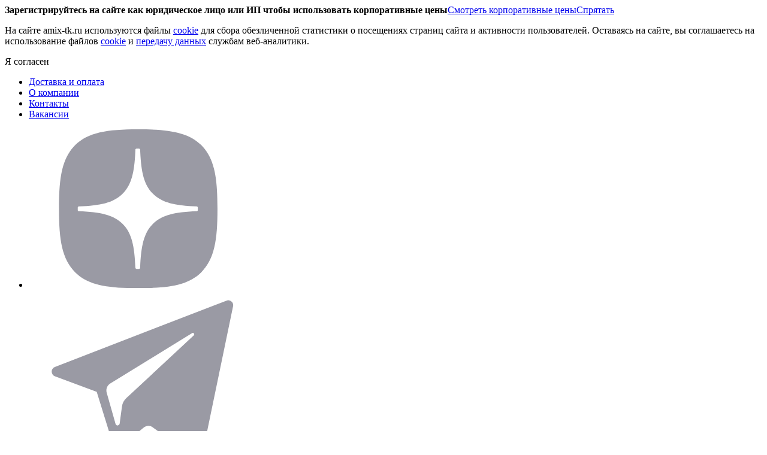

--- FILE ---
content_type: text/html; charset=utf-8
request_url: https://amix-tk.ru/catalog/lincos/furnitura-dlya-svetodiodnoj-podsvetki-stekla-i-akrila/tlf-2h0-22-sqr/
body_size: 13758
content:
<html xmlns:umi="http://www.umi-cms.ru/TR/umi" lang="ru">
<head>
<meta http-equiv="Content-Type" content="text/html; charset=utf-8">
<meta charset="utf-8">
<meta name="viewport" content="width=device-width, initial-scale=1.0">
<meta name="SKYPE_TOOLBAR" content="SKYPE_TOOLBAR_PARSER_COMPATIBLE">
<title>Кабель питания для светодиодной матрицы</title>
<meta name="description" content="поставки мебельной фурнитуры, аксессуаров для мебели и систем торгового оборудования">
<meta name="keywords" content="кабель питания LED матрицы">
<link rel="icon" type="image/png" href="/images/amix/template/favicon-96x96.png" sizes="96x96">
<link rel="icon" type="image/svg+xml" href="/images/amix/template/favicon.svg">
<link rel="shortcut icon" href="/images/amix/template/favicon.ico">
<link rel="apple-touch-icon" sizes="180x180" href="/images/amix/template/apple-touch-icon.png">
<meta name="apple-mobile-web-app-title" content="Amix">
<link rel="manifest" href="/images/amix/template/site.webmanifest">
<link rel="canonical" href="https://amix-tk.ru/catalog/lincos/furnitura-dlya-svetodiodnoj-podsvetki-stekla-i-akrila/tlf-2h0-22-sqr/"><meta http-equiv="Last-Modified" content="Thu, 22 Jan 2026 10:38:25 GMT" /><script>
	
	document.globals = {};
document.globals.order = {};

	</script><script type="text/javascript" language="javascript">
		var _lh_params = {
		"popup": false
		};
		lh_clid = "6731e7ec73efc342068ad8d2";
		(function() {
		var lh = document.createElement('script');
		lh.type = 'text/javascript';
		lh.async = true;
		lh.src = ('https:' == document.location.protocol ? 'https://' : 'http://') + 'track.leadhit.io/track.js?ver=' + Math.floor(Date.now() / 100000).toString();
		var s = document.getElementsByTagName('script')[0];
		s.parentNode.insertBefore(lh, s);
		})(); /* "PLEASE DO NOT MAKE ANY CHANGES IN THIS JS-CODE!"*/
	</script><link rel="stylesheet" type="text/css" href="/templates/emarket2020/css/fancybox.css">
<link rel="stylesheet" type="text/css" href="/templates/emarket2020/css/import.css">
<link rel="stylesheet" href="/templates/emarket2020/css/jquery-ui-1.8.19.custom.css?v=3">


  <script type="module" src="/templates/amix/assets/js/index.modern.5755b0412c39a049542f.js?70bb003701db0a067eec"></script>



  <link rel="stylesheet" href="/templates/amix/assets/css/maincss.7fb98317f9e6431e4d3c.css?1bee4ab3815a61333dfa">
  



  <script nomodule="nomodule" src="/templates/amix/assets/js/index.legacy.e558330ae2e5fd49db8d.js?0b0d3725b3faa96b61a9"></script>

<link rel="stylesheet" type="text/css" href="/templates/emarket2020/css/custom.css?v=2026-01-22%2013:38:25">
<meta property="og:locale" content="ru_RU">
<meta property="og:title" content="AMIX -  Кабель питания для светодиодной матрицы">
<meta property="og:url" content="https://amix-tk.ru">
<meta property="og:type" content="article">
<meta property="og:description" content="поставки мебельной фурнитуры, аксессуаров для мебели и систем торгового оборудования">
<meta property="og:site_name" content="АМИКС">
<meta property="og:image" content="/images/amix/template/logo.svg">
<meta property="og:image:width" content="114">
<meta property="og:image:height" content="48">
</head>
<body>
<script type="text/javascript">
   (function(m,e,t,r,i,k,a){m[i]=m[i]||function(){(m[i].a=m[i].a||[]).push(arguments)};
   m[i].l=1*new Date();k=e.createElement(t),a=e.getElementsByTagName(t)[0],k.async=1,k.src=r,a.parentNode.insertBefore(k,a)})
   (window, document, "script", "https://mc.yandex.ru/metrika/tag.js", "ym");

   ym(1417171, "init", {
        clickmap:true,
        trackLinks:true,
        accurateTrackBounce:true,
        trackHash:true
   });
</script><noscript><div><img src="https://mc.yandex.ru/watch/37028635" style="position:absolute; left:-9999px;" alt=""></div></noscript>
<div id="wrapper">
<div id="add-panel"><div class="add-panel-holder">
<strong>Зарегистрируйтесь на  сайте как юридическое лицо или ИП чтобы использовать корпоративные цены</strong><span><a href="/emarket/personal/#tab-3">Смотреть корпоративные цены</a></span><a id="btn-add-panel" href="#">Спрятать</a>
</div></div>
<div id="cookieDiv">
<p>На сайте amix-tk.ru используются файлы <a target="_blank" href="/info/cookie/">cookie</a> для сбора обезличенной статистики о посещениях страниц сайта и
			активности пользователей. Оставаясь на сайте, вы соглашаетесь на использование файлов <a target="_blank" href="/info/cookie/">cookie</a>
			и <a target="_blank" href="/info/confidence/">передачу данных</a> службам веб-аналитики.</p>
<a id="cookie">Я согласен</a>
</div>
<header id="header"><div class="header-head">
<ul class="main-nav">
<li><a href="/zakaz/">Доставка и оплата</a></li>
<li><a href="/about/">О компании</a></li>
<li><a href="/contacts/">Контакты</a></li>
<li><a href="/vacancy/">Вакансии</a></li>
</ul>
<ul class="header-social"><li><a href="https://dzen.ru/amix_furnitura" target="_blank"><img src="/images/amix/template/ico-dzen-menu.svg" alt="ico"></a></li></ul>
<ul class="header-social"><li><a href="https://t.me/amix_furnitura" target="_blank"><img src="/templates/emarket2020/images/ico-telegram.svg" alt="ico"></a></li></ul>
<ul class="header-social"><li><a href="https://www.youtube.com/c/AMIXSPB" target="_blank"><img src="/templates/emarket2020/images/ico-youtube.svg" alt="ico"></a></li></ul>
<em>Пн-Пт 9:30-18:00, Сб 10:00-17:00</em><span><a umi:field-name="settings-email" umi:object-id="7188" class="ya-email email" target="_blank" value="market@amix.spb.ru" href="mailto:market@amix.spb.ru">market@amix.spb.ru</a></span><strong><a umi:field-name="telephon" umi:object-id="7188" class="ya-phone phone" target="_blank" value="+7 (812) 372-66-07" href="tel:+78123726607">+7 (812) 372-66-07</a></strong>
</div>
<div id="fixed-example1" class="panel"><div class="panel-holder">
<a href="/" class="logo"><img src="/templates/emarket2020/images/logo.svg" alt="logo"><img class="image-hidden" src="/templates/emarket2020/images/logo-dd.svg" alt="logo"></a><div xmlns:umi="http://www.umi-cms.ru/TR/umi" xmlns:xlink="http://www.w3.org/TR/xlink" class="popup-holder">
<a href="#" class="open btn-catalog">Каталог</a><div class="popup dropdown-nav"><div class="dropdown-cols">
<div class="dropdown-col">
<div class="dropdown-row">
<div class="dropdown-image"><span><img src="/images/amix/menu/img-30.png" alt=""></span></div>
<div class="dropdown-content">
<strong><a href="/catalog/petli/"><em>Петли мебельные</em><b>165</b></a></strong><span><a href="/catalog/petli/hettich-sensys/"><em>Петли Hettich Sensys</em><b>47</b></a></span><span><a href="/catalog/petli/unihopper_hinges/"><em>Петли Unihopper</em><b>16</b></a></span><span><a href="/catalog/petli/samet-master/"><em>Петли Samet Master</em><b>20</b></a></span><span><a href="/catalog/petli/fit-hs/"><em>Петли Fitex HS</em><b>5</b></a></span>
</div>
</div>
<div class="dropdown-row">
<div class="dropdown-image"><span><img src="/images/amix/menu/napr_ico.png" alt=""></span></div>
<div class="dropdown-content">
<strong><a href="/catalog/vydvizhnye-sistemy/"><em>Направляющие, ящики</em><b>122</b></a></strong><span><a href="/catalog/vydvizhnye-sistemy/napravlyayuwie/"><em>Направляющие</em><b>42</b></a></span><span><a href="/catalog/vydvizhnye-sistemy/hettich_innotech/"><em>Ящики Hettich Atira</em><b>23</b></a></span><span><a href="/catalog/vydvizhnye-sistemy/unihopper_magic_box/"><em>Ящики Unihopper Magic Box</em><b>29</b></a></span><span><a href="/catalog/vydvizhnye-sistemy/samet-flowbox/"><em>Ящики Samet Flowbox</em><b>5</b></a></span>
</div>
</div>
<div class="dropdown-row">
<div class="dropdown-image"><span><img src="/images/amix/menu/img-32.png" alt=""></span></div>
<div class="dropdown-content">
<strong><a href="/catalog/ruchki/"><em>Ручки для мебели</em><b>380</b></a></strong><span><a href="/catalog/ruchki/knopki/"><em>Ручки-кнопки</em><b>84</b></a></span><span><a href="/catalog/ruchki/skobi/"><em>Ручки-скобы</em><b>176</b></a></span><span><a href="/catalog/ruchki/profilnye/"><em>Профильные ручки</em><b>16</b></a></span><span><a href="/catalog/ruchki/vreznie/"><em>Ручки врезные</em><b>21</b></a></span><span><a href="/catalog/ruchki/gola/"><em>Профиль Gola</em><b>47</b></a></span>
</div>
</div>
</div>
<div class="dropdown-col">
<div class="dropdown-row">
<div class="dropdown-image"><span><img src="/images/amix/menu/rack_ico.png" alt=""></span></div>
<div class="dropdown-content">
<strong><a href="/catalog/kuhonnaya-furnitura/"><em>Кухонная фурнитура</em><b>344</b></a></strong><span><a href="/catalog/kuhonnaya-furnitura/korz_vidv/"><em>Корзины выдвижные</em><b>38</b></a></span><span><a href="/catalog/kuhonnaya-furnitura/sushilki/"><em>Посудосушители</em><b>23</b></a></span><span><a href="/catalog/kuhonnaya-furnitura/vkladki/"><em>Вкладки и поддоны</em><b>17</b></a></span><span><a href="/catalog/kuhonnaya-furnitura/kontejnery_dlya_sbora_othodov/"><em>Контейнеры для отходов</em><b>20</b></a></span>
</div>
</div>
<div class="dropdown-row">
<div class="dropdown-image"><span><img src="/images/amix/menu/img-34.png" alt=""></span></div>
<div class="dropdown-content">
<strong><a href="/catalog/moiki/"><em>Мойки для кухни</em><b>124</b></a></strong><span><a href="/catalog/moiki/moyki_alveus/"><em>Мойки Alveus</em><b>78</b></a></span><span><a href="/catalog/moiki/moyki_premial/"><em>Мойки Premial</em><b>13</b></a></span><span><a href="/catalog/moiki/moyki_aflorn/"><em>Мойки Aflorn</em><b>1</b></a></span><span><a href="/catalog/moiki/florentina/"><em>Мойки Florentina</em><b>11</b></a></span><span><a href="/catalog/moiki/granfest/"><em>Мойки GranFest</em><b>20</b></a></span>
</div>
</div>
<div class="dropdown-row">
<div class="dropdown-image"><span><img src="/images/amix/menu/shkaf_ico.png" alt=""></span></div>
<div class="dropdown-content">
<strong><a href="/catalog/shkafi/"><em>Фурнитура для шкафов</em><b>229</b></a></strong><span><a href="/catalog/shkafi/napolnenie_shkafov/"><em>Наполнение шкафов</em><b>70</b></a></span><span><a href="/catalog/shkafi/profil_premial/"><em>Профиль купе</em><b>25</b></a></span><span><a href="/catalog/shkafi/topline_l/"><em>TopLine L навесная</em><b>10</b></a></span><span><a href="/catalog/shkafi/wingline-l/"><em>WingLine L гармошка</em><b>22</b></a></span>
</div>
</div>
</div>
<div class="dropdown-col">
<div class="dropdown-row">
<div class="dropdown-image"><span><img src="/images/amix/menu/nogi_ico.png" alt=""></span></div>
<div class="dropdown-content">
<strong><a href="/catalog/nozhki_mebelnye/"><em>Ноги, опоры, колеса</em><b>107</b></a></strong><span><a href="/catalog/nozhki_mebelnye/nogi_dlya_stolov/"><em>Опоры для столов</em><b>7</b></a></span><span><a href="/catalog/nozhki_mebelnye/podstoliya/"><em>Подстолья</em><b>2</b></a></span><span><a href="/catalog/nozhki_mebelnye/nozhki_mebel_nye_dekorativnye/"><em>Ножки с регулировкой</em><b>20</b></a></span><span><a href="/catalog/nozhki_mebelnye/podpyatniki_mebelnye/"><em>Подпятники мебельные</em><b>42</b></a></span><span><a href="/catalog/nozhki_mebelnye/kolesa_dlya_mebeli/"><em>Колеса для мебели </em><b>15</b></a></span>
</div>
</div>
<div class="dropdown-row">
<div class="dropdown-image"><span><img src="/images/amix/catalog/category/img/screws_ico.png" alt=""></span></div>
<div class="dropdown-content">
<strong><a href="/catalog/krepiezh/"><em>Стяжки и заглушки</em><b>204</b></a></strong><span><a href="/catalog/krepiezh/styazhka_e_kscentrikovaya/"><em>Стяжка эксцентриковая</em><b>24</b></a></span><span><a href="/catalog/krepiezh/styazhki_mebel_nye/"><em>Стяжки винтовые, шурупные</em><b>14</b></a></span><span><a href="/catalog/krepiezh/ugolki_soedinitel_nye/"><em>Уголки соединительные</em><b>21</b></a></span><span><a href="/catalog/krepiezh/shurupy/"><em>Саморезы по дереву</em><b>3</b></a></span>
</div>
</div>
<div class="dropdown-row">
<div class="dropdown-image"><span><img src="/images/amix/menu/img-36.png" alt=""></span></div>
<div class="dropdown-content">
<strong><a href="/catalog/osvewenie-elictrica/"><em>Освещение и электрика</em><b>178</b></a></strong><span><a href="/catalog/osvewenie-elictrica/led_lenta/"><em>Светодиодная лента</em><b>12</b></a></span><span><a href="/catalog/osvewenie-elictrica/bloki-pitaniya-i-konnektory/"><em>Блоки питания</em><b>27</b></a></span><span><a href="/catalog/osvewenie-elictrica/led_profil/"><em>Профиль для светодиодной ленты</em><b>34</b></a></span><span><a href="/catalog/osvewenie-elictrica/vydvizhnye_rozetki/"><em>Встроенные розетки</em><b>6</b></a></span>
</div>
</div>
</div>
<div class="dropdown-col dropdown-col-last"><div class="dropdown-row"><div class="dropdown-content">
<strong><a href="/catalog/podemnie_mechanismy/"><em>Подъемные механизмы</em><b>37</b></a></strong><strong><a href="/catalog/kronshtejn-dlya-polki/"><em>Полкодержатели</em><b>32</b></a></strong><strong><a href="/catalog/kruchki/"><em>Крючки для одежды</em><b>26</b></a></strong><strong><a href="/catalog/amortizatory_otbojniki_tolkateli/"><em>Амортизаторы и толкатели</em><b>32</b></a></strong><strong><a href="/catalog/zawelki_magnity/"><em>Магниты и защелки</em><b>6</b></a></strong><strong><a href="/catalog/zamki/"><em>Замки</em><b>13</b></a></strong><strong><a href="/catalog/smesiteli/"><em>Смесители</em><b>67</b></a></strong><strong><a href="/catalog/vytyazhki/"><em>Вытяжки</em><b>6</b></a></strong><strong><a href="/catalog/office/"><em>Фурнитура для офисной мебели</em><b>15</b></a></strong><strong><a href="/catalog/dlya_stekla/"><em>Фурнитура для стекла и зеркал</em><b>13</b></a></strong><strong><a href="/catalog/trub/"><em>Держатели труб</em><b>122</b></a></strong><strong><a href="/catalog/kromka/"><em>Кромка</em><b>90</b></a></strong><strong><a href="/catalog/instrument/"><em>Инструмент</em><b>21</b></a></strong><strong><a href="/catalog/restavraciya/"><em>Реставрационные материалы</em><b>7</b></a></strong><strong><a href="https://centrfasad.ru/"><em>Фасады на заказ</em><b></b></a></strong><strong><a href="https://amix-tk.ru/catalog/"><em>...Весь каталог</em><b></b></a></strong>
</div></div></div>
</div></div>
</div>
<ul id="nav">
<li>
<a href="javascript:void(0);" class="brandLink">Бренды</a><div xmlns:umi="http://www.umi-cms.ru/TR/umi" xmlns:xlink="http://www.w3.org/TR/xlink" class="dropdown dropdown-nav"><div class="dropdown-cols">
<div class="dropdown-col">
<div class="dropdown-row">
<div class="dropdown-image"><span><img src="/images/amix/brands/amix_logo_carousel.png" alt=""></span></div>
<div class="dropdown-content">
<strong><a href="/brands/amix/"><em>AMIX</em><b>463</b></a></strong><span><a href="/catalog/petli/?filter%5Bproizvoditel%5D%5B1%5D=Amix"><em>Петли мебельные</em><b>32</b></a></span><span><a href="/catalog/vydvizhnye-sistemy/?filter%5Bproizvoditel%5D%5B1%5D=Amix"><em>Направляющие, ящики</em><b>4</b></a></span><span><a href="/catalog/ruchki/?filter%5Bproizvoditel%5D%5B1%5D=Amix"><em>Ручки мебельные</em><b>114</b></a></span><span><a href="/catalog/kuhonnaya-furnitura/?filter%5Bproizvoditel%5D%5B1%5D=Amix"><em>Кухонная фурнитура</em><b>129</b></a></span><span><a href="/catalog/shkafi/napolnenie_shkafov/?filter%5Bproizvoditel%5D%5B1%5D=Amix"><em>Наполнение шкафов</em><b>15</b></a></span><span><a href="/catalog/nozhki_mebelnye/?filter%5Bproizvoditel%5D%5B1%5D=Amix"><em>Ноги, опоры, колеса</em><b>18</b></a></span>
</div>
</div>
<div class="dropdown-row">
<div class="dropdown-image"><span><img src="/images/amix/brands/hettich_logo_carousel.png" alt=""></span></div>
<div class="dropdown-content">
<strong><a href="/brands/hettich/"><em>HETTICH</em><b>228</b></a></strong><span><a href="/catalog/petli/hettich-sensys/?filter%5Bproizvoditel%5D%5B1%5D=Hettich"><em>Петли Hettich Sensys</em><b>47</b></a></span><span><a href="/catalog/vydvizhnye-sistemy/hettich_avantech_you/?filter%5Bproizvoditel%5D%5B1%5D=Hettich"><em>Ящики Hettich Avantech You</em><b>12</b></a></span><span><a href="/catalog/vydvizhnye-sistemy/hettich_innotech/?filter%5Bproizvoditel%5D%5B1%5D=Hettich"><em>Ящики Hettich Atira</em><b>23</b></a></span><span><a href="/catalog/shkafi/topline_l/?filter%5Bproizvoditel%5D%5B1%5D=Hettich"><em>TopLine L навесная</em><b>10</b></a></span><span><a href="/catalog/shkafi/wingline-l/?filter%5Bproizvoditel%5D%5B1%5D=Hettich"><em>WingLine L гармошка</em><b>22</b></a></span><span><a href="/catalog/krepiezh/styazhka_e_kscentrikovaya/?filter%5Bproizvoditel%5D%5B1%5D=Hettich"><em>Стяжка эксцентриковая</em><b>12</b></a></span>
</div>
</div>
</div>
<div class="dropdown-col">
<div class="dropdown-row">
<div class="dropdown-image"><span><img src="/images/amix/brands/unihopper_logo_carousel.png" alt=""></span></div>
<div class="dropdown-content">
<strong><a href="/brands/unihopper/"><em>UNIHOPPER</em><b>103</b></a></strong><span><a href="/catalog/petli/unihopper_hinges/?filter%5Bproizvoditel%5D%5B1%5D=Unihopper"><em>Петли Unihopper</em><b>16</b></a></span><span><a href="/catalog/vydvizhnye-sistemy/unihopper_magic_box/?filter%5Bproizvoditel%5D%5B1%5D=Unihopper"><em>Ящики Unihopper Magic Box</em><b>29</b></a></span><span><a href="/catalog/vydvizhnye-sistemy/napravlyayuwie/?filter%5Bproizvoditel%5D%5B1%5D=Unihopper"><em>Направляющие</em><b>4</b></a></span><span><a href="/catalog/kuhonnaya-furnitura/?filter%5Bproizvoditel%5D%5B1%5D=Unihopper"><em>Кухонная фурнитура</em><b>11</b></a></span><span><a href="/catalog/shkafi/napolnenie_shkafov/?filter%5Bproizvoditel%5D%5B1%5D=Unihopper"><em>Наполнение шкафов</em><b>34</b></a></span><span><a href="/catalog/shkafi/shtangi_i_derzhateli/?filter%5Bproizvoditel%5D%5B1%5D=Unihopper"><em>Штанга для одежды и держатели</em><b>5</b></a></span>
</div>
</div>
<div class="dropdown-row">
<div class="dropdown-image"><span><img src="/images/amix/brands/kessebohmer_logo_carousel.png" alt=""></span></div>
<div class="dropdown-content">
<strong><a href="/brands/kessebohmer/"><em>KESSEBÖHMER</em><b>48</b></a></strong><span><a href="/catalog/kuhonnaya-furnitura/?filter%5Bproizvoditel%5D%5B1%5D=Kesseb%C3%B6hmer"><em>Кухонная фурнитура</em><b>28</b></a></span><span><a href="/catalog/podemnie_mechanismy/?filter%5Bproizvoditel%5D%5B1%5D=Kesseb%C3%B6hmer"><em>Подъемные механизмы</em><b>17</b></a></span><span><a href="/catalog/nozhki_mebelnye/podstoliya/?filter%5Bproizvoditel%5D%5B1%5D=Kesseb%C3%B6hmer"><em>Подстолья</em><b>1</b></a></span>
</div>
</div>
<div class="dropdown-row">
<div class="dropdown-image"><span><img src="/images/amix/brands/alveus_logo_carousel.png" alt=""></span></div>
<div class="dropdown-content">
<strong><a href="/brands/alveus/"><em>ALVEUS</em><b>119</b></a></strong><span><a href="/catalog/moiki/moyki_alveus/?filter%5Bproizvoditel%5D%5B1%5D=Alveus"><em>Мойки Alveus</em><b>76</b></a></span><span><a href="/catalog/smesiteli/smesiteli-alveus/?filter%5Bproizvoditel%5D%5B1%5D=Alveus"><em>Смесители Alveus</em><b>32</b></a></span>
</div>
</div>
</div>
<div class="dropdown-col">
<div class="dropdown-row">
<div class="dropdown-image"><span><img src="/images/amix/brands/viefe_logo_carousel.png" alt=""></span></div>
<div class="dropdown-content">
<strong><a href="/brands/viefe/"><em>VIEFE</em><b>70</b></a></strong><span><a href="/catalog/ruchki/?filter%5Bproizvoditel%5D%5B1%5D=Viefe"><em>Ручки мебельные</em><b>65</b></a></span><span><a href="/catalog/nozhki_mebelnye/nozhki_mebel_nye_dekorativnye/?filter%5Bproizvoditel%5D%5B1%5D=Viefe"><em>Ножки с регулировкой</em><b>1</b></a></span><span><a href="/catalog/kruchki/?filter%5Bproizvoditel%5D%5B1%5D=Viefe"><em>Крючки для одежды</em><b>4</b></a></span>
</div>
</div>
<div class="dropdown-row">
<div class="dropdown-image"><span><img src="/images/amix/brands/samet_logo_carousel.png" alt=""></span></div>
<div class="dropdown-content">
<strong><a href="/brands/samet/"><em>SAMET</em><b>49</b></a></strong><span><a href="/catalog/petli/samet-master/?filter%5Bproizvoditel%5D%5B1%5D=Samet"><em>Петли Samet Master</em><b>20</b></a></span><span><a href="/catalog/petli/samet-star-track/?filter%5Bproizvoditel%5D%5B1%5D=Samet"><em>Петли Samet Star Track</em><b>7</b></a></span><span><a href="/catalog/vydvizhnye-sistemy/samet-flowbox/?filter%5Bproizvoditel%5D%5B1%5D=Samet"><em>Ящики Samet Flowbox</em><b>5</b></a></span><span><a href="/catalog/vydvizhnye-sistemy/napravlyayuwie/?filter%5Bproizvoditel%5D%5B1%5D=Samet"><em>Направляющие</em><b>5</b></a></span><span><a href="/catalog/vydvizhnye-sistemy/mb/?filter%5Bproizvoditel%5D%5B1%5D=Samet"><em>Металлобоксы</em><b>1</b></a></span><span><a href="/catalog/podemnie_mechanismy/?filter%5Bproizvoditel%5D%5B1%5D=Samet"><em>Подъемные механизмы</em><b>2</b></a></span>
</div>
</div>
<div class="dropdown-row">
<div class="dropdown-image"><span><img src="/images/amix/brands/opes_logo_carousel.png" alt=""></span></div>
<div class="dropdown-content">
<strong><a href="/brands/opes/"><em>OPES</em><b>36</b></a></strong><span><a href="/catalog/kuhonnaya-furnitura/plintus/?filter%5Bproizvoditel%5D%5B1%5D=Opes"><em>Плинтус кухонный</em><b>14</b></a></span><span><a href="/catalog/ruchki/gola/?filter%5Bproizvoditel%5D%5B1%5D=Opes"><em>Профиль Gola</em><b>13</b></a></span><span><a href="/catalog/kuhonnaya-furnitura/vkladki/?filter%5Bproizvoditel%5D%5B1%5D=Opes"><em>Вкладки и поддоны</em><b>1</b></a></span>
</div>
</div>
</div>
<div class="dropdown-col dropdown-col-last"><div class="dropdown-row"><div class="dropdown-content">
<strong><a href="/brands/premial/"><em>PREMIAL</em><b>69</b></a></strong><strong><a href="/brands/fgv/"><em>FGV</em><b>5</b></a></strong><strong><a href="/brands/guisti/"><em>GIUSTI</em><b>57</b></a></strong><strong><a href="/brands/gamet/"><em>GAMET</em><b>45</b></a></strong><strong><a href="/brands/valmaks/"><em>ВАЛМАКС</em><b>42</b></a></strong><strong><a href="/brands/sfl/"><em>SFL</em><b>0</b></a></strong><strong><a href="/brands/franke/"><em>FRANKE</em><b>8</b></a></strong><strong><a href="/brands/granfest/"><em>GRANFEST</em><b>25</b></a></strong><strong><a href="/brands/florentina/"><em>FLORENTINA</em><b>23</b></a></strong><strong><a href="/brands/rejs/"><em>REJS</em><b>25</b></a></strong><strong><a href="/brands/lincos/"><em>LINCOS</em><b>22</b></a></strong><strong><a href="/brands/dtc/"><em>DTC</em><b>13</b></a></strong><strong><a href="/brands/pamar/"><em>PAMAR</em><b>8</b></a></strong>
</div></div></div>
</div></div>
</li>
<li><a href="/promo/">Акции</a></li>
<li><a href="/price-list/">Прайс-лист</a></li>
</ul>
<a href="/emarket/cart/" class="btn-basket">
			        Корзина
			        </a><a href="/emarket/personal/" class="btn-cabinet">Войти</a><div class="sub-search"><form action="/search/search_do/" class="search" method="get" target="_self" id="search-form">
<input type="search" placeholder="Я ищу ..." name="search_string" value=""><input type="hidden" name="types" value="56"><input type="submit" value="" class="btn-search">
</form></div>
</div></div>
<div class="header-mobile">
<div class="wrap fade"><nav class="menu"><a href="#" class="opener"><span>Menu</span></a><div class="drop">
<div class="drop-head">
<a href="/" class="logo-mobile"><img src="/templates/emarket2020/images/logo-mobile.svg" alt="logo"></a><strong><a href="tel:78123726607">+7 (812) 372-66-07</a></strong><div class="drop-area">
<img src="/templates/emarket2020/images/ico-drop-area.png" alt=""><ul>
<li><a href="/emarket/personal/#tab-11">Вход</a></li>
<li><a href="/emarket/personal/#tab-10">Регистрация</a></li>
</ul>
<p>Зарегестрируйтесь на сайте как юридическое лицо или ИП чтобы использовать корпоративные цены</p>
</div>
</div>
<ul class="accordion multilevel-accordion">
<li>
<a href="#" class="opener-ac opener-catalog">Каталог</a><div xmlns:umi="http://www.umi-cms.ru/TR/umi" xmlns:xlink="http://www.w3.org/TR/xlink" class="slide-ac"><ul>
<li>
<a href="/catalog/petli/" class="opener-ac"><span>Петли мебельные</span><em>165</em></a><div class="slide-ac"><ul>
<li><a href="/catalog/petli/" class="bold_style"><span>Все товары категории</span><em>165</em></a></li>
<li><a href="/catalog/petli/hettich-sensys/"><span>Петли Hettich Sensys</span><em>47</em></a></li>
<li><a href="/catalog/petli/hettich-intermat/"><span>Петли Hettich Intermat</span><em>16</em></a></li>
<li><a href="/catalog/petli/hettich-slideon/"><span>Петли Hettich Slide-On</span><em>4</em></a></li>
<li><a href="/catalog/petli/unihopper_hinges/"><span>Петли Unihopper</span><em>16</em></a></li>
<li><a href="/catalog/petli/agv-clipon-hs/"><span>Петли AGV HS</span><em>8</em></a></li>
<li><a href="/catalog/petli/agv-clipon/"><span>Петли AGV Clip-On</span><em>7</em></a></li>
<li><a href="/catalog/petli/agv-slideon/"><span>Петли AGV Slide-On</span><em>17</em></a></li>
<li><a href="/catalog/petli/samet-master/"><span>Петли Samet Master</span><em>20</em></a></li>
<li><a href="/catalog/petli/samet-star-track/"><span>Петли Samet Star Track</span><em>7</em></a></li>
<li><a href="/catalog/petli/fit-hs/"><span>Петли Fitex HS</span><em>5</em></a></li>
<li><a href="/catalog/petli/fgv-slideon/"><span>Петли FGV MS Slide-On</span><em>5</em></a></li>
<li><a href="/catalog/petli/agv-special/"><span>Специальные петли</span><em>13</em></a></li>
</ul></div>
</li>
<li>
<a href="/catalog/vydvizhnye-sistemy/" class="opener-ac"><span>Направляющие, ящики</span><em>122</em></a><div class="slide-ac"><ul>
<li><a href="/catalog/vydvizhnye-sistemy/" class="bold_style"><span>Все товары категории</span><em>122</em></a></li>
<li><a href="/catalog/vydvizhnye-sistemy/napravlyayuwie/"><span>Направляющие</span><em>42</em></a></li>
<li><a href="/catalog/vydvizhnye-sistemy/hettich_innotech/"><span>Ящики Hettich Atira</span><em>23</em></a></li>
<li><a href="/catalog/vydvizhnye-sistemy/hettich_avantech_you/"><span>Ящики Hettich Avantech You</span><em>12</em></a></li>
<li><a href="/catalog/vydvizhnye-sistemy/unihopper_magic_box/"><span>Ящики Unihopper Magic Box</span><em>29</em></a></li>
<li><a href="/catalog/vydvizhnye-sistemy/samet-flowbox/"><span>Ящики Samet Flowbox</span><em>5</em></a></li>
<li><a href="/catalog/vydvizhnye-sistemy/unihopper_unibox/"><span>Ящики Unihopper Unibox</span><em>1</em></a></li>
<li><a href="/catalog/vydvizhnye-sistemy/samet-alphabox/"><span>Ящики Samet Alphabox</span><em>4</em></a></li>
<li><a href="/catalog/vydvizhnye-sistemy/mb/"><span>Металлобоксы</span><em>6</em></a></li>
</ul></div>
</li>
<li>
<a href="/catalog/ruchki/" class="opener-ac"><span>Ручки мебельные</span><em>380</em></a><div class="slide-ac"><ul>
<li><a href="/catalog/ruchki/" class="bold_style"><span>Все товары категории</span><em>380</em></a></li>
<li><a href="/catalog/ruchki/knopki/"><span>Ручки-кнопки</span><em>84</em></a></li>
<li><a href="/catalog/ruchki/ruchki_kapli/"><span>Ручки-капли</span><em>4</em></a></li>
<li><a href="/catalog/ruchki/skobi/"><span>Ручки-скобы</span><em>176</em></a></li>
<li><a href="/catalog/ruchki/reiling/"><span>Рейлинговые ручки</span><em>9</em></a></li>
<li><a href="/catalog/ruchki/profilnye/"><span>Профильные ручки</span><em>16</em></a></li>
<li><a href="/catalog/ruchki/nakladnye/"><span>Ручки накладные</span><em>19</em></a></li>
<li><a href="/catalog/ruchki/vreznie/"><span>Ручки врезные</span><em>21</em></a></li>
<li><a href="/catalog/ruchki/gola/"><span>Профиль Gola</span><em>47</em></a></li>
<li><a href="/catalog/ruchki/aksessuary_dlya_ruchek/"><span>Аксессуары для ручек</span><em>4</em></a></li>
<li><a href="/catalog/ruchki/poruchen_dekorativnyj/"><span>Ограничители полок</span><em>0</em></a></li>
</ul></div>
</li>
<li>
<a href="/catalog/kuhonnaya-furnitura/" class="opener-ac"><span>Кухонная фурнитура</span><em>344</em></a><div class="slide-ac"><ul>
<li><a href="/catalog/kuhonnaya-furnitura/" class="bold_style"><span>Все товары категории</span><em>344</em></a></li>
<li><a href="/catalog/kuhonnaya-furnitura/korz_vidv/"><span>Корзины выдвижные</span><em>38</em></a></li>
<li><a href="/catalog/kuhonnaya-furnitura/kuhonnye_korziny_verh/"><span>Корзины для верхних шкафов</span><em>7</em></a></li>
<li><a href="/catalog/kuhonnaya-furnitura/vydvizhnye_kolonny_i_penaly/"><span>Корзины для высоких шкафов</span><em>20</em></a></li>
<li><a href="/catalog/kuhonnaya-furnitura/sushilki/"><span>Посудосушители</span><em>23</em></a></li>
<li><a href="/catalog/kuhonnaya-furnitura/uglovye_mehanizmy_i_karuseli/"><span>Угловые механизмы</span><em>13</em></a></li>
<li><a href="/catalog/kuhonnaya-furnitura/reiling/"><span>Рейлинговая система</span><em>76</em></a></li>
<li><a href="/catalog/kuhonnaya-furnitura/bar_system/"><span>Барная стойка и полки</span><em>21</em></a></li>
<li><a href="/catalog/kuhonnaya-furnitura/plintus/"><span>Плинтус кухонный</span><em>30</em></a></li>
<li><a href="/catalog/kuhonnaya-furnitura/cokol_kuhonnyj/"><span>Цоколь для кухни</span><em>23</em></a></li>
<li><a href="/catalog/kuhonnaya-furnitura/navesy/"><span>Навесы для кухонных шкафчиков</span><em>22</em></a></li>
<li><a href="/catalog/kuhonnaya-furnitura/vkladki/"><span>Вкладки и поддоны</span><em>17</em></a></li>
<li><a href="/catalog/kuhonnaya-furnitura/kontejnery_dlya_sbora_othodov/"><span>Контейнеры для отходов</span><em>20</em></a></li>
<li><a href="/catalog/kuhonnaya-furnitura/reshetka_ventilyatsii/"><span>Решетки вентиляционные</span><em>7</em></a></li>
<li><a href="/catalog/kuhonnaya-furnitura/planki_i_profili_dlya_stoleshnic_alyuminievye/"><span>Планки и профили</span><em>27</em></a></li>
</ul></div>
</li>
<li>
<a href="/catalog/moiki/" class="opener-ac"><span>Мойки для кухни</span><em>124</em></a><div class="slide-ac"><ul>
<li><a href="/catalog/moiki/" class="bold_style"><span>Все товары категории</span><em>124</em></a></li>
<li><a href="/catalog/moiki/moyki_alveus/"><span>Мойки Alveus</span><em>78</em></a></li>
<li><a href="/catalog/moiki/moyki_premial/"><span>Мойки Premial</span><em>13</em></a></li>
<li><a href="/catalog/moiki/moyki_aflorn/"><span>Мойки Aflorn</span><em>1</em></a></li>
<li><a href="/catalog/moiki/florentina/"><span>Мойки Florentina</span><em>11</em></a></li>
<li><a href="/catalog/moiki/granfest/"><span>Мойки GranFest</span><em>20</em></a></li>
<li><a href="/catalog/moiki/moyki_franke/"><span>Мойки Franke</span><em>1</em></a></li>
</ul></div>
</li>
<li>
<a href="/catalog/smesiteli/" class="opener-ac"><span>Смесители</span><em>67</em></a><div class="slide-ac"><ul>
<li><a href="/catalog/smesiteli/" class="bold_style"><span>Все товары категории</span><em>67</em></a></li>
<li><a href="/catalog/smesiteli/smesiteli-alveus/"><span>Смесители Alveus</span><em>32</em></a></li>
<li><a href="/catalog/smesiteli/smesiteli-accoona/"><span>Смесители Accoona</span><em>17</em></a></li>
<li><a href="/catalog/smesiteli/smesiteli_florentina/"><span>Смесители Florentina</span><em>12</em></a></li>
<li><a href="/catalog/smesiteli/smesiteli-granfest/"><span>Смесители GranFest</span><em>5</em></a></li>
<li><a href="/catalog/smesiteli/smesiteli_franke/"><span>Смесители Franke</span><em>1</em></a></li>
</ul></div>
</li>
<li><a href="/catalog/vytyazhki/"><span>Вытяжки</span><em>6</em></a></li>
<li>
<a href="/catalog/shkafi/" class="opener-ac"><span>Фурнитура для шкафов</span><em>229</em></a><div class="slide-ac"><ul>
<li><a href="/catalog/shkafi/" class="bold_style"><span>Все товары категории</span><em>229</em></a></li>
<li><a href="/catalog/shkafi/napolnenie_shkafov/"><span>Наполнение шкафов</span><em>70</em></a></li>
<li><a href="/catalog/shkafi/profil_premial/"><span>Профиль купе</span><em>25</em></a></li>
<li><a href="/catalog/shkafi/profil_premial_elephant/"><span>Профиль купе узкий Elephant</span><em>12</em></a></li>
<li><a href="/catalog/shkafi/roliki_furnitura_kupe/"><span>Ролики купе</span><em>17</em></a></li>
<li><a href="/catalog/shkafi/topline_l/"><span>TopLine L навесная</span><em>10</em></a></li>
<li><a href="/catalog/shkafi/topline_xl/"><span>TopLine XL навесная</span><em>9</em></a></li>
<li><a href="/catalog/shkafi/premial-aluforce/"><span>AluForce навесная</span><em>7</em></a></li>
<li><a href="/catalog/shkafi/premial-felix/"><span>Felix беспороговая</span><em>6</em></a></li>
<li><a href="/catalog/shkafi/wingline-l/"><span>WingLine L гармошка</span><em>22</em></a></li>
<li><a href="/catalog/shkafi/wingline-230/"><span>WingLine 230 гармошка беспороговая</span><em>3</em></a></li>
<li><a href="/catalog/shkafi/sistema_legkih_dverey/"><span>Раздвижные легкие двери</span><em>9</em></a></li>
<li><a href="/catalog/shkafi/slideline-56/"><span>SlideLine 56 раздвижная</span><em>5</em></a></li>
<li><a href="/catalog/shkafi/sysline-s/"><span>SysLine S раздвижная вкладная</span><em>4</em></a></li>
<li><a href="/catalog/shkafi/slideline-66/"><span>SlideLine 66 однорельсовая</span><em>3</em></a></li>
<li><a href="/catalog/shkafi/slideline-m/"><span>SlideLine M однорельсовая</span><em>3</em></a></li>
<li><a href="/catalog/shkafi/lenta_bufernaya/"><span>Лента буферная</span><em>3</em></a></li>
<li><a href="/catalog/shkafi/shtangi_i_derzhateli/"><span>Штанга для одежды и держатели</span><em>21</em></a></li>
</ul></div>
</li>
<li>
<a href="/catalog/nozhki_mebelnye/" class="opener-ac"><span>Ноги, опоры, колеса</span><em>107</em></a><div class="slide-ac"><ul>
<li><a href="/catalog/nozhki_mebelnye/" class="bold_style"><span>Все товары категории</span><em>107</em></a></li>
<li><a href="/catalog/nozhki_mebelnye/nogi_dlya_stolov/"><span>Опоры для столов</span><em>7</em></a></li>
<li><a href="/catalog/nozhki_mebelnye/podstoliya/"><span>Подстолья</span><em>2</em></a></li>
<li><a href="/catalog/nozhki_mebelnye/nozhki_mebel_nye_dekorativnye/"><span>Ножки с регулировкой</span><em>20</em></a></li>
<li><a href="/catalog/nozhki_mebelnye/nozhki_mebel_nye_dekorativnye_nereg/"><span>Ножки без регулировки</span><em>11</em></a></li>
<li><a href="/catalog/nozhki_mebelnye/podpyatniki_mebelnye/"><span>Подпятники мебельные</span><em>42</em></a></li>
<li><a href="/catalog/nozhki_mebelnye/kolesa_dlya_mebeli/"><span>Колеса для мебели </span><em>15</em></a></li>
<li><a href="/catalog/nozhki_mebelnye/opora_kuhonnaya_cokolnaya/"><span>Опора кухонная цокольная</span><em>10</em></a></li>
</ul></div>
</li>
<li>
<a href="/catalog/krepiezh/" class="opener-ac"><span>Стяжки и заглушки</span><em>204</em></a><div class="slide-ac"><ul>
<li><a href="/catalog/krepiezh/" class="bold_style"><span>Все товары категории</span><em>204</em></a></li>
<li><a href="/catalog/krepiezh/styazhka_e_kscentrikovaya/"><span>Стяжка эксцентриковая</span><em>24</em></a></li>
<li><a href="/catalog/krepiezh/styazhki_mebel_nye/"><span>Стяжки винтовые, шурупные</span><em>14</em></a></li>
<li><a href="/catalog/krepiezh/ugolki_soedinitel_nye/"><span>Уголки соединительные</span><em>21</em></a></li>
<li><a href="/catalog/krepiezh/shurupy/"><span>Саморезы по дереву</span><em>3</em></a></li>
<li><a href="/catalog/krepiezh/dubel/"><span>Дюбели, шкант</span><em>8</em></a></li>
<li><a href="/catalog/krepiezh/zaglushki/"><span>Заглушки</span><em>134</em></a></li>
</ul></div>
</li>
<li>
<a href="/catalog/osvewenie-elictrica/" class="opener-ac"><span>Освещение и электрика</span><em>178</em></a><div class="slide-ac"><ul>
<li><a href="/catalog/osvewenie-elictrica/" class="bold_style"><span>Все товары категории</span><em>178</em></a></li>
<li><a href="/catalog/osvewenie-elictrica/led_lenta/"><span>Светодиодная лента</span><em>12</em></a></li>
<li><a href="/catalog/osvewenie-elictrica/bloki-pitaniya-i-konnektory/"><span>Блоки питания</span><em>27</em></a></li>
<li><a href="/catalog/osvewenie-elictrica/konnektory/"><span>Коннекторы</span><em>30</em></a></li>
<li><a href="/catalog/osvewenie-elictrica/kontrollery-dimmery/"><span>Управление светом</span><em>33</em></a></li>
<li><a href="/catalog/osvewenie-elictrica/led_profil/"><span>Профиль для светодиодной ленты</span><em>34</em></a></li>
<li><a href="/catalog/osvewenie-elictrica/vydvizhnye_rozetki/"><span>Встроенные розетки</span><em>6</em></a></li>
<li><a href="/catalog/osvewenie-elictrica/planki-i-linejki-svetodiodnye/"><span>Линейные светодиодные светильники</span><em>10</em></a></li>
<li><a href="/catalog/osvewenie-elictrica/tochechnie_svetodiodnye_svetilniki/"><span>Точечные светодиодные светильники</span><em>11</em></a></li>
<li><a href="/catalog/osvewenie-elictrica/komplekty-svetodiodnyh-svetil-nikov/"><span>Комплекты светодиодных светильников</span><em>14</em></a></li>
<li><a href="/catalog/osvewenie-elictrica/galogennye_svetil_niki/"><span>Галогенные светильники</span><em>1</em></a></li>
</ul></div>
</li>
<li>
<a href="/catalog/podemnie_mechanismy/" class="opener-ac"><span>Подъемные механизмы</span><em>37</em></a><div class="slide-ac"><ul>
<li><a href="/catalog/podemnie_mechanismy/" class="bold_style"><span>Все товары категории</span><em>37</em></a></li>
<li><a href="/catalog/podemnie_mechanismy/otkidniye/"><span>Откидного типа</span><em>28</em></a></li>
<li><a href="/catalog/podemnie_mechanismy/skladnie/"><span>Для складных фасадов</span><em>6</em></a></li>
<li><a href="/catalog/podemnie_mechanismy/parallel/"><span>Параллельного подъема</span><em>3</em></a></li>
</ul></div>
</li>
<li>
<a href="/catalog/kronshtejn-dlya-polki/" class="opener-ac"><span>Полкодержатели</span><em>32</em></a><div class="slide-ac"><ul>
<li><a href="/catalog/kronshtejn-dlya-polki/" class="bold_style"><span>Все товары категории</span><em>32</em></a></li>
<li><a href="/catalog/kronshtejn-dlya-polki/polkoderzhateli/"><span>Полкодержатели для ДСП</span><em>3</em></a></li>
<li><a href="/catalog/kronshtejn-dlya-polki/polkoderzhateli_steklo/"><span>Полкодержатели для стекла</span><em>17</em></a></li>
<li><a href="/catalog/kronshtejn-dlya-polki/polkoderzhateli_dekorativnye/"><span>Консоли декоративные</span><em>7</em></a></li>
<li><a href="/catalog/kronshtejn-dlya-polki/mensoloderjateli/"><span>Менсолодержатели скрытые</span><em>5</em></a></li>
</ul></div>
</li>
<li><a href="/catalog/kruchki/"><span>Крючки для одежды</span><em>26</em></a></li>
<li><a href="/catalog/amortizatory_otbojniki_tolkateli/"><span>Амортизаторы и толкатели</span><em>32</em></a></li>
<li><a href="/catalog/zawelki_magnity/"><span>Магниты и защелки</span><em>6</em></a></li>
<li><a href="/catalog/zamki/"><span>Замки для ящиков и дверок</span><em>13</em></a></li>
<li><a href="/catalog/office/"><span>Фурнитура для офисной мебели</span><em>15</em></a></li>
<li><a href="/catalog/dlya_stekla/"><span>Фурнитура для стекла и зеркал</span><em>13</em></a></li>
<li>
<a href="/catalog/lincos/" class="opener-ac"><span>Фурнитура для стекла Lincos</span><em>42</em></a><div class="slide-ac"><ul>
<li><a href="/catalog/lincos/" class="bold_style"><span>Все товары категории</span><em>42</em></a></li>
<li><a href="/catalog/lincos/podveski-dlya-krepleniya-zerkal-k-stene/"><span>Подвески для крепления зеркал к стене</span><em>1</em></a></li>
<li><a href="/catalog/lincos/kronshtejny-dlya-krepleniya-polok-k-zerkalam/"><span>Кронштейны для крепления полок к зеркалам</span><em>1</em></a></li>
<li><a href="/catalog/lincos/kronshtejny-dlya-krepleniya-polok-iz-stekla-k-stene/"><span>Кронштейны для крепления полок из стекла к стене</span><em>5</em></a></li>
<li><a href="/catalog/lincos/derzhateli-dlya-krepleniya-stekla-vplotnuyu-k-stene/"><span>Держатели для крепления стекла вплотную к стене</span><em>11</em></a></li>
<li><a href="/catalog/lincos/derzhateli-dlya-krepleniya-stekla-vplotnuyu-k-stene-bez-sverleniya-stekla/"><span>Держатели для крепления стекла вплотную к стене без сверления стекла</span><em>2</em></a></li>
<li><a href="/catalog/lincos/derzhateli-distancionnye-dlya-krepleniya-stekla-bez-sverleniya/"><span>Держатели дистанционные для крепления стекла без сверления</span><em>1</em></a></li>
<li><a href="/catalog/lincos/derzhateli-distancionnye-dlya-krepleniya-stekla-so-sverleniem/"><span>Держатели дистанционные для крепления стекла, со сверлением</span><em>4</em></a></li>
<li><a href="/catalog/lincos/derzhateli-distancionnyj-dlya-krepleniya-dvuh-stekol/"><span>Держатели дистанционный для крепления двух стекол</span><em>1</em></a></li>
<li><a href="/catalog/lincos/derzhateli-dlya-krepleniya-k-stene-nesteklyannyh-materialov/"><span>Держатели для крепления к стене нестеклянных материалов</span><em>3</em></a></li>
<li><a href="/catalog/lincos/derzhatel-dlya-krepleniya-stekla-i-zerkal-k-dsp/"><span>Держатель для крепления стекла и зеркал к ДСП</span><em>1</em></a></li>
<li><a href="/catalog/lincos/plastiny-dlya-skrytogo-krepleniya-zerkal/"><span>Пластины для скрытого крепления зеркал</span><em>3</em></a></li>
<li><a href="/catalog/lincos/furnitura-dlya-ufo-sklejki/"><span>Фурнитура для УФО-склейки</span><em>4</em></a></li>
<li><a href="/catalog/lincos/furnitura-dlya-svetodiodnoj-podsvetki-stekla-i-akrila/"><span>Фурнитура для светодиодной подсветки стекла и акрила</span><em>5</em></a></li>
</ul></div>
</li>
<li>
<a href="/catalog/trub/" class="opener-ac"><span>Держатели труб</span><em>122</em></a><div class="slide-ac"><ul>
<li><a href="/catalog/trub/" class="bold_style"><span>Все товары категории</span><em>122</em></a></li>
<li><a href="/catalog/trub/joker/"><span>Система JOKER</span><em>84</em></a></li>
<li><a href="/catalog/trub/play/"><span>Система PLAY</span><em>5</em></a></li>
<li><a href="/catalog/trub/mikron/"><span>Система Микрон</span><em>17</em></a></li>
<li><a href="/catalog/trub/loft/"><span>Система LOFT</span><em>9</em></a></li>
<li><a href="/catalog/trub/perila_hrom/"><span>Перила, поручни</span><em>7</em></a></li>
</ul></div>
</li>
<li>
<a href="/catalog/kromka/" class="opener-ac"><span>Кромка</span><em>90</em></a><div class="slide-ac"><ul>
<li><a href="/catalog/kromka/" class="bold_style"><span>Все товары категории</span><em>90</em></a></li>
<li><a href="/catalog/kromka/melamin_grajewo/"><span>Кромка с клеем меламиновая Pfleiderer</span><em>43</em></a></li>
<li><a href="/catalog/kromka/pvc_neoplast/"><span>Кромка ПВХ Neoplast</span><em>47</em></a></li>
</ul></div>
</li>
<li><a href="/catalog/instrument/"><span>Инструмент</span><em>21</em></a></li>
<li><a href="/catalog/restavraciya/"><span>Материалы для реставрации</span><em>7</em></a></li>
<li><a href="/catalog/upakovka/"><span>Упаковочные материалы</span><em>2</em></a></li>
<li><a href="/catalog/fasady-dlya-mebeli/"><span>Фасады для мебели</span><em>0</em></a></li>
</ul></div>
</li>
<li>
<a href="#" class="opener-ac">Бренды</a><div xmlns:umi="http://www.umi-cms.ru/TR/umi" xmlns:xlink="http://www.w3.org/TR/xlink" class="slide-ac"><ul>
<li>
<a href="/brands/amix/" class="opener-ac"><span>AMIX</span><em>463</em></a><div class="slide-ac"><ul>
<li><a href="/catalog/petli/"><span>Петли мебельные</span><em>165</em></a></li>
<li><a href="/catalog/vydvizhnye-sistemy/"><span>Направляющие, ящики</span><em>122</em></a></li>
<li><a href="/catalog/ruchki/"><span>Ручки мебельные</span><em>380</em></a></li>
<li><a href="/catalog/kuhonnaya-furnitura/"><span>Кухонная фурнитура</span><em>344</em></a></li>
<li><a href="/catalog/shkafi/napolnenie_shkafov/"><span>Наполнение шкафов</span><em>70</em></a></li>
<li><a href="/catalog/nozhki_mebelnye/"><span>Ноги, опоры, колеса</span><em>107</em></a></li>
</ul></div>
</li>
<li>
<a href="/brands/hettich/" class="opener-ac"><span>HETTICH</span><em>228</em></a><div class="slide-ac"><ul>
<li><a href="/catalog/petli/hettich-sensys/"><span>Петли Hettich Sensys</span><em>47</em></a></li>
<li><a href="/catalog/vydvizhnye-sistemy/hettich_avantech_you/"><span>Ящики Hettich Avantech You</span><em>12</em></a></li>
<li><a href="/catalog/vydvizhnye-sistemy/hettich_innotech/"><span>Ящики Hettich Atira</span><em>23</em></a></li>
<li><a href="/catalog/shkafi/topline_l/"><span>TopLine L навесная</span><em>10</em></a></li>
<li><a href="/catalog/shkafi/wingline-l/"><span>WingLine L гармошка</span><em>22</em></a></li>
<li><a href="/catalog/krepiezh/styazhka_e_kscentrikovaya/"><span>Стяжка эксцентриковая</span><em>24</em></a></li>
</ul></div>
</li>
<li>
<a href="/brands/kessebohmer/" class="opener-ac"><span>KESSEBÖHMER</span><em>48</em></a><div class="slide-ac"><ul>
<li><a href="/catalog/kuhonnaya-furnitura/"><span>Кухонная фурнитура</span><em>344</em></a></li>
<li><a href="/catalog/podemnie_mechanismy/"><span>Подъемные механизмы</span><em>37</em></a></li>
<li><a href="/catalog/nozhki_mebelnye/podstoliya/"><span>Подстолья</span><em>2</em></a></li>
</ul></div>
</li>
<li>
<a href="/brands/alveus/" class="opener-ac"><span>ALVEUS</span><em>119</em></a><div class="slide-ac"><ul>
<li><a href="/catalog/moiki/moyki_alveus/"><span>Мойки Alveus</span><em>78</em></a></li>
<li><a href="/catalog/smesiteli/smesiteli-alveus/"><span>Смесители Alveus</span><em>32</em></a></li>
</ul></div>
</li>
<li>
<a href="/brands/viefe/" class="opener-ac"><span>VIEFE</span><em>70</em></a><div class="slide-ac"><ul>
<li><a href="/catalog/ruchki/"><span>Ручки мебельные</span><em>380</em></a></li>
<li><a href="/catalog/nozhki_mebelnye/nozhki_mebel_nye_dekorativnye/"><span>Ножки с регулировкой</span><em>20</em></a></li>
<li><a href="/catalog/kruchki/"><span>Крючки для одежды</span><em>26</em></a></li>
</ul></div>
</li>
<li>
<a href="/brands/samet/" class="opener-ac"><span>SAMET</span><em>49</em></a><div class="slide-ac"><ul>
<li><a href="/catalog/petli/samet-master/"><span>Петли Samet Master</span><em>20</em></a></li>
<li><a href="/catalog/petli/samet-star-track/"><span>Петли Samet Star Track</span><em>7</em></a></li>
<li><a href="/catalog/vydvizhnye-sistemy/samet-flowbox/"><span>Ящики Samet Flowbox</span><em>5</em></a></li>
<li><a href="/catalog/vydvizhnye-sistemy/napravlyayuwie/"><span>Направляющие</span><em>42</em></a></li>
<li><a href="/catalog/vydvizhnye-sistemy/mb/"><span>Металлобоксы</span><em>6</em></a></li>
<li><a href="/catalog/podemnie_mechanismy/"><span>Подъемные механизмы</span><em>37</em></a></li>
</ul></div>
</li>
<li>
<a href="/brands/unihopper/" class="opener-ac"><span>UNIHOPPER</span><em>103</em></a><div class="slide-ac"><ul>
<li><a href="/catalog/petli/unihopper_hinges/"><span>Петли Unihopper</span><em>16</em></a></li>
<li><a href="/catalog/vydvizhnye-sistemy/unihopper_magic_box/"><span>Ящики Unihopper Magic Box</span><em>29</em></a></li>
<li><a href="/catalog/vydvizhnye-sistemy/napravlyayuwie/"><span>Направляющие</span><em>42</em></a></li>
<li><a href="/catalog/kuhonnaya-furnitura/"><span>Кухонная фурнитура</span><em>344</em></a></li>
<li><a href="/catalog/shkafi/napolnenie_shkafov/"><span>Наполнение шкафов</span><em>70</em></a></li>
<li><a href="/catalog/shkafi/shtangi_i_derzhateli/"><span>Штанга для одежды и держатели</span><em>21</em></a></li>
</ul></div>
</li>
<li>
<a href="/brands/opes/" class="opener-ac"><span>OPES</span><em>36</em></a><div class="slide-ac"><ul>
<li><a href="/catalog/kuhonnaya-furnitura/plintus/"><span>Плинтус кухонный</span><em>30</em></a></li>
<li><a href="/catalog/ruchki/gola/"><span>Профиль Gola</span><em>47</em></a></li>
<li><a href="/catalog/kuhonnaya-furnitura/vkladki/"><span>Вкладки и поддоны</span><em>17</em></a></li>
</ul></div>
</li>
<li>
<a href="/brands/guisti/" class="opener-ac"><span>GIUSTI</span><em>57</em></a><div class="slide-ac"><ul>
<li><a href="/catalog/ruchki/knopki/"><span>Ручки-кнопки</span><em>84</em></a></li>
<li><a href="/catalog/ruchki/skobi/"><span>Ручки-скобы</span><em>176</em></a></li>
<li><a href="/catalog/ruchki/vreznie/"><span>Ручки врезные</span><em>21</em></a></li>
<li><a href="/catalog/ruchki/nakladnye/"><span>Ручки накладные</span><em>19</em></a></li>
<li><a href="/catalog/ruchki/aksessuary_dlya_ruchek/"><span>Аксессуары для ручек</span><em>4</em></a></li>
</ul></div>
</li>
<li>
<a href="/brands/gamet/" class="opener-ac"><span>GAMET</span><em>45</em></a><div class="slide-ac"><ul>
<li><a href="/catalog/ruchki/knopki/"><span>Ручки-кнопки</span><em>84</em></a></li>
<li><a href="/catalog/ruchki/skobi/"><span>Ручки-скобы</span><em>176</em></a></li>
<li><a href="/catalog/kruchki/"><span>Крючки для одежды</span><em>26</em></a></li>
</ul></div>
</li>
<li>
<a href="/brands/sfl/" class="opener-ac"><span>SFL</span><em>0</em></a><div class="slide-ac"><ul><li><a href="/catalog/osvewenie-elictrica/vydvizhnye_rozetki/"><span>Встроенные розетки</span><em>6</em></a></li></ul></div>
</li>
<li>
<a href="/brands/franke/" class="opener-ac"><span>FRANKE</span><em>8</em></a><div class="slide-ac"><ul>
<li><a href="/catalog/moiki/moyki_franke/"><span>Мойки Franke</span><em>1</em></a></li>
<li><a href="/catalog/smesiteli/smesiteli_franke/"><span>Смесители Franke</span><em>1</em></a></li>
<li><a href="/catalog/vytyazhki/"><span>Вытяжки</span><em>6</em></a></li>
</ul></div>
</li>
<li>
<a href="/brands/fgv/" class="opener-ac"><span>FGV</span><em>5</em></a><div class="slide-ac"><ul>
<li><a href="/catalog/petli/fgv-slideon/"><span>Петли FGV MS Slide-On</span><em>5</em></a></li>
<li><a href="/catalog/kuhonnaya-furnitura/navesy/"><span>Навесы для кухонных шкафчиков</span><em>22</em></a></li>
<li><a href="/catalog/amortizatory_otbojniki_tolkateli/"><span>Амортизаторы и толкатели</span><em>32</em></a></li>
</ul></div>
</li>
<li>
<a href="/brands/rejs/" class="opener-ac"><span>REJS</span><em>25</em></a><div class="slide-ac"><ul>
<li><a href="/catalog/kuhonnaya-furnitura/vydvizhnye_kolonny_i_penaly/"><span>Корзины для высоких шкафов</span><em>20</em></a></li>
<li><a href="/catalog/kuhonnaya-furnitura/sushilki/"><span>Посудосушители</span><em>23</em></a></li>
<li><a href="/catalog/kuhonnaya-furnitura/reiling/"><span>Рейлинговая система</span><em>76</em></a></li>
</ul></div>
</li>
<li>
<a href="/brands/lincos/" class="opener-ac"><span>LINCOS</span><em>22</em></a><div class="slide-ac"><ul><li><a href="/catalog/lincos/"><span>Фурнитура для стекла Lincos</span><em>42</em></a></li></ul></div>
</li>
<li>
<a href="/brands/granfest/" class="opener-ac"><span>GRANFEST</span><em>25</em></a><div class="slide-ac"><ul>
<li><a href="/catalog/moiki/granfest/"><span>Мойки GranFest</span><em>20</em></a></li>
<li><a href="/catalog/smesiteli/smesiteli-granfest/"><span>Смесители GranFest</span><em>5</em></a></li>
</ul></div>
</li>
<li>
<a href="/brands/premial/" class="opener-ac"><span>PREMIAL</span><em>69</em></a><div class="slide-ac"><ul>
<li><a href="/catalog/moiki/moyki_premial/"><span>Мойки Premial</span><em>13</em></a></li>
<li><a href="/catalog/shkafi/profil_premial/"><span>Профиль купе</span><em>25</em></a></li>
<li><a href="/catalog/shkafi/profil_premial_elephant/"><span>Профиль купе узкий Elephant</span><em>12</em></a></li>
<li><a href="/catalog/shkafi/roliki_furnitura_kupe/"><span>Ролики купе</span><em>17</em></a></li>
<li><a href="/catalog/shkafi/premial-aluforce/"><span>AluForce навесная</span><em>7</em></a></li>
<li><a href="/catalog/shkafi/premial-felix/"><span>Felix беспороговая</span><em>6</em></a></li>
</ul></div>
</li>
<li>
<a href="/brands/florentina/" class="opener-ac"><span>FLORENTINA</span><em>23</em></a><div class="slide-ac"><ul>
<li><a href="/catalog/moiki/florentina/"><span>Мойки Florentina</span><em>11</em></a></li>
<li><a href="/catalog/smesiteli/smesiteli_florentina/"><span>Смесители Florentina</span><em>12</em></a></li>
</ul></div>
</li>
<li>
<a href="/brands/valmaks/" class="opener-ac"><span>ВАЛМАКС</span><em>42</em></a><div class="slide-ac"><ul>
<li><a href="/catalog/ruchki/knopki/"><span>Ручки-кнопки</span><em>84</em></a></li>
<li><a href="/catalog/ruchki/skobi/"><span>Ручки-скобы</span><em>176</em></a></li>
<li><a href="/catalog/ruchki/profilnye/"><span>Профильные ручки</span><em>16</em></a></li>
</ul></div>
</li>
<li>
<a href="/brands/dtc/" class="opener-ac"><span>DTC</span><em>13</em></a><div class="slide-ac"><ul>
<li><a href="/catalog/podemnie_mechanismy/"><span>Подъемные механизмы</span><em>37</em></a></li>
<li><a href="/catalog/vydvizhnye-sistemy/"><span>Направляющие, ящики</span><em>122</em></a></li>
<li><a href="/catalog/amortizatory_otbojniki_tolkateli/"><span>Амортизаторы и толкатели</span><em>32</em></a></li>
</ul></div>
</li>
<li>
<a href="/brands/pamar/" class="opener-ac"><span>PAMAR</span><em>8</em></a><div class="slide-ac"><ul><li><a href="/catalog/ruchki/vreznie/"><span>Ручки врезные</span><em>21</em></a></li></ul></div>
</li>
</ul></div>
</li>
<li><a class="opener-ac" href="/promo/">Акции</a></li>
<li><a class="opener-ac" href="/price-list/">Прайс-лист</a></li>
</ul>
<ul class="mobile-nav">
<li><a href="/zakaz/">Доставка и оплата</a></li>
<li><a href="/about/">О компании</a></li>
<li><a href="/contacts/">Контакты</a></li>
<li><a href="/vacancy/">Вакансии</a></li>
</ul>
<a href="/emarket/cart/" class="btn-basket">
			          Корзина пуста
			          </a><address>Санкт-Петербург<br>ул. Якорная д. 15, лит. Б</address>
<em class="time">Пн-Пт 9:30-18:00, Сб 10:00-17:00</em><ul class="header-social"></ul>
<ul class="header-social"><li><a href="https://t.me/amix_furnitura" target="_blank"><img src="/templates/emarket2020/images/ico-telegram.svg" alt="ico"></a></li></ul>
<ul class="header-social"><li><a href="https://www.youtube.com/c/AMIXSPB" target="_blank"><img src="/templates/emarket2020/images/ico-youtube.svg" alt="ico"></a></li></ul>
<ul class="header-social"><li><a href="https://dzen.ru/amix_furnitura" target="_blank"><img src="/images/amix/template/ico-dzen-menu.svg" alt="ico"></a></li></ul>
</div></nav></div>
<a href="/" class="logo-mobile"><img src="/templates/emarket2020/images/logo-mobile.svg" alt="logo"></a><a href="/emarket/cart/" class="btn-basket-mobile"></a><form class="search-mobile" action="/search/search_do/" method="get">
<input type="text" placeholder="Я ищу ..." name="search_string"><input type="hidden" name="types" value="56"><input type="submit" value="" class="btn-search">
</form>
</div></header><div id="main-inner">
<ul class="breadcrumbs" itemscope="" itemtype="http://schema.org/BreadcrumbList">
<li><a href="/">Главная</a></li>
<li itemprop="itemListElement" itemscope="" itemtype="http://schema.org/ListItem"><a itemprop="item" href="/catalog/"><span itemprop="name">Каталог</span><meta itemprop="position" content="1"></a></li>
<li itemprop="itemListElement" itemscope="" itemtype="http://schema.org/ListItem"><a itemprop="item" href="/catalog/lincos/"><span itemprop="name">Фурнитура для стекла Lincos</span><meta itemprop="position" content="2"></a></li>
<li itemprop="itemListElement" itemscope="" itemtype="http://schema.org/ListItem"><a itemprop="item" href="/catalog/lincos/furnitura-dlya-svetodiodnoj-podsvetki-stekla-i-akrila/"><span itemprop="name">Фурнитура для светодиодной подсветки стекла и акрила</span><meta itemprop="position" content="3"></a></li>
<li><span>Провод</span></li>
</ul>
<div class="listError tetxbox"></div>
<div class="detail">
<div class="detail-area">
<div class="detail-block">
<div class="i-mini"></div>
<div class="izbr-icon grid-show"><a href="#authPopup" id="goToAuth" class="lightbox noizbr" alt="Добавить в избранное" title="Добавить в избранное"></a></div>
<section class="regular3 slider"><div><div class="regular3-box"><div><img src="/images/Katalog/01200000Osvewenie/provod.jpg" alt="image"></div></div></div></section><div class="sub-slider"><section class="regular4 slider"><div><div class="regular4-box"><div><img src="/images/Katalog/01200000Osvewenie/provod.jpg" alt="image"></div></div></div></section></div>
</div>
<div class="detail-info">
<div class="detail-info-heading"><h1>Провод</h1></div>
<div class="detail-info-box">
<strong>Основные характеристики</strong><ul></ul>
<strong>Габариты</strong><ul></ul>
<strong>Особенности</strong><ul>
<li>
<span>Длина шнура</span><em>1 м</em>
</li>
<li>
<span>Производитель</span><em>Lincos</em>
</li>
<li>
<span>Страна</span><em>Россия</em>
</li>
</ul>
<h2></h2>
</div>
</div>
</div>
<div class="special-content list-state tab-inner"><form action="/emarket/putOffersToBasket/7466/1/" method="post" id="offersForm">
<div class="desktop"><table class="responsive">
<thead><tr>
<th>Код</th>
<th>Артикул</th>
<th>Цена за </th>
<th>Наличие</th>
<th>Купить</th>
</tr></thead>
<tbody><tr>
<td>17120</td>
<td><span class="artikul">ТЛФ 2х0,22 СQR</span></td>
<td>0.00 руб</td>
<td><strong class="no-active">в пути</strong></td>
<td class="form-in-td"></td>
</tr></tbody>
</table></div>
<div class="mobile"><table class="responsive">
<tr>
<td class="left-col-mobile">Код</td>
<td>17120</td>
</tr>
<tr>
<td class="left-col-mobile">Артикул</td>
<td><span class="artikul">ТЛФ 2х0,22 СQR</span></td>
</tr>
<tr>
<td class="left-col-mobile">Цена за </td>
<td>0.00 руб</td>
</tr>
<tr>
<td class="left-col-mobile">Наличие</td>
<td><strong class="no-active">в пути</strong></td>
</tr>
<tr>
<td class="left-col-mobile">Купить</td>
<td class="form-in-td"></td>
</tr>
</table></div>
<div class="detail-info"><a href="javascript:void(0);" class="btn-to-basket blocked" id="offersFormSend">Добавить в корзину</a></div>
</form></div>
<div class="tab-3"><div class="tab-row fade-tabset">
<ul class="tabset"><li><a class="active" href="#tab-1">Описание</a></li></ul>
<div class="tab-content"><div id="tab-1" class="tab active">Провод продается метражом.
<br>Указана цена за 1 метр провода.</div></div>
</div></div>
</div>
</div>
<footer id="footer"><div class="footer">
<div class="footer-area">
<a href="#" class="footer-logo"><img src="/templates/emarket2020/images/footer-logo.svg" alt="logo"></a><p>Обращаем ваше внимание на то, что вся информация (включая цены) на этом интернет-сайте носит исключительно информационный характер и ни при каких условиях не является публичной офертой, определяемой положениями Статьи 437 (2) Гражданского кодекса РФ.</p>
<p>ООО «ВДМ»
<br><a href="/info/uslovia/">Условия продажи товаров</a>
<br><a href="/info/requisites/">Информация о юридическом лице</a>
<br><a href="/info/sout/">Специальная оценка условий труда</a>
<p><iframe src="https://yandex.ru/sprav/widget/rating-badge/1346245018?type=rating" width="150" height="50" frameborder="0"></iframe></p>
<p><img src="https://amix-tk.ru/images/amix/template/yookassa-logo-white.svg" height="30"/></p>
<p><img src="https://amix-tk.ru/images/amix/template/logo-paykeeper-white.png" height="30"/></p></p>
<ul>
<li xmlns:xlink="http://www.w3.org/TR/xlink"><a href="/info/confidence/">Политика конфиденциальности</a></li>
<li xmlns:xlink="http://www.w3.org/TR/xlink"><a href="/info/cookie/">Сбор файлов cookie</a></li>
</ul>
<span class="copy">AMIX © 2000-2026</span>
</div>
<div class="footer-holder">
<ul class="navigation">
<li xmlns:xlink="http://www.w3.org/TR/xlink"><a href="/zakaz/">Доставка и оплата</a></li>
<li xmlns:xlink="http://www.w3.org/TR/xlink"><a href="/promo/">Распродажи и акции</a></li>
<li xmlns:xlink="http://www.w3.org/TR/xlink"><a href="/brands/">Бренды</a></li>
<li xmlns:xlink="http://www.w3.org/TR/xlink"><a href="/price-list/">Прайс-лист</a></li>
<li xmlns:xlink="http://www.w3.org/TR/xlink"><a href="/about/">О компании</a></li>
<li xmlns:xlink="http://www.w3.org/TR/xlink"><a href="/contacts/">Контакты</a></li>
</ul>
<div class="footer-subcolumns">
<div class="footer-columns">
<strong>Каталог товаров</strong><div class="footer-columns-area">
<div class="footer-column"><ul>
<li xmlns:xlink="http://www.w3.org/TR/xlink"><a href="/catalog/kuhonnaya-furnitura/">Кухонная фурнитура</a></li>
<li xmlns:xlink="http://www.w3.org/TR/xlink"><a href="/catalog/petli/">Петли мебельные</a></li>
<li xmlns:xlink="http://www.w3.org/TR/xlink"><a href="/catalog/vydvizhnye-sistemy/">Направляющие, ящики</a></li>
<li xmlns:xlink="http://www.w3.org/TR/xlink"><a href="/catalog/podemnie_mechanismy/">Подъемные механизмы</a></li>
<li xmlns:xlink="http://www.w3.org/TR/xlink"><a href="/catalog/ruchki/">Ручки для мебели</a></li>
<li xmlns:xlink="http://www.w3.org/TR/xlink"><a href="/catalog/moiki/">Мойки для кухни</a></li>
<li xmlns:xlink="http://www.w3.org/TR/xlink"><a href="/catalog/smesiteli/">Смесители</a></li>
<li xmlns:xlink="http://www.w3.org/TR/xlink"><a href="/catalog/vytyazhki/">Вытяжки</a></li>
</ul></div>
<div class="footer-column"><ul>
<li xmlns:xlink="http://www.w3.org/TR/xlink"><a href="/catalog/shkafi/">Фурнитура для шкафов</a></li>
<li xmlns:xlink="http://www.w3.org/TR/xlink"><a href="/catalog/nozhki_mebelnye/">Ноги, опоры, колеса</a></li>
<li xmlns:xlink="http://www.w3.org/TR/xlink"><a href="/catalog/krepiezh/">Стяжки и заглушки</a></li>
<li xmlns:xlink="http://www.w3.org/TR/xlink"><a href="/catalog/osvewenie-elictrica/">Освещение и электрика</a></li>
<li xmlns:xlink="http://www.w3.org/TR/xlink"><a href="/catalog/kronshtejn-dlya-polki/">Полкодержатели</a></li>
<li xmlns:xlink="http://www.w3.org/TR/xlink"><a href="/catalog/kruchki/">Крючки для одежды</a></li>
<li xmlns:xlink="http://www.w3.org/TR/xlink"><a href="/catalog/amortizatory_otbojniki_tolkateli/">Амортизаторы и толкатели</a></li>
<li xmlns:xlink="http://www.w3.org/TR/xlink"><a href="/catalog/zawelki_magnity/">Магниты и защелки</a></li>
<li xmlns:xlink="http://www.w3.org/TR/xlink"><a href="/catalog/zamki/">Замки</a></li>
</ul></div>
<div class="footer-column"><ul>
<li xmlns:xlink="http://www.w3.org/TR/xlink"><a href="/catalog/office/">Фурнитура для офисной мебели</a></li>
<li xmlns:xlink="http://www.w3.org/TR/xlink"><a href="/catalog/dlya_stekla/">Фурнитура для стекла и зеркал</a></li>
<li xmlns:xlink="http://www.w3.org/TR/xlink"><a href="/catalog/lincos/">Фурнитура для стекла Lincos</a></li>
<li xmlns:xlink="http://www.w3.org/TR/xlink"><a href="/catalog/trub/">Держатели труб</a></li>
<li xmlns:xlink="http://www.w3.org/TR/xlink"><a href="/catalog/kromka/">Кромка</a></li>
<li xmlns:xlink="http://www.w3.org/TR/xlink"><a href="/catalog/nozhki_mebelnye/podstoliya/">Подстолья</a></li>
<li xmlns:xlink="http://www.w3.org/TR/xlink"><a href="/catalog/instrument/">Инструмент</a></li>
<li xmlns:xlink="http://www.w3.org/TR/xlink"><a href="/catalog/restavraciya/">Материалы для реставрации</a></li>
<li xmlns:xlink="http://www.w3.org/TR/xlink"><a href="/catalog/upakovka/">Упаковочные материалы</a></li>
</ul></div>
</div>
</div>
<div class="footer-frame">
<strong>Контакты</strong><address>Санкт-Петербург<br>ул. Якорная д. 15, лит. Б</address>
<span><a umi:field-name="settings-email" umi:object-id="7188" class="ya-email email" target="_blank" value="market@amix.spb.ru" href="mailto:market@amix.spb.ru">market@amix.spb.ru</a></span><em><a umi:field-name="telephon" umi:object-id="7188" class="ya-phone phone" target="_blank" value="+7 (812) 372-66-07" href="tel:+78123726607">+7 (812) 372-66-07</a></em><ul class="footer-social">
<li><a href="https://www.youtube.com/c/AMIXSPB" target="_blank"><img src="/templates/emarket2020/images/layout/ico-footer-youtube.png" alt="ico" target="_blank"></a></li>
<li><a href="https://t.me/amix_furnitura" target="_blank"><img src="/templates/emarket2020/images/layout/ico-footer-telegram.png" alt="ico" target="_blank"></a></li>
<li><a href="https://dzen.ru/amix_furnitura" target="_blank"><img src="/images/amix/template/ico-dzen-footer.png" alt="ico" target="_blank"></a></li>
</ul>
</div>
</div>
</div>
</div></footer>
</div>
<script src="/templates/emarket2020/js/goo/jquery.3.2.1.min.js"></script><script type="text/javascript" src="/templates/emarket2020/js/jquery.cookie.js"></script><script src="/templates/emarket2020/js/slick.js"></script><script>
		$(".regular3").slick({
			dots: false,
			arrows: true,
			infinite: true,
			slidesToShow: 1,
			slidesToScroll: 1,
			adaptiveHeight: false,
			asNavFor: '.regular4'
		});
		$(".regular4").slick({
			arrows: false,
			infinite: true,
			slidesToShow: 5,
			slidesToScroll: 1,
			asNavFor: '.regular3',
			focusOnSelect: true,
			responsive: [
				{
				  breakpoint: 1199,
				  settings: {
					slidesToShow: 4,
				}
				},
			]
		});
	</script><link href="/templates/emarket2020/js/goo/suggestions.22.6.0.min.css" rel="stylesheet">
<script src="/templates/emarket2020/js/goo/jquery.suggestions.22.6.0.min.js"></script><script src="/templates/emarket2020/js/intlTelInput.js"></script><script src="/templates/emarket2020/js/jquery.mask.js"></script><script src="/templates/emarket2020/js/main.js?v=2026-01-22%2013:38:25"></script><script src="/templates/emarket2020/js/sdek-widjet.js?v=2026-01-22%2013:38:25"></script>


  <script type="module" src="/templates/amix/assets/js/cart.modern.0648365ac0a01a9f89a6.js?70bb003701db0a067eec"></script>




  <script nomodule="nomodule" src="/templates/amix/assets/js/cart.legacy.bc7773e103be1e3fb5c1.js?0b0d3725b3faa96b61a9"></script>

<script src="/templates/emarket2020/js/cart4.js?v=2026-01-22%2013:38:25"></script><script src="/templates/emarket2020/js/personal.js?v=2"></script><script src="/templates/emarket2020/js/users.js"></script><script type="text/javascript">
	hash = window.location.hash;
	lhash = hash+'-l';
	//alert(hash);
	//$("#ltab-2").trigger( "click" );

	$(".tabset li a").removeClass('active');
	$(lhash).addClass('active');

	$(".tab").removeClass('active');
	$(hash).addClass('active');
	</script><script>
	    document.getElementById('btn-add-panel').onclick = function() {
     	    document.getElementById('add-panel').hidden = true;
      };


		(function ($) {
			let entry = document.getElementById('tab-10-head');

			if (entry) {
			  entry.onclick = function() {
		      $("#testemail").val('Проверка на человечность');
		  }
			}
		})(jQuery);



</script><script>
(function(){ var widget_id = '9TLqkrXjKC';var d=document;var w=window;function l(){
var s = document.createElement('script'); s.type = 'text/javascript'; s.async = true; s.src = '//code.jivosite.com/script/widget/'+widget_id; var ss = document.getElementsByTagName('script')[0]; ss.parentNode.insertBefore(s, ss);}if(d.readyState=='complete'){l();}else{if(w.attachEvent){w.attachEvent('onload',l);}else{w.addEventListener('load',l,false);}}})();</script>
</body>
</html>
<!-- This page generated in 0.37307 secs by XSLT, SITE MODE -->

--- FILE ---
content_type: text/css
request_url: https://amix-tk.ru/templates/emarket2020/css/import.css
body_size: 129
content:
@import url('https://fonts.googleapis.com/css2?family=Montserrat:wght@400;500;600;700&display=swap');


--- FILE ---
content_type: image/svg+xml
request_url: https://amix-tk.ru/templates/emarket2020/images/logo-mobile.svg
body_size: 815
content:
<svg width="77" height="35" viewBox="0 0 77 35" fill="none" xmlns="http://www.w3.org/2000/svg">
<path fill-rule="evenodd" clip-rule="evenodd" d="M71.0886 28.0874L74.3868 35H69.8962L68.3232 31.3934L71.0886 28.0874ZM9.41252 17.8962H17.8863L15.8313 25.1913H7.38287L9.41252 17.8962ZM23.4932 4.86339H36.4069L33.2863 15.9563H20.3727L23.4932 4.86339ZM7.56046 0H18.3684C15.603 1.39344 12.9898 3.08743 10.6049 5.05464C9.514 3.44262 8.49918 1.74863 7.56046 0ZM4.46524 0H4.6682C5.78451 2.40437 7.07842 4.72678 8.52455 6.91257C7.68731 7.70492 6.90082 8.55191 6.16507 9.42623C4.71895 11.1475 3.47578 12.9235 2.48633 14.7541L2.63855 14.5902C4.6682 12.2131 6.95156 10.082 9.41252 8.19672C11.4929 11.0929 13.8524 13.7432 16.4402 15.9836H0L4.46524 0ZM22.7321 1.06557L18.9012 14.7268C16.2626 12.3224 13.827 9.56284 11.6705 6.5847C15.0956 4.26229 18.8504 2.43169 22.7321 1.06557ZM27.0198 28.9344L26.0557 24.1803L23.5694 28.9344H27.0198ZM32.2208 35H28.2629L27.7809 32.5956H24.9647H21.6666L20.4234 34.9727H16.3133L17.6072 32.5956H14.4105L16.4148 28.9344H19.5608L24.8633 19.153H28.6942L32.2208 35ZM52.0099 19.153L51.6801 35H47.6969L47.8998 26.776L43.6376 35H41.1766L39.4007 26.7213L36.9904 35H32.8804L37.6247 19.153H41.6079L43.3585 27.8689L47.8491 19.153H52.0099ZM60.1792 19.153L57.5661 35H53.456L56.0692 19.153H60.1792ZM77 19.153C72.7631 24.4536 68.3993 29.6175 64.2639 35H59.4942L66.0145 26.8852L62.3865 19.153H66.9532L68.8306 23.5792L72.1796 19.153H77Z" fill="white"/>
</svg>


--- FILE ---
content_type: image/svg+xml
request_url: https://amix-tk.ru/images/amix/template/ico-dzen-menu.svg
body_size: 1497
content:
<?xml version="1.0" encoding="UTF-8" standalone="no"?>
<!-- Creator: CorelDRAW X8 -->

<svg
   xml:space="preserve"
   width="99.5462mm"
   height="70.0566mm"
   version="1.1"
   style="shape-rendering:geometricPrecision; text-rendering:geometricPrecision; image-rendering:optimizeQuality; fill-rule:evenodd; clip-rule:evenodd"
   viewBox="0 0 34967 24609"
   id="svg1031"
   sodipodi:docname="ico-dzen-menu.svg"
   inkscape:version="1.1.1 (3bf5ae0d25, 2021-09-20)"
   xmlns:inkscape="http://www.inkscape.org/namespaces/inkscape"
   xmlns:sodipodi="http://sodipodi.sourceforge.net/DTD/sodipodi-0.dtd"
   xmlns="http://www.w3.org/2000/svg"
   xmlns:svg="http://www.w3.org/2000/svg"><sodipodi:namedview
   id="namedview1033"
   pagecolor="#ffffff"
   bordercolor="#666666"
   borderopacity="1.0"
   inkscape:pageshadow="2"
   inkscape:pageopacity="0.0"
   inkscape:pagecheckerboard="0"
   inkscape:document-units="mm"
   showgrid="false"
   inkscape:zoom="2.0340119"
   inkscape:cx="188.052"
   inkscape:cy="132.49677"
   inkscape:window-width="1920"
   inkscape:window-height="1027"
   inkscape:window-x="-8"
   inkscape:window-y="-8"
   inkscape:window-maximized="1"
   inkscape:current-layer="Слой_x0020_1" />
 <defs
   id="defs1026">
  <style
   type="text/css"
   id="style1024">
   <![CDATA[
    .fil0 {fill:#9A9AA4}
   ]]>
  </style>
 </defs>
 <g
   id="Слой_x0020_1"
   inkscape:label="Слой 1">
  <metadata
   id="CorelCorpID_0Corel-Layer" />
  
 <path
   d="m 16949.717,24609.141 h 98.124 c 4887.024,0 7723.647,-492.007 9732.98,-2442.752 2048.734,-2069.241 2521.847,-4925.051 2521.847,-9792.99 v -137.657 c 0,-4866.4756 -473.113,-7703.1691 -2521.847,-9792.9909 C 24772.95,492.06578 21915.823,0 17049.304,0 h -98.121 C 12064.215,0 9226.0417,492.06578 7216.7813,2442.7511 5167.9696,4512.0662 4694.9417,7369.2664 4694.9417,12235.742 v 137.657 c 0,4866.475 473.0279,7703.242 2521.8396,9792.99 1990.2334,1950.745 4847.4337,2442.752 9732.9357,2442.752 z"
   fill="#202022"
   id="path1290"
   style="fill:#9a9aa4;fill-opacity:1;stroke-width:146.474" /><path
   d="m 26249.462,12128.752 c 0,-93.179 -75.731,-170.338 -168.939,-174.707 -3344.292,-126.676 -5379.591,-553.251 -6803.495,-1977.1569 -1426.863,-1426.8034 -1851.993,-3463.6571 -1978.656,-6815.2026 -2.912,-93.1794 -80.086,-168.8822 -174.722,-168.8822 h -390.182 c -93.178,0 -170.352,75.7028 -174.706,168.8822 -126.677,3350.0889 -551.809,5388.3992 -1978.613,6815.2026 -1425.348,1425.3629 -3459.289,1850.4809 -6803.5519,1977.1569 -93.1797,2.913 -168.8822,80.072 -168.8822,174.707 v 390.195 c 0,93.18 75.7025,170.338 168.8822,174.708 3344.2629,126.662 5379.6459,553.251 6803.5519,1977.157 1423.891,1423.904 1849.023,3454.977 1977.158,6793.298 2.897,93.208 80.071,168.94 174.707,168.94 h 391.636 c 93.178,0 170.352,-75.732 174.722,-168.94 128.116,-3338.321 553.251,-5369.394 1977.201,-6793.298 1425.359,-1425.363 3459.199,-1850.495 6803.492,-1977.157 93.208,-2.913 168.939,-80.072 168.939,-174.708 v -390.195 z"
   fill="#ffffff"
   id="path1292"
   style="stroke-width:145.638" /></g>
</svg>


--- FILE ---
content_type: image/svg+xml
request_url: https://amix-tk.ru/templates/emarket2020/images/ico-youtube.svg
body_size: 795
content:
<?xml version="1.0" encoding="UTF-8"?>
<!DOCTYPE svg PUBLIC "-//W3C//DTD SVG 1.1//EN" "http://www.w3.org/Graphics/SVG/1.1/DTD/svg11.dtd">
<!-- Creator: CorelDRAW X8 -->
<svg xmlns="http://www.w3.org/2000/svg" xml:space="preserve" width="99.5462mm" height="70.0566mm" version="1.1" style="shape-rendering:geometricPrecision; text-rendering:geometricPrecision; image-rendering:optimizeQuality; fill-rule:evenodd; clip-rule:evenodd"
viewBox="0 0 34967 24609"
 xmlns:xlink="http://www.w3.org/1999/xlink">
 <defs>
  <style type="text/css">
   <![CDATA[
    .fil0 {fill:#9A9AA4}
   ]]>
  </style>
 </defs>
 <g id="Слой_x0020_1">
  <metadata id="CorelCorpID_0Corel-Layer"/>
  <path id="XMLID_823_" class="fil0" d="M33604 2112c-1262,-1500 -3592,-2112 -8043,-2112l-16155 0c-4553,0 -6923,652 -8180,2249 -1226,1557 -1226,3852 -1226,7028l0 6054c0,6153 1455,9278 9406,9278l16155 0c3860,0 5998,-541 7382,-1865 1419,-1358 2024,-3575 2024,-7413l0 -6054c0,-3349 -95,-5657 -1363,-7165zm-11155 11028l-7336 3834c-164,86 -343,128 -523,128 -202,0 -405,-54 -584,-163 -337,-204 -543,-570 -543,-965l0 -7643c0,-394 205,-759 542,-964 337,-205 756,-219 1105,-37l7337 3809c373,194 607,579 608,1000 0,421 -233,806 -606,1001z"/>
 </g>
</svg>


--- FILE ---
content_type: image/svg+xml
request_url: https://amix-tk.ru/images/amix/template/yookassa-logo-white.svg
body_size: 2668
content:
<svg width="266" height="63" viewBox="0 0 266 63" fill="none" xmlns="http://www.w3.org/2000/svg">
<path d="M138.76 17.337H130.17L124.091 28.02H120.962L120.862 4.90002H112.73V46.6555H120.862L120.962 35.1952H124.071L132.143 46.6555H141.152L130.628 31.4681L138.76 17.337Z" fill="white"/>
<path d="M200.307 31.0894C198.655 30.0203 196.864 29.1821 194.985 28.5981L193.191 27.9204L192.713 27.741C191.597 27.3225 190.421 26.884 190.381 25.7479C190.371 25.4114 190.445 25.0777 190.599 24.778C190.752 24.4783 190.979 24.2222 191.258 24.0339C191.847 23.628 192.537 23.3934 193.251 23.3562C194.808 23.2487 196.352 23.7089 197.596 24.6517L197.815 24.7913L202.16 19.7886L201.941 19.6092C201.4 19.127 200.813 18.6997 200.187 18.3336C199.066 17.6925 197.848 17.2413 196.58 16.9982C194.753 16.6096 192.865 16.6096 191.039 16.9982C189.273 17.2319 187.598 17.9186 186.176 18.9913C185.266 19.7029 184.506 20.5866 183.938 21.592C183.371 22.5975 183.007 23.7049 182.867 24.851C182.618 26.9194 183.143 29.0068 184.342 30.7108C185.934 32.4741 188.016 33.723 190.321 34.2983L190.68 34.4179L191.497 34.697C194.447 35.6935 195.284 36.0921 195.762 36.6901C195.985 36.9909 196.11 37.3525 196.121 37.7265C196.121 39.1416 194.387 39.7196 193.211 40.0783C192.389 40.2328 191.544 40.2169 190.728 40.0318C189.912 39.8467 189.143 39.4962 188.468 39.0021C187.375 38.2714 186.44 37.3294 185.717 36.2317C185.259 36.71 180.754 41.1546 180.834 41.2343L180.974 41.4336C183.144 44.151 186.185 46.0374 189.584 46.7752C190.36 46.9253 191.146 47.0252 191.936 47.0741H192.753C195.438 47.1304 198.068 46.3119 200.247 44.7422C201.721 43.6998 202.851 42.243 203.496 40.5567C203.888 39.4247 204.026 38.2205 203.902 37.029C203.778 35.8374 203.395 34.6876 202.778 33.6605C202.148 32.6363 201.305 31.7595 200.307 31.0894V31.0894Z" fill="white"/>
<path d="M226.576 31.0893C224.931 30.0203 223.148 29.182 221.275 28.5979L219.461 27.9203L219.003 27.7409C217.867 27.3223 216.711 26.8838 216.651 25.7478C216.656 25.4119 216.74 25.082 216.896 24.7843C217.052 24.4867 217.275 24.2296 217.548 24.0337C218.137 23.6278 218.827 23.3933 219.541 23.3561C221.098 23.2522 222.64 23.712 223.886 24.6516L224.085 24.7911L228.43 19.7884L228.231 19.609C227.686 19.1221 227.092 18.6945 226.457 18.3335C225.343 17.6931 224.131 17.2418 222.869 16.9981C221.036 16.609 219.142 16.609 217.309 16.9981C215.545 17.2387 213.871 17.9246 212.445 18.9912C211.53 19.696 210.763 20.5748 210.188 21.577C209.614 22.5792 209.243 23.685 209.097 24.831C208.836 26.9001 209.362 28.9917 210.572 30.6907C212.164 32.454 214.246 33.7029 216.551 34.2783L216.89 34.3979L217.707 34.6769C220.677 35.6734 221.514 36.0721 221.992 36.67C222.222 36.9657 222.342 37.3321 222.331 37.7064C222.331 39.1215 220.617 39.6995 219.441 40.0583C218.616 40.2131 217.767 40.1975 216.948 40.0125C216.129 39.8274 215.356 39.4767 214.678 38.982C213.594 38.2407 212.661 37.3006 211.927 36.2116C211.489 36.6899 206.984 41.1345 207.044 41.2143L207.203 41.4136C209.374 44.1309 212.415 46.0173 215.814 46.7551C216.59 46.9065 217.376 47.0064 218.166 47.054H218.983C221.668 47.1103 224.298 46.2918 226.477 44.7221C227.951 43.6797 229.081 42.2229 229.726 40.5366C230.117 39.4046 230.256 38.2004 230.132 37.0089C230.008 35.8174 229.625 34.6676 229.008 33.6405C228.386 32.6286 227.557 31.7593 226.576 31.0893V31.0893Z" fill="white"/>
<path d="M165.467 17.337V20.2071H165.109C162.883 17.9783 159.867 16.7178 156.718 16.6992C154.787 16.6611 152.869 17.03 151.091 17.7821C149.312 18.5341 147.711 19.6524 146.393 21.0641C143.735 24.0406 142.31 27.9173 142.407 31.9066C142.304 35.9629 143.726 39.9102 146.393 42.9683C147.68 44.3809 149.255 45.5001 151.013 46.2498C152.77 46.9995 154.668 47.3622 156.578 47.3132C159.732 47.254 162.765 46.0902 165.148 44.0246H165.467V46.5957H173.918V17.337H165.467ZM165.886 32.066C165.971 34.4239 165.183 36.7302 163.673 38.5436C162.95 39.3538 162.057 39.9951 161.058 40.4222C160.06 40.8493 158.979 41.0517 157.894 41.0151C156.841 41.0328 155.797 40.8125 154.841 40.3708C153.885 39.9291 153.041 39.2772 152.373 38.4639C150.881 36.6129 150.116 34.2815 150.22 31.9066C150.152 29.6031 150.932 27.3549 152.412 25.5885C153.094 24.7874 153.944 24.1469 154.902 23.7127C155.86 23.2786 156.902 23.0615 157.953 23.0771C159.032 23.0436 160.104 23.2496 161.093 23.6804C162.082 24.1112 162.964 24.7561 163.673 25.5685C165.183 27.3899 165.97 29.7022 165.886 32.066Z" fill="white"/>
<path d="M257.389 17.3371V20.2071H257.03C254.809 17.9832 251.802 16.7231 248.659 16.6993C246.726 16.6633 244.806 17.0332 243.024 17.785C241.243 18.5368 239.638 19.6539 238.315 21.0642C235.657 24.0407 234.232 27.9173 234.329 31.9067C234.226 35.9629 235.648 39.9103 238.315 42.9684C239.602 44.381 241.177 45.5002 242.934 46.2499C244.692 46.9996 246.59 47.3623 248.5 47.3133C251.654 47.2541 254.686 46.0903 257.07 44.0247H257.389V46.5958H265.84V17.3371H257.389ZM257.808 32.0661C257.902 34.4254 257.113 36.735 255.595 38.5437C254.872 39.3539 253.979 39.9952 252.98 40.4223C251.981 40.8494 250.901 41.0517 249.815 41.0151C248.762 41.0328 247.719 40.8126 246.763 40.3709C245.807 39.9291 244.963 39.2773 244.294 38.464C242.803 36.613 242.037 34.2816 242.142 31.9067C242.074 29.6032 242.854 27.355 244.334 25.5885C245.016 24.7875 245.866 24.1469 246.824 23.7128C247.782 23.2786 248.824 23.0616 249.875 23.0772C250.954 23.0436 252.026 23.2497 253.015 23.6805C254.004 24.1113 254.885 24.7562 255.595 25.5686C257.113 27.3853 257.901 29.7009 257.808 32.0661Z" fill="white"/>
<path d="M57.2192 0C39.6749 0 25.7192 14.1551 25.7192 31.5C25.7192 49.0443 39.8743 63 57.2192 63C74.5642 63 88.7192 48.8449 88.7192 31.5C88.7192 14.1551 74.5642 0 57.2192 0ZM57.2192 43.0633C50.8395 43.0633 45.4566 37.6804 45.4566 31.3006C45.4566 24.9209 50.8395 19.538 57.2192 19.538C63.599 19.538 68.9819 24.9209 68.9819 31.3006C68.7825 37.8797 63.599 43.0633 57.2192 43.0633Z" fill="white"/>
<path d="M25.519 8.97156V54.826H14.3544L0 8.97156H25.519Z" fill="white"/>
</svg>


--- FILE ---
content_type: image/svg+xml
request_url: https://amix-tk.ru/templates/emarket2020/images/logo-dd.svg
body_size: 822
content:
<svg width="114" height="48" viewBox="0 0 114 48" fill="none" xmlns="http://www.w3.org/2000/svg">
<path fill-rule="evenodd" clip-rule="evenodd" d="M105.248 38.5199L110.131 48H103.483L101.154 43.0539L105.248 38.5199ZM13.9354 24.5433H26.4811L23.4386 34.548H10.9305L13.9354 24.5433ZM34.7822 6.66979H53.9012L49.2811 21.8829H30.1621L34.7822 6.66979ZM11.1934 0H27.1947C23.1005 1.91101 19.2316 4.23419 15.7008 6.93208C14.0857 4.72131 12.5832 2.39813 11.1934 0ZM6.61087 0H6.91137C8.56409 3.29742 10.4797 6.48244 12.6208 9.48009C11.3812 10.5667 10.2168 11.7283 9.12751 12.9274C6.98649 15.2881 5.14596 17.7237 3.68105 20.2342L3.90642 20.0094C6.91137 16.7494 10.2919 13.8267 13.9354 11.2412C17.0155 15.2131 20.5087 18.8478 24.34 21.9204H0L6.61087 0ZM33.6554 1.46136L27.9835 20.1967C24.0771 16.8993 20.4712 13.1148 17.2784 9.03045C22.3493 5.84543 27.9084 3.33489 33.6554 1.46136ZM40.0033 39.6815L38.5759 33.1616L34.8949 39.6815H40.0033ZM47.7035 48H41.8438L41.1301 44.7026H36.9608H32.0778L30.2372 47.9625H24.1522L26.0679 44.7026H21.3351L24.3025 39.6815H28.9601L36.8105 26.267H42.4824L47.7035 48ZM77.0016 26.267L76.5133 48H70.6161L70.9166 36.7213L64.6063 48H60.9628L58.3334 36.6464L54.7651 48H48.6801L55.7041 26.267H61.6013L64.1931 38.2201L70.8415 26.267H77.0016ZM89.0965 26.267L85.2277 48H79.1427L83.0115 26.267H89.0965ZM114 26.267C107.727 33.5363 101.267 40.6183 95.144 48H88.0824L97.7358 36.8712L92.3644 26.267H99.1255L101.905 32.3372L106.863 26.267H114Z" fill="white"/>
</svg>


--- FILE ---
content_type: text/javascript; charset=utf-8
request_url: https://track-api.leadhit.io/get/lh_vars?site_id=6731e7ec73efc342068ad8d2
body_size: 18251
content:
lh_vars = {
            "cart_sum_query": '',
            "significant_url_params": ''
        };

        lh_widgets_conf = {"widgets": {"6883a7cfbc3a7d47242d493a": {"name": "\u041c\u043e\u0431\u0438\u043b\u044c\u043d\u044b\u0439 \u0441\u043c\u0430\u0440\u0442\u043e\u0444\u0444\u0435\u0440", "type": "Smartoffer_Mobile_v2", "config": {"html_vars": [{"title_en": "Widget label text", "type": {"data": "", "value": "input"}, "name": "label_text", "value": "\u0412\u0430\u0448 \u043f\u043e\u0434\u0430\u0440\u043e\u043a", "title": "\u0422\u0435\u043a\u0441\u0442 \u044f\u0440\u043b\u044b\u043a\u0430 \u0432\u0438\u0434\u0436\u0435\u0442\u0430"}, {"title_en": "Submit form button text", "type": {"data": "", "value": "input"}, "name": "text_button_form", "value": "\u041e\u0422\u041f\u0420\u0410\u0412\u0418\u0422\u042c", "title": "\u0422\u0435\u043a\u0441\u0442 \u043a\u043d\u043e\u043f\u043a\u0438 \u0444\u043e\u0440\u043c\u044b \u043e\u0442\u043f\u0440\u0430\u0432\u043a\u0438"}, {"title_en": "Button text of the second window submit form", "type": {"data": "", "value": "input"}, "name": "text_button_form_second", "value": "\u0417\u0410\u041a\u0420\u042b\u0422\u042c", "title": "\u0422\u0435\u043a\u0441\u0442 \u043a\u043d\u043e\u043f\u043a\u0438 \u0444\u043e\u0440\u043c\u044b \u043e\u0442\u043f\u0440\u0430\u0432\u043a\u0438 \u0432\u0442\u043e\u0440\u043e\u0433\u043e \u043e\u043a\u043d\u0430"}, {"title_en": "First window text", "type": {"data": "", "value": "input"}, "name": "text_first_window", "value": "\u041c\u044b \u043f\u043e\u0434\u0433\u043e\u0442\u043e\u0432\u0438\u043b\u0438 \u0434\u043b\u044f \u0412\u0430\u0441 \u043f\u043e\u0434\u0430\u0440\u043e\u043a!\n\n \u041e\u0441\u0442\u0430\u0432\u044c\u0442\u0435 \u0441\u0432\u043e\u0439 email \u0438 \u043c\u044b \u043f\u0440\u0438\u0448\u043b\u0451\u043c \u0412\u0430\u043c \u0435\u0433\u043e \u043d\u0430 \u043f\u043e\u0447\u0442\u0443.", "title": "\u0422\u0435\u043a\u0441\u0442 \u043f\u0435\u0440\u0432\u043e\u0433\u043e \u043e\u043a\u043d\u0430"}, {"title_en": "Text of the second window", "type": {"data": "", "value": "input"}, "name": "text_second_window", "value": "\u0421\u043f\u0430\u0441\u0438\u0431\u043e! \u0423\u0436\u0435 \u043e\u0442\u043f\u0440\u0430\u0432\u043b\u044f\u0435\u043c \u0412\u0430\u043c \u043f\u0438\u0441\u044c\u043c\u043e!", "title": "\u0422\u0435\u043a\u0441\u0442 \u0432\u0442\u043e\u0440\u043e\u0433\u043e \u043e\u043a\u043d\u0430"}, {"title_en": "Hint main input", "type": {"data": "", "value": "input"}, "name": "help_text", "value": "", "title": "\u041f\u043e\u0434\u0441\u043a\u0430\u0437\u043a\u0430 \u0433\u043b\u0430\u0432\u043d\u043e\u0433\u043e input"}, {"title_en": "Type of main input", "type": {"data": ["email", "tel"], "value": "select"}, "name": "main_input_type", "value": "email", "title": "\u0422\u0438\u043f \u0433\u043b\u0430\u0432\u043d\u043e\u0433\u043e input"}, {"title_en": "Placeholder of main input", "type": {"data": "", "value": "input"}, "name": "main_input_placeholder", "value": "\u0412\u0430\u0448 email", "title": "Placeholder \u0433\u043b\u0430\u0432\u043d\u043e\u0433\u043e input"}, {"title_en": "Error text of main input", "type": {"data": "", "value": "input"}, "name": "error_text", "value": "\u0423\u043a\u0430\u0436\u0438\u0442\u0435 \u043a\u043e\u0440\u0440\u0435\u043a\u0442\u043d\u044b\u0439 email", "title": "\u0422\u0435\u043a\u0441\u0442 \u043e\u0448\u0438\u0431\u043a\u0438 \u0433\u043b\u0430\u0432\u043d\u043e\u0433\u043e input"}, {"title_en": "Text of consent to the processing of personal data", "type": {"data": "", "value": "input"}, "name": "agreement_text", "value": "\u042f \u0434\u0430\u044e \u0441\u0432\u043e\u0451 \u0441\u043e\u0433\u043b\u0430\u0441\u0438\u0435 \u043d\u0430 \u043e\u0431\u0440\u0430\u0431\u043e\u0442\u043a\u0443 \u043f\u0435\u0440\u0441\u043e\u043d\u0430\u043b\u044c\u043d\u044b\u0445 \u0434\u0430\u043d\u043d\u044b\u0445 \u0438 \u043f\u0440\u0438\u043d\u0438\u043c\u0430\u044e \u0443\u0441\u043b\u043e\u0432\u0438\u044f ", "title": "\u0422\u0435\u043a\u0441\u0442 \u0441\u043e\u0433\u043b\u0430\u0441\u0438\u044f \u043d\u0430 \u043e\u0431\u0440\u0430\u0431\u043e\u0442\u043a\u0443 \u043f\u0435\u0440\u0441\u043e\u043d\u0430\u043b\u044c\u043d\u044b\u0445 \u0434\u0430\u043d\u043d\u044b\u0445"}, {"title_en": "Url for user agreement", "type": {"data": "", "value": "input"}, "name": "agreement_link_url", "value": "https://amix-tk.ru/info/confidence/", "title": "Url \u043d\u0430 \u043f\u043e\u043b\u044c\u0437\u043e\u0432\u0430\u0442\u0435\u043b\u044c\u0441\u043a\u043e\u0435 \u0441\u043e\u0433\u043b\u0430\u0448\u0435\u043d\u0438\u0435"}, {"title_en": "User agreement link label", "type": {"data": "", "value": "input"}, "name": "agreement_link_label", "value": "\u041f\u043e\u043b\u0438\u0442\u0438\u043a\u0438 \u043a\u043e\u043d\u0444\u0438\u0434\u0435\u043d\u0446\u0438\u0430\u043b\u044c\u043d\u043e\u0441\u0442\u0438", "title": "\u041d\u0430\u0434\u043f\u0438\u0441\u044c \u0441\u0441\u044b\u043b\u043a\u0438 \u043f\u043e\u043b\u044c\u0437\u043e\u0432\u0430\u0442\u0435\u043b\u044c\u0441\u043a\u043e\u0433\u043e \u0441\u043e\u0433\u043b\u0430\u0448\u0435\u043d\u0438\u044f"}, {"title_en": "Additional fields", "type": {"data": "", "value": "textarea"}, "name": "additional_fields", "value": [], "title": "\u0414\u043e\u043f\u043e\u043b\u043d\u0438\u0442\u0435\u043b\u044c\u043d\u044b\u0435 \u043f\u043e\u043b\u044f"}, {"title_en": "Link to widget icon", "type": {"data": "", "value": "input"}, "name": "widget_icon", "value": "https://media.leadhit.io/upload/amix-tk.ru/gift.svg", "title": "\u0421\u0441\u044b\u043b\u043a\u0430 \u043d\u0430 \u0438\u043a\u043e\u043d\u043a\u0443 \u0432\u0438\u0434\u0436\u0435\u0442\u0430"}, {"title_en": "Link to close button icon", "type": {"data": "", "value": "input"}, "name": "close_button_icon", "value": "https://media.leadhit.io/upload/leadhit/close_black.png", "title": "\u0421\u0441\u044b\u043b\u043a\u0430 \u043d\u0430 \u0438\u043a\u043e\u043d\u043a\u0443 \u043a\u043d\u043e\u043f\u043a\u0438 \u0437\u0430\u043a\u0440\u044b\u0442\u0438\u044f"}, {"title_en": "Link to roll up button icon", "type": {"data": "", "value": "input"}, "name": "roll_up_icon", "value": "https://media.leadhit.io/upload/amix-tk.ru/min.svg", "title": "\u0421\u0441\u044b\u043b\u043a\u0430 \u043d\u0430 \u0438\u043a\u043e\u043d\u043a\u0443 \u043a\u043d\u043e\u043f\u043a\u0438 \u0441\u0432\u043e\u0440\u0430\u0447\u0438\u0432\u0430\u043d\u0438\u044f"}, {"title_en": "Link to icon in input box of the first window", "type": {"data": "", "value": "input"}, "name": "icon_inside_main_input", "value": "[data-uri]", "title": "\u0421\u0441\u044b\u043b\u043a\u0430 \u043d\u0430 \u0438\u043a\u043e\u043d\u043a\u0443 \u0432 \u043f\u043e\u043b\u0435 \u0432\u0432\u043e\u0434\u0430 \u043f\u0435\u0440\u0432\u043e\u0433\u043e \u043e\u043a\u043d\u0430"}, {"title_en": "Link to icon in input field of the second window", "type": {"data": "", "value": "input"}, "name": "success_icon_inside_input", "value": "[data-uri]", "title": "\u0421\u0441\u044b\u043b\u043a\u0430 \u043d\u0430 \u0438\u043a\u043e\u043d\u043a\u0443 \u0432 \u043f\u043e\u043b\u0435 \u0432\u0432\u043e\u0434\u0430 \u0432\u0442\u043e\u0440\u043e\u0433\u043e \u043e\u043a\u043d\u0430"}, {"title_en": "Link to image for the second window", "type": {"data": "", "value": "input"}, "name": "img_for_second_window", "value": "https://media.leadhit.io/upload/amix-tk.ru/mail.svg", "title": "\u0421\u0441\u044b\u043b\u043a\u0430 \u043d\u0430 \u0438\u0437\u043e\u0431\u0440\u0430\u0436\u0435\u043d\u0438\u0435 \u0434\u043b\u044f \u0432\u0442\u043e\u0440\u043e\u0433\u043e \u043e\u043a\u043d\u0430"}], "css_vars": [{"title_en": "Maximum widget width", "type": {"data": "", "value": "input"}, "name": "max_widget_width", "value": "10em", "title": "\u041c\u0430\u043a\u0441\u0438\u043c\u0430\u043b\u044c\u043d\u0430\u044f \u0448\u0438\u0440\u0438\u043d\u0430 \u0432\u0438\u0434\u0436\u0435\u0442\u0430"}, {"title_en": "Minimum widget width", "type": {"data": "", "value": "input"}, "name": "min_widget_width", "value": "1.6em", "title": "\u041c\u0438\u043d\u0438\u043c\u0430\u043b\u044c\u043d\u0430\u044f \u0448\u0438\u0440\u0438\u043d\u0430 \u0432\u0438\u0434\u0436\u0435\u0442\u0430"}, {"title_en": "Width of button's icon", "type": {"data": "", "value": "input"}, "name": "icon_button_width", "value": "1.2em", "title": "\u0428\u0438\u0440\u0438\u043d\u0430 \u0438\u043a\u043e\u043d\u043a\u0438 \u043a\u043d\u043e\u043f\u043a\u0438"}, {"title_en": "Width of widget's icon", "type": {"data": "", "value": "input"}, "name": "icon_decor_width", "value": "2em", "title": "\u0428\u0438\u0440\u0438\u043d\u0430 \u0438\u043a\u043e\u043d\u043a\u0438 \u0432\u0438\u0434\u0436\u0435\u0442\u0430"}, {"title_en": "Move widget on y axis", "type": {"data": "", "value": "input"}, "name": "positionCR_translateY", "value": "-53px", "title": "\u041f\u0435\u0440\u0435\u043c\u0435\u0441\u0442\u0438\u0442\u044c \u0432\u0438\u0434\u0436\u0435\u0442 \u043f\u043e \u043e\u0441\u0438 Y"}, {"title_en": "Padding widget in shortcut mode", "type": {"data": "", "value": "input"}, "name": "padding_widget_label", "value": "0 15px", "title": "Padding \u0432\u0438\u0434\u0436\u0435\u0442\u0430 \u0432 \u0440\u0435\u0436\u0438\u043c\u0435 \u044f\u0440\u043b\u044b\u043a\u0430"}, {"title_en": "Margin icon in shortcut mode", "type": {"data": "", "value": "input"}, "name": "icon_margin", "value": "unset", "title": "Margin \u0438\u043a\u043e\u043d\u043a\u0438 \u0432 \u0440\u0435\u0436\u0438\u043c\u0435 \u044f\u0440\u043b\u044b\u043a\u0430"}, {"title_en": "Upper indent in widget mode point", "type": {"data": "", "value": "input"}, "name": "point_position_top", "value": "0px", "title": "\u0412\u0435\u0440\u0445\u043d\u0438\u0439 \u043e\u0442\u0441\u0442\u0443\u043f \u0432 \u0440\u0435\u0436\u0438\u043c\u0435 \u0432\u0438\u0434\u0436\u0435\u0442\u0430 \u0442\u043e\u0447\u043a\u0430"}, {"title_en": "Left indent in widget mode point", "type": {"data": "", "value": "input"}, "name": "point_position_left", "value": "0px", "title": "\u041b\u0435\u0432\u044b\u0439 \u043e\u0442\u0441\u0442\u0443\u043f \u0432 \u0440\u0435\u0436\u0438\u043c\u0435 \u0432\u0438\u0434\u0436\u0435\u0442\u0430 \u0442\u043e\u0447\u043a\u0430"}, {"title_en": "Right indent in widget mode point", "type": {"data": "", "value": "input"}, "name": "point_position_right", "value": "0px", "title": "\u041f\u0440\u0430\u0432\u044b\u0439 \u043e\u0442\u0441\u0442\u0443\u043f \u0432 \u0440\u0435\u0436\u0438\u043c\u0435 \u0432\u0438\u0434\u0436\u0435\u0442\u0430 \u0442\u043e\u0447\u043a\u0430"}, {"title_en": "Lower indent in widget mode point", "type": {"data": "", "value": "input"}, "name": "point_position_bottom", "value": "0px", "title": "\u041d\u0438\u0436\u043d\u0438\u0439 \u043e\u0442\u0441\u0442\u0443\u043f \u0432 \u0440\u0435\u0436\u0438\u043c\u0435 \u0432\u0438\u0434\u0436\u0435\u0442\u0430 \u0442\u043e\u0447\u043a\u0430"}, {"title_en": "Diameter in widget mode point", "type": {"data": "", "value": "input"}, "name": "diametr_point_mode", "value": "40px", "title": "\u0414\u0438\u0430\u043c\u0435\u0442\u0440 \u0432 \u0440\u0435\u0436\u0438\u043c\u0435 \u0432\u0438\u0434\u0436\u0435\u0442\u0430 \u0442\u043e\u0447\u043a\u0430"}, {"title_en": "Border radius in widget mode point", "type": {"data": "", "value": "input"}, "name": "border_radius_point_mode", "value": "20px", "title": "\u0420\u0430\u0434\u0438\u0443\u0441 \u0433\u0440\u0430\u043d\u0438\u0446 \u0432 \u0440\u0435\u0436\u0438\u043c\u0435 \u0432\u0438\u0434\u0436\u0435\u0442\u0430 \u0442\u043e\u0447\u043a\u0430"}, {"title_en": "Animation duration of button display", "type": {"data": "", "value": "input"}, "name": "animation_duration_show_button", "value": "2s", "title": "\u041f\u0440\u043e\u0434\u043e\u043b\u0436\u0438\u0442\u0435\u043b\u044c\u043d\u043e\u0441\u0442\u044c \u0430\u043d\u0438\u043c\u0430\u0446\u0438\u0438 \u043f\u043e\u043a\u0430\u0437\u0430 \u043a\u043d\u043e\u043f\u043a\u0438"}, {"title_en": "Delayed button display animation", "type": {"data": "", "value": "input"}, "name": "animation_delay_show_button", "value": "0s", "title": "\u0417\u0430\u0434\u0435\u0440\u0436\u043a\u0430 \u0430\u043d\u0438\u043c\u0430\u0446\u0438\u0438 \u043f\u043e\u043a\u0430\u0437\u0430 \u043a\u043d\u043e\u043f\u043a\u0438"}, {"title_en": "The duration of the button disappearance animation", "type": {"data": "", "value": "input"}, "name": "animation_duration_hide_button", "value": "1s", "title": "\u041f\u0440\u043e\u0434\u043e\u043b\u0436\u0438\u0442\u0435\u043b\u044c\u043d\u043e\u0441\u0442\u044c \u0430\u043d\u0438\u043c\u0430\u0446\u0438\u0438 \u0438\u0441\u0447\u0435\u0437\u043d\u043e\u0432\u0435\u043d\u0438\u044f \u043a\u043d\u043e\u043f\u043a\u0438"}, {"title_en": "Delayed button disappearance animation", "type": {"data": "", "value": "input"}, "name": "animation_delay_hide_button", "value": "100ms", "title": "\u0417\u0430\u0434\u0435\u0440\u0436\u043a\u0430 \u0430\u043d\u0438\u043c\u0430\u0446\u0438\u0438 \u0438\u0441\u0447\u0435\u0437\u043d\u043e\u0432\u0435\u043d\u0438\u044f \u043a\u043d\u043e\u043f\u043a\u0438"}, {"title_en": "Duration of the window folding animation", "type": {"data": "", "value": "input"}, "name": "animation_duration_roll_up", "value": "3s", "title": "\u041f\u0440\u043e\u0434\u043e\u043b\u0436\u0438\u0442\u0435\u043b\u044c\u043d\u043e\u0441\u0442\u044c \u0430\u043d\u0438\u043c\u0430\u0446\u0438\u0438 \u0441\u0432\u043e\u0440\u0430\u0447\u0438\u0432\u0430\u043d\u0438\u044f \u043e\u043a\u043d\u0430"}, {"title_en": "Delayed window folding animation", "type": {"data": "", "value": "input"}, "name": "animation_delay_roll_up", "value": "0s", "title": "\u0417\u0430\u0434\u0435\u0440\u0436\u043a\u0430 \u0430\u043d\u0438\u043c\u0430\u0446\u0438\u0438 \u0441\u0432\u043e\u0440\u0430\u0447\u0438\u0432\u0430\u043d\u0438\u044f \u043e\u043a\u043d\u0430"}, {"title_en": "Animation duration of window closing", "type": {"data": "", "value": "input"}, "name": "animation_duration_close", "value": "1s", "title": "\u041f\u0440\u043e\u0434\u043e\u043b\u0436\u0438\u0442\u0435\u043b\u044c\u043d\u043e\u0441\u0442\u044c \u0430\u043d\u0438\u043c\u0430\u0446\u0438\u0438 \u0437\u0430\u043a\u0440\u044b\u0442\u0438\u044f \u043e\u043a\u043d\u0430"}, {"title_en": "Delayed window closing animation", "type": {"data": "", "value": "input"}, "name": "animation_delay_close", "value": "0s", "title": "\u0417\u0430\u0434\u0435\u0440\u0436\u043a\u0430 \u0430\u043d\u0438\u043c\u0430\u0446\u0438\u0438 \u0437\u0430\u043a\u0440\u044b\u0442\u0438\u044f \u043e\u043a\u043d\u0430"}, {"title_en": "Window header color", "type": {"data": "", "value": "input"}, "name": "window_header_color", "value": "#202020", "title": "\u0426\u0432\u0435\u0442 \u0448\u0430\u043f\u043a\u0438 \u043e\u043a\u043d\u0430"}, {"title_en": "Width of the folding icon", "type": {"data": "", "value": "input"}, "name": "roll_up_width", "value": "15px", "title": "\u0428\u0438\u0440\u0438\u043d\u0430 \u0438\u043a\u043e\u043d\u043a\u0438 \u0441\u0432\u043e\u0440\u0430\u0447\u0438\u0432\u0430\u043d\u0438\u044f"}, {"title_en": "Width of the closing icon", "type": {"data": "", "value": "input"}, "name": "close_button_width", "value": "20px", "title": "\u0428\u0438\u0440\u0438\u043d\u0430 \u0438\u043a\u043e\u043d\u043a\u0438 \u0437\u0430\u043a\u0440\u044b\u0442\u0438\u044f"}, {"title_en": "Window header height", "type": {"data": "", "value": "input"}, "name": "window_header_height", "value": "13%", "title": "\u0412\u044b\u0441\u043e\u0442\u0430 \u0448\u0430\u043f\u043a\u0438 \u043e\u043a\u043d\u0430"}, {"title_en": "Widget font", "type": {"data": "", "value": "input"}, "name": "widget_font_family", "value": "sans-serif", "title": "\u0428\u0440\u0438\u0444\u0442 \u0432\u0438\u0434\u0436\u0435\u0442\u0430"}, {"title_en": "Window width with text", "type": {"data": "", "value": "input"}, "name": "window_text_width", "value": "90%", "title": "\u0428\u0438\u0440\u0438\u043d\u0430 \u043e\u043a\u043d\u0430 \u0441 \u0442\u0435\u043a\u0441\u0442\u043e\u043c"}, {"title_en": "The background color of the window with text", "type": {"data": "", "value": "input"}, "name": "window_text_background_color", "value": "#2a2e43", "title": "\u0426\u0432\u0435\u0442 \u0444\u043e\u043d\u0430 \u043e\u043a\u043d\u0430 \u0441 \u0442\u0435\u043a\u0441\u0442\u043e\u043c"}, {"title_en": "External indent of the text window", "type": {"data": "", "value": "input"}, "name": "window_text_margin", "value": "70px auto 5%", "title": "\u0412\u043d\u0435\u0448\u043d\u0438\u0439 \u043e\u0442\u0441\u0442\u0443\u043f \u043e\u043a\u043d\u0430 \u0441 \u0442\u0435\u043a\u0441\u0442\u043e\u043c"}, {"title_en": "Inactive input border", "type": {"data": "", "value": "input"}, "name": "input_border_deactivate", "value": "1px solid #171d1c", "title": "\u0413\u0440\u0430\u043d\u0438\u0446\u0430 \u043d\u0435\u0430\u043a\u0442\u0438\u0432\u043d\u043e\u0433\u043e input"}, {"title_en": "Active input border", "type": {"data": "", "value": "input"}, "name": "input_border_active", "value": "1px solid #873df2", "title": "\u0413\u0440\u0430\u043d\u0438\u0446\u0430 \u0430\u043a\u0442\u0438\u0432\u043d\u043e\u0433\u043e input"}, {"title_en": "Color of inactive form button", "type": {"data": "", "value": "input"}, "name": "form_button_color_deactivate", "value": "#c39ef8", "title": "\u0426\u0432\u0435\u0442 \u043d\u0435\u0430\u043a\u0442\u0438\u0432\u043d\u043e\u0439 \u043a\u043d\u043e\u043f\u043a\u0438 \u0444\u043e\u0440\u043c\u044b"}, {"title_en": "Color of the active form button", "type": {"data": "", "value": "input"}, "name": "form_button_color_active", "value": "#873df2", "title": "\u0426\u0432\u0435\u0442 \u0430\u043a\u0442\u0438\u0432\u043d\u043e\u0439 \u043a\u043d\u043e\u043f\u043a\u0438 \u0444\u043e\u0440\u043c\u044b"}, {"title_en": "Upper indent of input", "type": {"data": "", "value": "input"}, "name": "input_container_margin_top", "value": "8%", "title": "\u0412\u0435\u0440\u0445\u043d\u0438\u0439 \u043e\u0442\u0441\u0442\u0443\u043f input"}, {"title_en": "Upper indent form button", "type": {"data": "", "value": "input"}, "name": "form_button_margin_top", "value": "2%", "title": "\u0412\u0435\u0440\u0445\u043d\u0438\u0439 \u043e\u0442\u0441\u0442\u0443\u043f \u043a\u043d\u043e\u043f\u043a\u0438 \u0444\u043e\u0440\u043c\u044b"}, {"title_en": "Icon width of the second window", "type": {"data": "", "value": "input"}, "name": "width_img_second_window", "value": "60px", "title": "\u0428\u0438\u0440\u0438\u043d\u0430 \u0438\u043a\u043e\u043d\u043a\u0438 \u0432\u0442\u043e\u0440\u043e\u0433\u043e \u043e\u043a\u043d\u0430"}, {"title_en": "Custom CSS block", "type": {"data": "", "value": "code"}, "name": "custom_css", "value": ".lhWidgetItem-Smartoffer_Mobile_v2 {\r\n    letter-spacing: 0;\r\n}\r\n\r\n.lh-label-wrap {\r\n    z-index: 999!important;\r\n}\r\n\r\n.lh-point-wrap-icon {\r\n    box-shadow: 0px 0 4px #bfbebed1;\r\n    border: none;\r\n    border-radius: 24px;\r\n    width: 50px;\r\n    height: 50px;\r\n    background-color: #ffffff;\r\n}\r\n\r\n\r\n.lh_position_label_CR .label-conteiner {\r\n    border-radius: 0px;\r\n}\r\n\r\n.lh_position_label_CR {\r\n    right: -30px;\r\n    border: none;\r\n}\r\n\r\n\r\n.lh-label {\r\n    background: transparent;\r\n}\r\n\r\n.widget_icon_img {\r\n    width: 30px;\r\n    height: 30px;\r\n}\r\n\r\n.decor-icon {\r\n    width: 40px;\r\n    height: 40px;\r\n}\r\n\r\n.lh-window {\r\n    z-index: 999999999;\r\n    bottom: 0;\r\n    top: auto;\r\n}\r\n\r\n.label-conteiner {\r\n    background: #00663D;\r\n    box-shadow: 0px 0 4px #bfbebed1!important;\r\n    border: none !important;\r\n    font-family: 'Montserrat', Arial, Helvetica, sans-serif;\r\n    text-transform: uppercase;\r\n    max-width: 13em;\r\n    color: #ffffff;\r\n}\r\n\r\n.main-help-text {\r\n    display: none;\r\n}\r\n\r\n.widget--form {\r\n    margin-top: 2%;\r\n}\r\n\r\n.input,.input:focus {\r\n    margin-bottom: 0px;\r\n    height: 34px;\r\n    margin-top: 10px;\r\n    border-radius: 0px;\r\n    color: #01011B;\r\n    background: #F4F4F9;\r\n    border: none;\r\n}\r\n\r\n.img-inside-input {\r\n    background: none;\r\n    top: -28px;\r\n}\r\n\r\n#agreement_text {\r\n   font-family: 'Montserrat', Arial, Helvetica, sans-serif;\r\n    margin-left: 14px;\r\n}\r\n\r\n#agreement_text a {\r\n    color: #0670EB;\r\n}\r\n\r\n\r\n.form-button {\r\n    background: #3d6655;\r\n    font-family: 'Montserrat', Arial, Helvetica, sans-serif;\r\n    border-radius: 0px;\r\n}\r\n\r\n.button_active {\r\n   background: #00663D;\r\n}\r\n\r\n.main-error-text {\r\n    color: #FFAD34;\r\n    top: -18px;\r\n    margin-left: 0px;\r\n}\r\n\r\n.window-text-wrapper-position {\r\n    background: #fafafa;\r\n    font-family: 'Montserrat', Arial, Helvetica, sans-serif;\r\n    margin: 14px auto 1%;\r\n    color: #222222;\r\n}\r\n\r\n.window-text-wrapper {\r\n    padding: 0 20px 0px;\r\n}\r\n\r\n.window-header {\r\n    background: #FFAD34 !important;\r\n    margin-bottom: 50px;\r\n    border-radius: 0px;\r\n}\r\n\r\n.decor-icon-wrapper {\r\n    display: none;\r\n}\r\n\r\n.roll-up-button {\r\n    width: 30px;\r\n}\r\n\r\n.close-button {\r\n    width: 40px;\r\n}\r\n", "title": "\u0411\u043b\u043e\u043a \u0441 \u043f\u0440\u043e\u0438\u0437\u0432\u043e\u043b\u044c\u043d\u044b\u043c CSS"}], "js_vars": [{"title_en": "Lifetime cookie when filling out widget", "type": {"data": "", "value": "input"}, "name": "filled_cookie_time", "value": "365", "title": "\u0412\u0440\u0435\u043c\u044f \u0436\u0438\u0437\u043d\u0438 cookie \u043f\u0440\u0438 \u0437\u0430\u043f\u043e\u043b\u043d\u0435\u043d\u0438\u0438 \u0432\u0438\u0434\u0436\u0435\u0442\u0430"}, {"title_en": "Lifetime cookie when widget is closed", "type": {"data": "", "value": "input"}, "name": "closed_cookie_time", "value": "7", "title": "\u0412\u0440\u0435\u043c\u044f \u0436\u0438\u0437\u043d\u0438 cookie \u043f\u0440\u0438 \u0437\u0430\u043a\u0440\u044b\u0442\u0438\u0438 \u0432\u0438\u0434\u0436\u0435\u0442\u0430"}, {"title_en": "Button appearance animation type", "type": {"data": ["bounce", "flash", "pulse", "rubberBand", "shake", "swing", "tada", "wobble", "jello", "fadeIn", "fadeInDown", "fadeInDownBig", "fadeInLeft", "fadeInLeftBig", "fadeInRight", "fadeInRightBig", "fadeInUp", "fadeInUpBig", "fadeOut", "fadeOutDown", "fadeOutDownBig", "fadeOutLeft", "fadeOutLeftBig", "fadeOutRight", "fadeOutRightBig", "fadeOutUp", "fadeOutUpBig"], "value": "select"}, "name": "type_animation_show_button", "value": "fadeIn", "title": "\u0422\u0438\u043f \u0430\u043d\u0438\u043c\u0430\u0446\u0438\u0438 \u043f\u043e\u044f\u0432\u043b\u0435\u043d\u0438\u044f \u043a\u043d\u043e\u043f\u043a\u0438"}, {"title_en": "Button disappearance animation type", "type": {"data": ["bounce", "flash", "pulse", "rubberBand", "shake", "swing", "tada", "wobble", "jello", "fadeIn", "fadeInDown", "fadeInDownBig", "fadeInLeft", "fadeInLeftBig", "fadeInRight", "fadeInRightBig", "fadeInUp", "fadeInUpBig", "fadeOut", "fadeOutDown", "fadeOutDownBig", "fadeOutLeft", "fadeOutLeftBig", "fadeOutRight", "fadeOutRightBig", "fadeOutUp", "fadeOutUpBig"], "value": "select"}, "name": "type_animation_hide_button", "value": "fadeOut", "title": "\u0422\u0438\u043f \u0430\u043d\u0438\u043c\u0430\u0446\u0438\u0438 \u0438\u0441\u0447\u0435\u0437\u043d\u043e\u0432\u0435\u043d\u0438\u044f \u043a\u043d\u043e\u043f\u043a\u0438"}, {"title_en": "Window folding animation type", "type": {"data": ["bounce", "flash", "pulse", "rubberBand", "shake", "swing", "tada", "wobble", "jello", "fadeIn", "fadeInDown", "fadeInDownBig", "fadeInLeft", "fadeInLeftBig", "fadeInRight", "fadeInRightBig", "fadeInUp", "fadeInUpBig", "fadeOut", "fadeOutDown", "fadeOutDownBig", "fadeOutLeft", "fadeOutLeftBig", "fadeOutRight", "fadeOutRightBig", "fadeOutUp", "fadeOutUpBig"], "value": "select"}, "name": "type_animation_roll_up_window", "value": "fadeOutDownBig", "title": "\u0422\u0438\u043f \u0430\u043d\u0438\u043c\u0430\u0446\u0438\u0438 \u0441\u0432\u043e\u0440\u0430\u0447\u0438\u0432\u0430\u043d\u0438\u044f \u043e\u043a\u043d\u0430"}, {"title_en": "Window closing animation type", "type": {"data": ["bounce", "flash", "pulse", "rubberBand", "shake", "swing", "tada", "wobble", "jello", "fadeIn", "fadeInDown", "fadeInDownBig", "fadeInLeft", "fadeInLeftBig", "fadeInRight", "fadeInRightBig", "fadeInUp", "fadeInUpBig", "fadeOut", "fadeOutDown", "fadeOutDownBig", "fadeOutLeft", "fadeOutLeftBig", "fadeOutRight", "fadeOutRightBig", "fadeOutUp", "fadeOutUpBig"], "value": "select"}, "name": "type_animation_close_window", "value": "fadeOut", "title": "\u0422\u0438\u043f \u0430\u043d\u0438\u043c\u0430\u0446\u0438\u0438 \u0437\u0430\u043a\u0440\u044b\u0442\u0438\u044f \u043e\u043a\u043d\u0430"}, {"title_en": "Widget type (label/point)", "type": {"data": ["label", "point"], "value": "select"}, "name": "widget_type", "value": "label", "title": "\u0422\u0438\u043f \u0432\u0438\u0434\u0436\u0435\u0442\u0430 (\u0422\u043e\u0447\u043a\u0430 \u0437\u0430\u0445\u0432\u0430\u0442\u0430/\u042f\u0440\u043b\u044b\u043a) (label/point)"}, {"title_en": "Form mode (main/all/oneof)", "type": {"data": ["main", "all", "oneof"], "value": "select"}, "name": "form_mode", "value": "main", "title": "\u0420\u0435\u0436\u0438\u043c \u0444\u043e\u0440\u043c\u044b (main/all/oneof)"}, {"title_en": "Cookie name after closing", "type": {"data": "", "value": "input"}, "name": "closed_cookie_name", "value": "lh_mobile_banner_closed", "title": "\u0418\u043c\u044f cookie \u043f\u043e\u0441\u043b\u0435 \u0437\u0430\u043a\u0440\u044b\u0442\u0438\u044f"}, {"title_en": "Cookie name after filling in", "type": {"data": "", "value": "input"}, "name": "filled_cookie_name", "value": "lh_mobile_banner_filled", "title": "\u0418\u043c\u044f cookie \u043f\u043e\u0441\u043b\u0435 \u0437\u0430\u043f\u043e\u043b\u043d\u0435\u043d\u0438\u044f"}, {"title_en": "Widget button location (TL, TC, TR, CL, CC, CR, BL, BC, BR)", "type": {"data": ["TL", "TC", "TR", "CL", "CC", "CR", "BL", "BC", "BR"], "value": "select"}, "name": "widget_position", "value": "CR", "title": "\u0420\u0430\u0441\u043f\u043e\u043b\u043e\u0436\u0435\u043d\u0438\u0435 \u043a\u043d\u043e\u043f\u043a\u0438 \u0432\u0438\u0434\u0436\u0435\u0442\u0430 (TL, TC, TR, CL, CC, CR, BL, BC, BR)"}, {"title_en": "Hide user agreement checkbox", "type": {"data": "", "value": "checkbox"}, "name": "hide_agreement", "value": "false", "title": "\u0421\u043a\u0440\u044b\u0442\u044c checkbox \u043f\u043e\u043b\u044c\u0437\u043e\u0432\u0430\u0442\u0435\u043b\u044c\u0441\u043a\u043e\u0433\u043e \u0441\u043e\u0433\u043b\u0430\u0448\u0435\u043d\u0438\u044f"}, {"title_en": "The user agreement checkbox is checked by default", "type": {"data": "", "value": "checkbox"}, "name": "agreement_checkbox_is_checked_by_default", "value": "false", "title": "Checkbox \u043f\u043e\u043b\u044c\u0437\u043e\u0432\u0430\u0442\u0435\u043b\u044c\u0441\u043a\u043e\u0433\u043e \u0441\u043e\u0433\u043b\u0430\u0448\u0435\u043d\u0438\u044f \u043e\u0442\u043c\u0435\u0447\u0435\u043d \u043f\u043e-\u0443\u043c\u043e\u043b\u0447\u0430\u043d\u0438\u044e"}, {"title_en": "Custom JS block", "type": {"data": "", "value": "code"}, "name": "custom_js", "value": "", "title": "\u0411\u043b\u043e\u043a \u0441 \u043f\u0440\u043e\u0438\u0437\u0432\u043e\u043b\u044c\u043d\u044b\u043c JS"}, {"title_en": "Encoding widget element selectors", "type": {"data": "", "value": "checkbox"}, "name": "DEV", "value": "", "title": "\u041a\u043e\u0434\u0438\u0440\u043e\u0432\u0430\u043d\u0438\u0435 \u0441\u0435\u043b\u0435\u043a\u0442\u043e\u0440\u043e\u0432 \u044d\u043b\u0435\u043c\u0435\u043d\u0442\u043e\u0432 \u0432\u0438\u0434\u0436\u0435\u0442\u0430"}, {"type": {"data": "", "value": "input"}, "name": "widget_type_for_config", "value": "Smartoffer_Mobile_v2", "title": "\u0422\u0438\u043f \u0432\u0438\u0434\u0436\u0435\u0442\u0430"}], "custom_js": "", "triggers": {"timer": 0}, "conditions_and": [{"type": "fixed_vars", "name": "device", "value": "mobile", "op": "is"}], "conditions_or": [], "show_delay": 0}, "active": true, "last_activation_time": "2024-11-27 11:15:23", "last_deactivation_time": ""}, "6883a7cfbc3a7d47242d493b": {"name": "\u0421\u043c\u0430\u0440\u0442\u043e\u0444\u0444\u0435\u0440 \u0434\u0435\u0441\u043a\u0442\u043e\u043f", "type": "Smartoffer_Desktop", "config": {"html_vars": [{"title_en": "Path to logo image file", "type": {"data": "", "value": "input"}, "name": "img_src", "value": "", "title": "\u041f\u0443\u0442\u044c \u043a \u0444\u0430\u0439\u043b\u0443 \u0438\u0437\u043e\u0431\u0440\u0430\u0436\u0435\u043d\u0438\u044f \u043b\u043e\u0433\u043e\u0442\u0438\u043f\u0430"}, {"title_en": "Widget title", "type": {"data": "", "value": "input"}, "name": "title_text", "value": "\u041f\u043e\u043b\u0443\u0447\u0438\u0442\u0435 \u0441\u043a\u0438\u0434\u043a\u0443 \u043d\u0430 <br />\u0412\u0430\u0448 \u0431\u0443\u0434\u0443\u0449\u0438\u0439 \u0437\u0430\u043a\u0430\u0437!", "title": "\u0417\u0430\u0433\u043e\u043b\u043e\u0432\u043e\u043a \u0432\u0438\u0434\u0436\u0435\u0442\u0430"}, {"title_en": "Text prompting user to enter email", "type": {"data": "", "value": "textarea"}, "name": "text", "value": "\u0423\u043a\u0430\u0436\u0438\u0442\u0435 \u0441\u0432\u043e\u0439 e-mail, \u0438 \u043c\u044b <br />\u0432\u044b\u0448\u043b\u0435\u043c \u0412\u0430\u043c \u0438\u043d\u0441\u0442\u0440\u0443\u043a\u0446\u0438\u044e!", "title": "\u0422\u0435\u043a\u0441\u0442 \u043f\u0440\u0435\u0434\u043b\u0430\u0433\u0430\u044e\u0449\u0438\u0439 \u043f\u043e\u043b\u044c\u0437\u043e\u0432\u0430\u0442\u0435\u043b\u044e \u0432\u0432\u0435\u0441\u0442\u0438 email"}, {"title_en": "Additional text field", "type": {"data": "", "value": "input"}, "name": "text_second", "value": "", "title": "\u0414\u043e\u043f\u043e\u043b\u043d\u0438\u0442\u0435\u043b\u044c\u043d\u043e\u0435 \u0442\u0435\u043a\u0441\u0442\u043e\u0432\u043e\u0435 \u043f\u043e\u043b\u0435"}, {"title_en": "Display first input field", "type": {"data": "", "value": "input"}, "name": "display_first_field", "value": "", "title": "\u041e\u0442\u043e\u0431\u0440\u0430\u0436\u0430\u0442\u044c \u043f\u0435\u0440\u0432\u043e\u0435 \u043f\u043e\u043b\u0435 \u0432\u0432\u043e\u0434\u0430"}, {"title_en": "First field name", "type": {"data": "", "value": "input"}, "name": "name_first_field", "value": "name", "title": "\u0418\u043c\u044f \u043f\u0435\u0440\u0432\u043e\u0433\u043e \u043f\u043e\u043b\u044f"}, {"title_en": "Second field name", "type": {"data": "", "value": "input"}, "name": "name_second_field", "value": "email", "title": "\u0418\u043c\u044f \u0432\u0442\u043e\u0440\u043e\u0433\u043e \u043f\u043e\u043b\u044f"}, {"title_en": "Third field name", "type": {"data": "", "value": "input"}, "name": "name_third_field", "value": "", "title": "\u0418\u043c\u044f \u0442\u0440\u0435\u0442\u044c\u0435\u0433\u043e \u043f\u043e\u043b\u044f"}, {"title_en": "Fourth field name", "type": {"data": "", "value": "input"}, "name": "name_fourth_field", "value": "", "title": "\u0418\u043c\u044f \u0447\u0435\u0442\u0432\u0435\u0440\u0442\u043e\u0433\u043e \u043f\u043e\u043b\u044f"}, {"title_en": "Additional fields", "type": {"data": "", "value": "textarea"}, "name": "additional_fields", "value": [], "title": "\u0414\u043e\u043f\u043e\u043b\u043d\u0438\u0442\u0435\u043b\u044c\u043d\u044b\u0435 \u043f\u043e\u043b\u044f"}, {"title_en": "Form mode (main/all/oneof)", "type": {"data": ["main", "all", "oneof"], "value": "select"}, "name": "form_mode", "value": "main", "title": "\u0420\u0435\u0436\u0438\u043c \u0444\u043e\u0440\u043c\u044b (main/all/oneof)"}, {"title_en": "Placeholder of first field", "type": {"data": "", "value": "input"}, "name": "placeholder_first_text", "value": "\u0438\u043c\u044f", "title": "Placeholder \u043f\u0435\u0440\u0432\u043e\u0433\u043e \u043f\u043e\u043b\u044f"}, {"title_en": "Placeholder of second field", "type": {"data": "", "value": "input"}, "name": "placeholder_text", "value": "e-mail", "title": "Placeholder \u0432\u0442\u043e\u0440\u043e\u0433\u043e \u043f\u043e\u043b\u044f"}, {"title_en": "Placeholder of third field", "type": {"data": "", "value": "input"}, "name": "placeholder_third_text", "value": "\u0414\u043e\u043f. \u043f\u043e\u043b\u0435", "title": "Placeholder \u0442\u0440\u0435\u0442\u044c\u0435\u0433\u043e \u043f\u043e\u043b\u044f"}, {"title_en": "Placeholder of fourth field", "type": {"data": "", "value": "input"}, "name": "placeholder_fourth_text", "value": "\u0414\u043e\u043f. \u043f\u043e\u043b\u0435", "title": "Placeholder \u0447\u0435\u0442\u0432\u0435\u0440\u0442\u043e\u0433\u043e \u043f\u043e\u043b\u044f"}, {"title_en": "Send form button text", "type": {"data": "", "value": "input"}, "name": "submit_text", "value": "\u041f\u043e\u043b\u0443\u0447\u0438\u0442\u044c \u043f\u0440\u043e\u043c\u043e\u043a\u043e\u0434", "title": "\u0422\u0435\u043a\u0441\u0442 \u043a\u043d\u043e\u043f\u043a\u0438 \u043e\u0442\u043f\u0440\u0430\u0432\u043a\u0438 \u0444\u043e\u0440\u043c\u044b"}, {"title_en": "Stock label text", "type": {"data": "", "value": "input"}, "name": "ribbon_text", "value": "\u0410\u041a\u0426\u0418\u042f!", "title": "\u0422\u0435\u043a\u0441\u0442 \u044f\u0440\u043b\u044b\u043a\u0430 \u0430\u043a\u0446\u0438\u0438"}, {"title_en": "Text of widget close button", "type": {"data": "", "value": "input"}, "name": "close_button_text", "value": "", "title": "\u0422\u0435\u043a\u0441\u0442 \u043a\u043d\u043e\u043f\u043a\u0438 \u0437\u0430\u043a\u0440\u044b\u0442\u0438\u044f \u0432\u0438\u0434\u0436\u0435\u0442\u0430"}, {"title_en": "Text of error message", "type": {"data": "", "value": "input"}, "name": "error_text", "value": "\u0412\u0432\u0435\u0434\u0438\u0442\u0435 \u043a\u043e\u0440\u0440\u0435\u043a\u0442\u043d\u044b\u0439 e-mail", "title": "\u0422\u0435\u043a\u0441\u0442 \u0441\u043e\u043e\u0431\u0449\u0435\u043d\u0438\u044f \u043e\u0431 \u043e\u0448\u0438\u0431\u043a\u0435"}, {"title_en": "Successful sending message text", "type": {"data": "", "value": "input"}, "name": "success_text", "value": "\u0421\u043f\u0430\u0441\u0438\u0431\u043e! \u0423\u0436\u0435 \u043e\u0442\u043f\u0440\u0430\u0432\u043b\u044f\u0435\u043c \u0412\u0430\u043c \u043f\u0438\u0441\u044c\u043c\u043e!", "title": "\u0422\u0435\u043a\u0441\u0442 \u0441\u043e\u043e\u0431\u0449\u0435\u043d\u0438\u044f \u043e\u0431 \u0443\u0441\u043f\u0435\u0448\u043d\u043e\u0439 \u043e\u0442\u043f\u0440\u0430\u0432\u043a\u0435"}, {"title_en": "Path to second logo file", "type": {"data": "", "value": "input"}, "name": "img_src_second", "value": "", "title": "\u041f\u0443\u0442\u044c \u043a \u0444\u0430\u0439\u043b\u0443 \u0432\u0442\u043e\u0440\u043e\u0433\u043e \u043b\u043e\u0433\u043e\u0442\u0438\u043f\u0430"}, {"title_en": "Path to third logo file", "type": {"data": "", "value": "input"}, "name": "img_src_third", "value": "", "title": "\u041f\u0443\u0442\u044c \u043a \u0444\u0430\u0439\u043b\u0443 \u0442\u0440\u0435\u0442\u044c\u0435\u0433\u043e \u043b\u043e\u0433\u043e\u0442\u0438\u043f\u0430"}, {"title_en": "Text of consent to the processing of personal data", "type": {"data": "", "value": "input"}, "name": "agreement_text", "value": "\u042f \u0434\u0430\u044e \u0441\u0432\u043e\u0451 \u0441\u043e\u0433\u043b\u0430\u0441\u0438\u0435 \u043d\u0430 \u043e\u0431\u0440\u0430\u0431\u043e\u0442\u043a\u0443 \u043f\u0435\u0440\u0441\u043e\u043d\u0430\u043b\u044c\u043d\u044b\u0445 \u0434\u0430\u043d\u043d\u044b\u0445 \u0438 \u043f\u0440\u0438\u043d\u0438\u043c\u0430\u044e \u0443\u0441\u043b\u043e\u0432\u0438\u044f ", "title": "\u0422\u0435\u043a\u0441\u0442 \u0441\u043e\u0433\u043b\u0430\u0441\u0438\u044f \u043d\u0430 \u043e\u0431\u0440\u0430\u0431\u043e\u0442\u043a\u0443 \u043f\u0435\u0440\u0441\u043e\u043d\u0430\u043b\u044c\u043d\u044b\u0445 \u0434\u0430\u043d\u043d\u044b\u0445"}, {"title_en": "User agreement link label", "type": {"data": "", "value": "input"}, "name": "agreement_link_label", "value": "\u041f\u043e\u043b\u0438\u0442\u0438\u043a\u0438 \u043a\u043e\u043d\u0444\u0438\u0434\u0435\u043d\u0446\u0438\u0430\u043b\u044c\u043d\u043e\u0441\u0442\u0438", "title": "\u041d\u0430\u0434\u043f\u0438\u0441\u044c \u0441\u0441\u044b\u043b\u043a\u0438 \u043f\u043e\u043b\u044c\u0437\u043e\u0432\u0430\u0442\u0435\u043b\u044c\u0441\u043a\u043e\u0433\u043e \u0441\u043e\u0433\u043b\u0430\u0448\u0435\u043d\u0438\u044f"}, {"title_en": "Url for user agreement", "type": {"data": "", "value": "input"}, "name": "agreement_link_url", "value": "https://amix-tk.ru/info/confidence/", "title": "Url \u043d\u0430 \u043f\u043e\u043b\u044c\u0437\u043e\u0432\u0430\u0442\u0435\u043b\u044c\u0441\u043a\u043e\u0435 \u0441\u043e\u0433\u043b\u0430\u0448\u0435\u043d\u0438\u0435"}, {"title_en": "Picture in button", "type": {"data": "", "value": "input"}, "name": "lh_poc_image", "value": "[data-uri]", "title": "\u0418\u0437\u043e\u0431\u0440\u0430\u0436\u0435\u043d\u0438\u0435 \u0432 \u043a\u043d\u043e\u043f\u043a\u0435"}], "css_vars": [{"title_en": "Widget width", "type": {"data": "", "value": "input"}, "name": "widget_width", "value": "750px", "title": "\u0428\u0438\u0440\u0438\u043d\u0430 \u0432\u0438\u0434\u0436\u0435\u0442\u0430"}, {"title_en": "Widget height", "type": {"data": "", "value": "input"}, "name": "widget_height", "value": "387px", "title": "\u0412\u044b\u0441\u043e\u0442\u0430 \u0432\u0438\u0434\u0436\u0435\u0442\u0430"}, {"title_en": "The corner radius of widget", "type": {"data": "", "value": "input"}, "name": "widget_corner_radius_size", "value": "10px", "title": "\u0420\u0430\u0434\u0438\u0443\u0441 \u0441\u043a\u0440\u0443\u0433\u043b\u0435\u043d\u0438\u044f \u0443\u0433\u043b\u043e\u0432 \u0432\u0438\u0434\u0436\u0435\u0442\u0430"}, {"title_en": "Widget background color", "type": {"data": "", "value": "input"}, "name": "widget_background", "value": "#fffddb", "title": "\u0426\u0432\u0435\u0442 \u0444\u043e\u043d\u0430 \u0432\u0438\u0434\u0436\u0435\u0442\u0430"}, {"title_en": "Widget background image", "type": {"data": "", "value": "input"}, "name": "widget_background_image", "value": "https://media.leadhit.ru/upload/amix-tk.ru/smart3.png", "title": "\u0424\u043e\u043d\u043e\u0432\u043e\u0435 \u0438\u0437\u043e\u0431\u0440\u0430\u0436\u0435\u043d\u0438\u0435 \u0432\u0438\u0434\u0436\u0435\u0442\u0430"}, {"title_en": "Logo width", "type": {"data": "", "value": "input"}, "name": "logo_width", "value": "auto", "title": "\u0428\u0438\u0440\u0438\u043d\u0430 \u043b\u043e\u0433\u043e\u0442\u0438\u043f\u0430"}, {"title_en": "Logo height", "type": {"data": "", "value": "input"}, "name": "logo_height", "value": "auto", "title": "\u0412\u044b\u0441\u043e\u0442\u0430 \u043b\u043e\u0433\u043e\u0442\u0438\u043f\u0430"}, {"title_en": "Indentation from the logo (t/r/b/l)", "type": {"data": "", "value": "input"}, "name": "logo_padding", "value": "70px 0px 0px 50px", "title": "\u041e\u0442\u0441\u0442\u0443\u043f\u044b \u043e\u0442 \u043b\u043e\u0433\u043e\u0442\u0438\u043f\u0430 (t/r/b/l)"}, {"title_en": "Logo position", "type": {"data": "", "value": "input"}, "name": "logo_position", "value": "left", "title": "\u041f\u043e\u043b\u043e\u0436\u0435\u043d\u0438\u0435 \u043b\u043e\u0433\u043e\u0442\u0438\u043f\u0430"}, {"title_en": "Title text styles", "type": {"data": "", "value": "input"}, "name": "widget_title_style", "value": "font: bold 28px Arial, sans-serif; line-height: 1.2; text-align: center; color: #070707; width: 350px;  margin: 0px 0px 0px 0px;", "title": "\u0421\u0442\u0438\u043b\u0438 \u0442\u0435\u043a\u0441\u0442\u0430 \u0437\u0430\u0433\u043e\u043b\u043e\u0432\u043a\u0430"}, {"title_en": "Text field styles", "type": {"data": "", "value": "input"}, "name": "widget_text_style", "value": "font: normal 18px Arial, sans-serif; line-height: 1.2; text-align: center; color: #636769; margin: 20px 0px 0px 0px; width: 350px;", "title": "\u0421\u0442\u0438\u043b\u0438 \u0442\u0435\u043a\u0441\u0442\u043e\u0432\u043e\u0433\u043e \u043f\u043e\u043b\u044f"}, {"title_en": "Additional text field styles", "type": {"data": "", "value": "input"}, "name": "widget_text_style_second", "value": "", "title": "\u0421\u0442\u0438\u043b\u0438 \u0434\u043e\u043f\u043e\u043b\u043d\u0438\u0442\u0435\u043b\u044c\u043d\u043e\u0433\u043e \u0442\u0435\u043a\u0441\u0442\u043e\u0432\u043e\u0433\u043e \u043f\u043e\u043b\u044f"}, {"title_en": "Text block indentation (t/r/b/l)", "type": {"data": "", "value": "input"}, "name": "widget_info_padding", "value": "50px 50px 50px 334px", "title": "\u041e\u0442\u0441\u0442\u0443\u043f\u044b \u0442\u0435\u043a\u0441\u0442\u043e\u0432\u043e\u0433\u043e \u0431\u043b\u043e\u043a\u0430 (t/r/b/l)"}, {"title_en": "Upper indentation of data entry form", "type": {"data": "", "value": "input"}, "name": "form_top", "value": "50px", "title": "\u0412\u0435\u0440\u0445\u043d\u0438\u0439 \u043e\u0442\u0441\u0442\u0443\u043f \u0444\u043e\u0440\u043c\u044b \u0432\u0432\u043e\u0434\u0430 \u0434\u0430\u043d\u043d\u044b\u0445"}, {"title_en": "Right indent of data entry form", "type": {"data": "", "value": "input"}, "name": "form_right", "value": "0px", "title": "\u041f\u0440\u0430\u0432\u044b\u0439 \u043e\u0442\u0441\u0442\u0443\u043f \u0444\u043e\u0440\u043c\u044b \u0432\u0432\u043e\u0434\u0430 \u0434\u0430\u043d\u043d\u044b\u0445"}, {"title_en": "Input field width", "type": {"data": "", "value": "input"}, "name": "input_width", "value": "350px", "title": "\u0428\u0438\u0440\u0438\u043d\u0430 \u043f\u043e\u043b\u044f \u0432\u0432\u043e\u0434\u0430"}, {"title_en": "Input field height", "type": {"data": "", "value": "input"}, "name": "input_height", "value": "38px", "title": "\u0412\u044b\u0441\u043e\u0442\u0430 \u043f\u043e\u043b\u044f \u0432\u0432\u043e\u0434\u0430"}, {"title_en": "Input field styles", "type": {"data": "", "value": "input"}, "name": "input_font", "value": "normal 13px Arial, sans-serif", "title": "\u0421\u0442\u0438\u043b\u0438 \u043f\u043e\u043b\u044f \u0432\u0432\u043e\u0434\u0430"}, {"title_en": "Indent width of input field", "type": {"data": "", "value": "input"}, "name": "input_margin", "value": "-14px 0px 22px;", "title": "\u0428\u0438\u0440\u0438\u043d\u0430 \u043e\u0442\u0441\u0442\u0443\u043f\u043e\u0432 \u043f\u043e\u043b\u044f \u0432\u0432\u043e\u0434\u0430"}, {"title_en": "Width of first input field", "type": {"data": "", "value": "input"}, "name": "first_input_width", "value": "350px", "title": "\u0428\u0438\u0440\u0438\u043d\u0430 \u043f\u0435\u0440\u0432\u043e\u0433\u043e \u043f\u043e\u043b\u044f \u0432\u0432\u043e\u0434\u0430"}, {"title_en": "Height of first input field", "type": {"data": "", "value": "input"}, "name": "first_input_height", "value": "38px", "title": "\u0412\u044b\u0441\u043e\u0442\u0430 \u043f\u0435\u0440\u0432\u043e\u0433\u043e \u043f\u043e\u043b\u044f \u0432\u0432\u043e\u0434\u0430"}, {"title_en": "Indent width of first input field", "type": {"data": "", "value": "input"}, "name": "first_input_margin", "value": "-14px 0px 22px;", "title": "\u0428\u0438\u0440\u0438\u043d\u0430 \u043e\u0442\u0441\u0442\u0443\u043f\u043e\u0432 \u043f\u0435\u0440\u0432\u043e\u0433\u043e \u043f\u043e\u043b\u044f \u0432\u0432\u043e\u0434\u0430"}, {"title_en": "Styles of inactive submit button", "type": {"data": "", "value": "input"}, "name": "submit_button_styles", "value": "background: #8c8475; width: 350px; height: 41px; margin-left: 0px;", "title": "\u0421\u0442\u0438\u043b\u0438 \u043d\u0435\u0430\u043a\u0442\u0438\u0432\u043d\u043e\u0439 \u043a\u043d\u043e\u043f\u043a\u0438 \u043e\u0442\u043f\u0440\u0430\u0432\u043a\u0438 \u0444\u043e\u0440\u043c\u044b"}, {"title_en": "Styles for submit button text", "type": {"data": "", "value": "input"}, "name": "submit_button_text_styles", "value": "line-height:42px; font-size:20pt; font-weight:700; font-family:Arial; text-shadow:1px 1px 1px rgba(150, 150, 150, 1); color:#fff; text-shadow:#555 1px 1px;", "title": "\u0421\u0442\u0438\u043b\u0438 \u0442\u0435\u043a\u0441\u0442\u0430 \u043a\u043d\u043e\u043f\u043a\u0438 \u043e\u0442\u043f\u0440\u0430\u0432\u043a\u0438 \u0444\u043e\u0440\u043c\u044b"}, {"title_en": "Bottom color of active form submit button", "type": {"data": "", "value": "input"}, "name": "submit_button_active_bottom", "value": "#eab208", "title": "\u041d\u0438\u0436\u043d\u0438\u0439 \u0446\u0432\u0435\u0442 \u0430\u043a\u0442\u0438\u0432\u043d\u043e\u0439 \u043a\u043d\u043e\u043f\u043a\u0438 \u043e\u0442\u043f\u0440\u0430\u0432\u043a\u0438 \u0444\u043e\u0440\u043c\u044b"}, {"title_en": "Top color of active form submit button", "type": {"data": "", "value": "input"}, "name": "submit_button_active_top", "value": "#fff417", "title": "\u0412\u0435\u0440\u0445\u043d\u0438\u0439 \u0446\u0432\u0435\u0442 \u0430\u043a\u0442\u0438\u0432\u043d\u043e\u0439 \u043a\u043d\u043e\u043f\u043a\u0438 \u043e\u0442\u043f\u0440\u0430\u0432\u043a\u0438 \u0444\u043e\u0440\u043c\u044b"}, {"title_en": "Color of text on submit button", "type": {"data": "", "value": "input"}, "name": "submit_button_active_color_text", "value": "#fff", "title": "\u0426\u0432\u0435\u0442 \u0442\u0435\u043a\u0441\u0442\u0430 \u043d\u0430 \u043a\u043d\u043e\u043f\u043a\u0435 \u043e\u0442\u043f\u0440\u0430\u0432\u043a\u0438 \u0444\u043e\u0440\u043c\u044b"}, {"title_en": "Successful submit text styles", "type": {"data": "", "value": "input"}, "name": "submit_success_text_styles", "value": "color: #000000; font-size:22px; padding: 100px 0px 0px 5px; width: 390px;", "title": "\u0421\u0442\u0438\u043b\u0438 \u0442\u0435\u043a\u0441\u0442\u0430 \u0443\u0441\u043f\u0435\u0448\u043d\u043e\u0439 \u043e\u0442\u043f\u0440\u0430\u0432\u043a\u0438 \u0444\u043e\u0440\u043c\u044b"}, {"title_en": "Picture of window closing icon", "type": {"data": "", "value": "input"}, "name": "close_icon", "value": "https://media.leadhit.ru/widgets_v2/Smart_final/img/close-icon.png", "title": "\u0418\u0437\u043e\u0431\u0440\u0430\u0436\u0435\u043d\u0438\u0435 \u0438\u043a\u043e\u043d\u043a\u0438 \u0437\u0430\u043a\u0440\u044b\u0442\u0438\u044f \u043e\u043a\u043d\u0430"}, {"title_en": "The text color of the closing widget button", "type": {"data": "", "value": "input"}, "name": "close_button_text_color", "value": "purple", "title": "\u0426\u0432\u0435\u0442 \u0442\u0435\u043a\u0441\u0442\u0430 \u043a\u043d\u043e\u043f\u043a\u0438 \u0437\u0430\u043a\u0440\u044b\u0432\u0430\u044e\u0449\u0435\u0439 \u0432\u0438\u0434\u0436\u0435\u0442"}, {"title_en": "Background color of the button, that closes widget", "type": {"data": "", "value": "input"}, "name": "close_button_background_color", "value": "transparent", "title": "\u0426\u0432\u0435\u0442 \u0444\u043e\u043d\u0430 \u043a\u043d\u043e\u043f\u043a\u0438, \u0437\u0430\u043a\u0440\u044b\u0432\u0430\u044e\u0449\u0435\u0439 \u0432\u0438\u0434\u0436\u0435\u0442"}, {"title_en": "Styles of the second logo", "type": {"data": "", "value": "input"}, "name": "logo_second_style", "value": "left: 0px; top: 0px; height: auto;", "title": "\u0421\u0442\u0438\u043b\u0438 \u0432\u0442\u043e\u0440\u043e\u0433\u043e \u043b\u043e\u0433\u043e\u0442\u0438\u043f\u0430"}, {"title_en": "Styles of the third logo", "type": {"data": "", "value": "input"}, "name": "logo_third_style", "value": "left: 0px; top: 0px; height: auto;", "title": "\u0421\u0442\u0438\u043b\u0438 \u0442\u0440\u0435\u0442\u044c\u0435\u0433\u043e \u043b\u043e\u0433\u043e\u0442\u0438\u043f\u0430"}, {"title_en": "Custom CSS block", "type": {"data": "", "value": "code"}, "name": "custom_css", "value": ".lhWidgetItem-Smartoffer_Desktop {\r\n    letter-spacing: 0;\r\n}\r\n\r\n.widget--container {\r\n    background-size: 750px;\r\n    border-radius: 0px;\r\n    background-color: #fff;\r\n}\r\n\r\n#agreement-val {\r\n\r\n}\r\n\r\n.lh_poc_image {\r\n    box-shadow: 0px 0 5px #bfbebed1;\r\n}\r\n\r\n.lh_wipl_wrapper {\r\n    box-shadow: 0 0 6px rgba(0, 0, 0, .2) !important;\r\n    height: 45px !important;\r\n    font-family: 'Montserrat', Arial, Helvetica, sans-serif;\r\n    border-radius: 5px;\r\n    padding-right: 10px;\r\n}\r\n\r\n.lh_poc_tooltip {\r\n    background-color: #ffffff !important;\r\n    border: 1px solid #00a39f;\r\n    font-family: 'Montserrat', Arial, Helvetica, sans-serif;\r\n    color: #000000 !important;\r\n}\r\n\r\n.tooltip_arrow {\r\n    border-left: 10px solid #00a39f !important;\r\n}\r\n\r\n.widget--ribbon_wrapper {\r\n    display: none;\r\n}\r\n\r\n.widget--logo {\r\n    padding: 25px 0px 0px 106px;\r\n}\r\n\r\n.widget--info {\r\n    padding: 45px 50px 50px 380px;\r\n}\r\n.widget--title {\r\n    color: #000;\r\n        font-family: 'Montserrat', Arial, Helvetica, sans-serif;\r\n}\r\n\r\n.widget--text {\r\n    color: #000;\r\n        font-family: 'Montserrat', Arial, Helvetica, sans-serif;\r\n}\r\n\r\n.widget--error_text {\r\n    color: #FFAD34;\r\n    top: -20px;\r\n    font-family: 'Montserrat', Arial, Helvetica, sans-serif;\r\n}\r\n\r\n.widget--submit {\r\n    border-radius: 0px;\r\n    background: #3d6655;\r\n    text-shadow: none;\r\n    font-family: 'Montserrat', Arial, Helvetica, sans-serif;\r\n    font-size: 16px;\r\n    transition: none 0s ease 0s;\r\n    text-transform: none;\r\n    cursor: pointer;\r\n    font-weight: 700;\r\n}\r\n\r\n.widget--submit-active {\r\n    background: #00663D;\r\n    transition: none 0s ease 0s;\r\n    cursor: pointer;\r\n}\r\n\r\n.widget--submit-active:hover {\r\n    opacity: 0.8;\r\n}\r\n\r\n.agreement {\r\n    width: 330px;\r\n    font-family: 'Montserrat', Arial, Helvetica, sans-serif;\r\n}\r\n\r\n.agreement a {\r\n    color: #0670EB !important;\r\n        font-family: 'Montserrat', Arial, Helvetica, sans-serif;\r\n}\r\n\r\n.widget--input {\r\n    border-radius: 0px;\r\n    font-family: 'Montserrat', Arial, Helvetica, sans-serif;\r\n    color: #01011B;\r\n    background: #F4F4F9;\r\n}\r\n\r\n.widget--input:focus {\r\n    border: 1px solid #222222;\r\n    transition: .3s;\r\n}\r\n\r\n.widget--success-text {\r\n    text-align: center;\r\n    margin-left: 0px;\r\n    padding: 120px 0px 0px 0px;\r\n        font-family: 'Montserrat', Arial, Helvetica, sans-serif;\r\n    width: 350px;\r\n}\r\n\r\n.widget--close {\r\n    background-size: 50px;\r\n    background: url(https://media.leadhit.io/upload/leadhit/close_black.png) no-repeat right 5px center transparent;\r\n    transition: .3s;\r\n    top: 10px;\r\n}\r\n\r\n.widget--close:hover {\r\n    background-size: 50px;\r\n    background: url(https://media.leadhit.io/upload/leadhit/close_black.png) no-repeat right 5px center transparent;\r\n    opacity: 0.7;\r\n}\r\n\r\n", "title": "\u0411\u043b\u043e\u043a \u0441 \u043f\u0440\u043e\u0438\u0437\u0432\u043e\u043b\u044c\u043d\u044b\u043c CSS"}, {"title_en": "Style of the consent text to the processing of personal data", "type": {"data": "", "value": "input"}, "name": "agreement_style", "value": "font: normal 12px Arial, sans-serif; top: -10px; left: 0px;", "title": "\u0421\u0442\u0438\u043b\u044c \u0442\u0435\u043a\u0441\u0442\u0430 \u0441\u043e\u0433\u043b\u0430\u0441\u0438\u044f \u043d\u0430 \u043e\u0431\u0440\u0430\u0431\u043e\u0442\u043a\u0443 \u043f\u0435\u0440\u0441\u043e\u043d\u0430\u043b\u044c\u043d\u044b\u0445 \u0434\u0430\u043d\u043d\u044b\u0445"}, {"title_en": "Button/icon width", "type": {"data": "", "value": "input"}, "name": "point_size_width", "value": "64px", "title": "\u0428\u0438\u0440\u0438\u043d\u0430 \u043a\u043d\u043e\u043f\u043a\u0438/\u0438\u043a\u043e\u043d\u043a\u0438"}, {"title_en": "Button/icon height", "type": {"data": "", "value": "input"}, "name": "point_size_height", "value": "64px", "title": "\u0412\u044b\u0441\u043e\u0442\u0430 \u043a\u043d\u043e\u043f\u043a\u0438/\u0438\u043a\u043e\u043d\u043a\u0438"}, {"title_en": "Internal indent in the button", "type": {"data": "", "value": "input"}, "name": "point_size_padding", "value": "10px", "title": "\u0412\u043d\u0443\u0442\u0440\u0435\u043d\u043d\u0438\u0439 \u043e\u0442\u0441\u0442\u0443\u043f \u0432 \u043a\u043d\u043e\u043f\u043a\u0435"}, {"title_en": "Indent tooltips from a button", "type": {"data": "", "value": "input"}, "name": "margin_tooltip_point", "value": "36px", "title": "\u041e\u0442\u0441\u0442\u0443\u043f \u043f\u043e\u0434\u0441\u043a\u0430\u0437\u043a\u0438 \u043e\u0442 \u043a\u043d\u043e\u043f\u043a\u0438"}, {"title_en": "Animation time (Label/Capture Point) in seconds", "type": {"data": "", "value": "input"}, "name": "collapsedAnimationDuration", "value": "1", "title": "\u0412\u0440\u0435\u043c\u044f \u0430\u043d\u0438\u043c\u0430\u0446\u0438\u0438 (\u042f\u0440\u043b\u044b\u043a/\u0422\u043e\u0447\u043a\u0430 \u0437\u0430\u0445\u0432\u0430\u0442\u0430) \u0432 \u0441\u0435\u043a\u0443\u043d\u0434\u0430\u0445"}], "js_vars": [{"title_en": "Cookie life time when filling out widget", "type": {"data": "", "value": "input"}, "name": "filled_cookie_time", "value": "365", "title": "\u0412\u0440\u0435\u043c\u0435\u043d\u0438 \u0436\u0438\u0437\u043d\u0438 cookie \u043f\u0440\u0438 \u0437\u0430\u043f\u043e\u043b\u043d\u0435\u043d\u0438\u0438 \u0432\u0438\u0434\u0436\u0435\u0442\u0430"}, {"title_en": "Cookie life time when you close the widget", "type": {"data": "", "value": "input"}, "name": "closed_cookie_time", "value": "7", "title": "\u0412\u0440\u0435\u043c\u0435\u043d\u0438 \u0436\u0438\u0437\u043d\u0438 cookie \u043f\u0440\u0438 \u0437\u0430\u043a\u0440\u044b\u0442\u0438\u0438 \u0432\u0438\u0434\u0436\u0435\u0442\u0430"}, {"title_en": "Indent iframe window at the top", "type": {"data": "", "value": "input"}, "name": "iframe_top", "value": "0", "title": "\u041e\u0442\u0441\u0442\u0443\u043f iframe \u043e\u043a\u043d\u0430 \u0441\u0432\u0435\u0440\u0445\u0443"}, {"title_en": "Indent the iframe of the window below", "type": {"data": "", "value": "input"}, "name": "iframe_bottom", "value": "0", "title": "\u041e\u0442\u0441\u0442\u0443\u043f iframe \u043e\u043a\u043d\u0430 \u0441\u043d\u0438\u0437\u0443"}, {"title_en": "Tell zIndex to an element", "type": {"data": "", "value": "input"}, "name": "iframe_zindex", "value": "9999", "title": "\u0423\u043a\u0430\u0437\u0430\u0442\u044c zIndex \u044d\u043b\u0435\u043c\u0435\u043d\u0442\u0443"}, {"title_en": "Input mode phone/email", "type": {"data": ["email", "tel"], "value": "select"}, "name": "input_mode", "value": "email", "title": "\u0420\u0435\u0436\u0438\u043c \u0438\u043d\u043f\u0443\u0442\u0430 \u0442\u0435\u043b\u0435\u0444\u043e\u043d/email"}, {"title_en": "Show widget after entering information", "type": {"data": "", "value": "checkbox"}, "name": "display_before_submit", "value": "false", "title": "\u041f\u043e\u043a\u0430\u0437\u044b\u0432\u0430\u0442\u044c \u0432\u0438\u0434\u0436\u0435\u0442, \u043f\u043e\u0441\u043b\u0435 \u0432\u0432\u043e\u0434\u0430 \u0438\u043d\u0444\u043e\u0440\u043c\u0430\u0446\u0438\u0438"}, {"title_en": "Name of the widget closed cookie", "type": {"data": "", "value": "input"}, "name": "closed_cookie_name", "value": "lh_banner_closed", "title": "\u041d\u0430\u0437\u0432\u0430\u043d\u0438\u0435 cookie \u0437\u0430\u043a\u0440\u044b\u0442\u0438\u044f \u0432\u0438\u0434\u0436\u0435\u0442\u0430"}, {"title_en": "Name of cookie filled widget", "type": {"data": "", "value": "input"}, "name": "filled_cookie_name", "value": "lh_banner_filled", "title": "\u041d\u0430\u0437\u0432\u0430\u043d\u0438\u0435 cookie \u0437\u0430\u043f\u043e\u043b\u043d\u0435\u043d\u0438\u044f \u0432\u0438\u0434\u0436\u0435\u0442\u0430"}, {"title_en": "Name of the widget showed cookie", "type": {"data": "", "value": "input"}, "name": "showed_cookie_name", "value": "lh_banner_showed", "title": "\u041d\u0430\u0437\u0432\u0430\u043d\u0438\u0435 cookie \u043f\u043e\u043a\u0430\u0437\u0430 \u0432\u0438\u0434\u0436\u0435\u0442\u0430"}, {"title_en": "Time for showed widget cookie name", "type": {"data": "", "value": "input"}, "name": "days_showed_cookie_name", "value": "-1", "title": "\u0412\u0440\u0435\u043c\u044f cookie \u043f\u043e\u043a\u0430\u0437\u0430 \u0432\u0438\u0434\u0436\u0435\u0442\u0430"}, {"title_en": "Close the window when clicking on an inactive area", "type": {"data": "", "value": "checkbox"}, "name": "optionCloseWindow", "value": "0", "title": "\u0417\u0430\u043a\u0440\u044b\u0432\u0430\u0442\u044c \u043e\u043a\u043d\u043e \u043f\u0440\u0438 \u043d\u0430\u0436\u0430\u0442\u0438\u0438 \u043d\u0430 \u043d\u0435\u0430\u043a\u0442\u0438\u0432\u043d\u0443\u044e \u043e\u0431\u043b\u0430\u0441\u0442\u044c"}, {"title_en": "On/off accounting of working/non-working hours and days", "type": {"data": "", "value": "checkbox"}, "name": "turnOnWorkingDay", "value": "0", "title": "\u0412\u043a\u043b/\u0432\u044b\u043a\u043b \u0443\u0447\u0435\u0442\u0430 \u0440\u0430\u0431\u043e\u0447\u0435\u0433\u043e/\u043d\u0435\u0440\u0430\u0431\u043e\u0447\u0435\u0433\u043e \u0432\u0440\u0435\u043c\u0435\u043d\u0438 \u0438 \u0434\u043d\u0435\u0439"}, {"title_en": "Text on the first window during working hours", "type": {"data": "", "value": "input"}, "name": "mainWorkingTimeText", "value": "\u0422\u0435\u043a\u0441\u0442 \u043d\u0430 \u043f\u0435\u0440\u0432\u043e\u043c \u043e\u043a\u043d\u0435 \u0432 \u0440\u0430\u0431\u043e\u0447\u0435\u0435 \u0432\u0440\u0435\u043c\u044f", "title": "\u0422\u0435\u043a\u0441\u0442 \u043d\u0430 \u043f\u0435\u0440\u0432\u043e\u043c \u043e\u043a\u043d\u0435 \u0432 \u0440\u0430\u0431\u043e\u0447\u0435\u0435 \u0432\u0440\u0435\u043c\u044f"}, {"title_en": "Text on the second window during working hours", "type": {"data": "", "value": "input"}, "name": "secondWorkingTimeText", "value": "\u0422\u0435\u043a\u0441\u0442 \u043d\u0430 \u0432\u0442\u043e\u0440\u043e\u043c \u043e\u043a\u043d\u0435 \u0432 \u0440\u0430\u0431\u043e\u0447\u0435\u0435 \u0432\u0440\u0435\u043c\u044f", "title": "\u0422\u0435\u043a\u0441\u0442 \u043d\u0430 \u0432\u0442\u043e\u0440\u043e\u043c \u043e\u043a\u043d\u0435 \u0432 \u0440\u0430\u0431\u043e\u0447\u0435\u0435 \u0432\u0440\u0435\u043c\u044f"}, {"title_en": "Text on the first window outside working hours", "type": {"data": "", "value": "input"}, "name": "mainNotWorkingTimeText", "value": "\u0422\u0435\u043a\u0441\u0442 \u043d\u0430 \u043f\u0435\u0440\u0432\u043e\u043c \u043e\u043a\u043d\u0435 \u0432 \u043d\u0435 \u0440\u0430\u0431\u043e\u0447\u0435\u0435 \u0432\u0440\u0435\u043c\u044f", "title": "\u0422\u0435\u043a\u0441\u0442 \u043d\u0430 \u043f\u0435\u0440\u0432\u043e\u043c \u043e\u043a\u043d\u0435 \u0432 \u043d\u0435 \u0440\u0430\u0431\u043e\u0447\u0435\u0435 \u0432\u0440\u0435\u043c\u044f"}, {"title_en": "Text on the second window outside working hours", "type": {"data": "", "value": "input"}, "name": "secondNotWorkingTimeText", "value": "\u0422\u0435\u043a\u0441\u0442 \u043d\u0430 \u0432\u0442\u043e\u0440\u043e\u043c \u043e\u043a\u043d\u0435 \u0432 \u043d\u0435 \u0440\u0430\u0431\u043e\u0447\u0435\u0435 \u0432\u0440\u0435\u043c\u044f", "title": "\u0422\u0435\u043a\u0441\u0442 \u043d\u0430 \u0432\u0442\u043e\u0440\u043e\u043c \u043e\u043a\u043d\u0435 \u0432 \u043d\u0435 \u0440\u0430\u0431\u043e\u0447\u0435\u0435 \u0432\u0440\u0435\u043c\u044f"}, {"title_en": "Text on the first window on a non-working day", "type": {"data": "", "value": "input"}, "name": "mainNotWorkingDayText", "value": "\u0422\u0435\u043a\u0441\u0442 \u043d\u0430 \u043f\u0435\u0440\u0432\u043e\u043c \u043e\u043a\u043d\u0435 \u0432 \u043d\u0435 \u0440\u0430\u0431\u043e\u0447\u0438\u0439 \u0434\u0435\u043d\u044c", "title": "\u0422\u0435\u043a\u0441\u0442 \u043d\u0430 \u043f\u0435\u0440\u0432\u043e\u043c \u043e\u043a\u043d\u0435 \u0432 \u043d\u0435 \u0440\u0430\u0431\u043e\u0447\u0438\u0439 \u0434\u0435\u043d\u044c"}, {"title_en": "Text on the second window on a non-working day", "type": {"data": "", "value": "input"}, "name": "secondNotWorkingDayText", "value": "\u0422\u0435\u043a\u0441\u0442 \u043d\u0430 \u0432\u0442\u043e\u0440\u043e\u043c \u043e\u043a\u043d\u0435 \u0432 \u043d\u0435 \u0440\u0430\u0431\u043e\u0447\u0438\u0439 \u0434\u0435\u043d\u044c", "title": "\u0422\u0435\u043a\u0441\u0442 \u043d\u0430 \u0432\u0442\u043e\u0440\u043e\u043c \u043e\u043a\u043d\u0435 \u0432 \u043d\u0435 \u0440\u0430\u0431\u043e\u0447\u0438\u0439 \u0434\u0435\u043d\u044c"}, {"title_en": "Field with working/non-working time indication", "type": {"data": "", "value": "input"}, "name": "daysOffFreeTime", "value": "10:00 - 19:00", "title": "\u041f\u043e\u043b\u0435 \u0441 \u0443\u043a\u0430\u0437\u0430\u043d\u0438\u0435\u043c \u0440\u0430\u0431\u043e\u0447\u0435\u0433\u043e/\u043d\u0435\u0440\u0430\u0431\u043e\u0447\u0435\u0433\u043e \u0432\u0440\u0435\u043c\u0435\u043d\u0438"}, {"title_en": "Field with weekend indication", "type": {"data": "", "value": "input"}, "name": "daysOnOffTime", "value": "56", "title": "\u041f\u043e\u043b\u0435 \u0441 \u0443\u043a\u0430\u0437\u0430\u043d\u0438\u0435\u043c \u0432\u044b\u0445\u043e\u0434\u043d\u044b\u0445 \u0434\u043d\u0435\u0439"}, {"title_en": "Turn on widget folding", "type": {"data": "", "value": "checkbox"}, "name": "enableFolding", "value": "0", "title": "\u0412\u043a\u043b\u044e\u0447\u0438\u0442\u044c \u0441\u0432\u043e\u0440\u0430\u0447\u0438\u0432\u0430\u043d\u0438\u0435 \u0432\u0438\u0434\u0436\u0435\u0442\u0430"}, {"title_en": "The widget is rolled up by default", "type": {"data": "", "value": "checkbox"}, "name": "defaultCollapsed", "value": "0", "title": "\u0412\u0438\u0434\u0436\u0435\u0442 \u0441\u0432\u0451\u0440\u043d\u0443\u0442 \u043f\u043e-\u0443\u043c\u043e\u043b\u0447\u0430\u043d\u0438\u044e"}, {"title_en": "Button Type (Capture Point / Label) (1 or 2)", "type": {"data": ["1", "2"], "value": "select"}, "name": "typeFoldingPoint", "value": "1", "title": "\u0422\u0438\u043f \u043a\u043d\u043e\u043f\u043a\u0438 (\u0422\u043e\u0447\u043a\u0430 \u0437\u0430\u0445\u0432\u0430\u0442\u0430/\u042f\u0440\u043b\u044b\u0447\u043e\u043a) (1 \u0438\u043b\u0438 2)"}, {"title_en": "Button position on the screen (tl, tr, bl, br, cr, cl)", "type": {"data": ["tl", "tr", "bl", "br", "cr", "cl"], "value": "select"}, "name": "foldingPointPosition", "value": "br", "title": "\u041f\u043e\u0437\u0438\u0446\u0438\u044f \u043a\u043d\u043e\u043f\u043a\u0438 \u043d\u0430 \u044d\u043a\u0440\u0430\u043d\u0435 (tl, tr, bl, br, cr, cl)"}, {"title_en": "Indent from the edge of the screen horizontally", "type": {"data": "", "value": "input"}, "name": "foldingPointMarginHorizontal", "value": "50px", "title": "\u041e\u0442\u0441\u0442\u0443\u043f \u043e\u0442 \u043a\u0440\u0430\u044f \u044d\u043a\u0440\u0430\u043d\u0430 \u043f\u043e \u0433\u043e\u0440\u0438\u0437\u043e\u043d\u0442\u0430\u043b\u0438"}, {"title_en": "Indent from the edge of the screen vertically", "type": {"data": "", "value": "input"}, "name": "foldingPointMarginVertical", "value": "50px", "title": "\u041e\u0442\u0441\u0442\u0443\u043f \u043e\u0442 \u043a\u0440\u0430\u044f \u044d\u043a\u0440\u0430\u043d\u0430 \u043f\u043e \u0432\u0435\u0440\u0442\u0438\u043a\u0430\u043b\u0438"}, {"title_en": "Enable tooltip", "type": {"data": "", "value": "checkbox"}, "name": "enableTooltipPoint", "value": "1", "title": "\u0412\u043a\u043b\u044e\u0447\u0438\u0442\u044c \u043f\u043e\u0434\u0441\u043a\u0430\u0437\u043a\u0443"}, {"title_en": "Tooltip text", "type": {"data": "", "value": "input"}, "name": "textTooltipPoint", "value": "\u0423\u0441\u043f\u0435\u0439 \u043a\u0443\u043f\u0438\u0442\u044c \u044d\u0442\u043e\u0442 \u0442\u043e\u0432\u0430\u0440 \u0441\u043e \u0441\u043a\u0438\u0434\u043a\u043e\u0439!", "title": "\u0422\u0435\u043a\u0441\u0442 \u0441 \u043f\u043e\u0434\u0441\u043a\u0430\u0437\u043a\u043e\u0439"}, {"title_en": "Hide user agreement checkbox", "type": {"data": "", "value": "checkbox"}, "name": "hide_agreement", "value": "false", "title": "\u0421\u043a\u0440\u044b\u0442\u044c checkbox \u043f\u043e\u043b\u044c\u0437\u043e\u0432\u0430\u0442\u0435\u043b\u044c\u0441\u043a\u043e\u0433\u043e \u0441\u043e\u0433\u043b\u0430\u0448\u0435\u043d\u0438\u044f"}, {"title_en": "The user agreement checkbox is checked by default", "type": {"data": "", "value": "checkbox"}, "name": "agreement_checkbox_is_checked_by_default", "value": "false", "title": "Checkbox \u043f\u043e\u043b\u044c\u0437\u043e\u0432\u0430\u0442\u0435\u043b\u044c\u0441\u043a\u043e\u0433\u043e \u0441\u043e\u0433\u043b\u0430\u0448\u0435\u043d\u0438\u044f \u043e\u0442\u043c\u0435\u0447\u0435\u043d \u043f\u043e-\u0443\u043c\u043e\u043b\u0447\u0430\u043d\u0438\u044e"}, {"title_en": "Enable all widget styles to be prioritized", "type": {"data": "", "value": "checkbox"}, "name": "enableSetImportantStyles", "value": "1", "title": "\u0412\u043a\u043b\u044e\u0447\u0438\u0442\u044c \u043f\u043e\u0432\u044b\u0448\u0435\u043d\u0438\u0435 \u043f\u0440\u0438\u043e\u0440\u0438\u0442\u0435\u0442\u0430 \u0432\u0441\u0435\u043c \u0441\u0442\u0438\u043b\u044f\u043c \u0432\u0438\u0434\u0436\u0435\u0442\u0430"}, {"title_en": "Show widget in only one tab", "type": {"data": "", "value": "checkbox"}, "name": "showWidgetInOnlyOneTab", "value": "true", "title": "\u041f\u043e\u043a\u0430\u0437\u044b\u0432\u0430\u0442\u044c \u0432\u0438\u0434\u0436\u0435\u0442 \u0442\u043e\u043b\u044c\u043a\u043e \u0432 \u043e\u0434\u043d\u043e\u0439 \u0432\u043a\u043b\u0430\u0434\u043a\u0435"}, {"title_en": "Custom JS block", "type": {"data": "", "value": "code"}, "name": "custom_js", "value": "", "title": "\u0411\u043b\u043e\u043a \u0441 \u043f\u0440\u043e\u0438\u0437\u0432\u043e\u043b\u044c\u043d\u044b\u043c JS"}, {"title_en": "Encoding widget element selectors", "type": {"data": "", "value": "checkbox"}, "name": "DEV", "value": "", "title": "\u041a\u043e\u0434\u0438\u0440\u043e\u0432\u0430\u043d\u0438\u0435 \u0441\u0435\u043b\u0435\u043a\u0442\u043e\u0440\u043e\u0432 \u044d\u043b\u0435\u043c\u0435\u043d\u0442\u043e\u0432 \u0432\u0438\u0434\u0436\u0435\u0442\u0430"}, {"type": {"data": "", "value": "input"}, "name": "widget_type_for_config", "value": "Smartoffer_Desktop", "title": "\u0422\u0438\u043f \u0432\u0438\u0434\u0436\u0435\u0442\u0430"}], "custom_js": "", "triggers": {"mouse_out_top": 1}, "conditions_and": [{"type": "fixed_vars", "name": "device", "value": "desktop", "op": "is"}], "conditions_or": [], "show_delay": 0}, "active": true, "last_activation_time": "", "last_deactivation_time": ""}, "6883a7cfbc3a7d47242d493c": {"name": "\u041a\u0443\u043f\u043e\u043d", "type": "Coupon", "config": {"html_vars": [{"title_en": "Main text", "type": {"data": "", "value": "input"}, "name": "main_text", "value": "\u0412\u0430\u0448 \u043f\u0440\u043e\u043c\u043e\u043a\u043e\u0434:", "title": "\u041e\u0441\u043d\u043e\u0432\u043d\u043e\u0439 \u0442\u0435\u043a\u0441\u0442"}, {"title_en": "Promocode", "type": {"data": "", "value": "input"}, "name": "promo_code", "value": "PROMO0225", "title": "\u041f\u0440\u043e\u043c\u043e\u043a\u043e\u0434"}, {"title_en": "Additional text", "type": {"data": "", "value": "input"}, "name": "description_text", "value": "", "title": "\u0414\u043e\u043f\u043e\u043b\u043d\u0438\u0442\u0435\u043b\u044c\u043d\u044b\u0439 \u0442\u0435\u043a\u0441\u0442"}, {"title_en": "Button text before copying", "type": {"data": "", "value": "input"}, "name": "copy_button_text", "value": "\u041a\u043e\u043f\u0438\u0440\u043e\u0432\u0430\u0442\u044c", "title": "\u0422\u0435\u043a\u0441\u0442 \u043a\u043d\u043e\u043f\u043a\u0438 \u043f\u0435\u0440\u0435\u0434 \u043a\u043e\u043f\u0438\u0440\u043e\u0432\u0430\u043d\u0438\u0435\u043c"}, {"title_en": "Button text after copying", "type": {"data": "", "value": "input"}, "name": "copy_button_text_succcess", "value": "\u0421\u043a\u043e\u043f\u0438\u0440\u043e\u0432\u0430\u043d\u043e", "title": "\u0422\u0435\u043a\u0441\u0442 \u043a\u043d\u043e\u043f\u043a\u0438 \u043f\u043e\u0441\u043b\u0435 \u043a\u043e\u043f\u0438\u0440\u043e\u0432\u0430\u043d\u0438\u044f"}], "css_vars": [{"title_en": "Link to the close button icon", "type": {"data": "", "value": "input"}, "name": "link_close_image", "value": "https://media.leadhit.ru/widgets_v2/Smart_final/img/close-icon.png", "title": "\u0421\u0441\u044b\u043b\u043a\u0430 \u043d\u0430 \u0438\u043a\u043e\u043d\u043a\u0443 \u043a\u043d\u043e\u043f\u043a\u0438 \u0437\u0430\u043a\u0440\u044b\u0442\u0438\u044f"}, {"title_en": "Animation time in seconds", "type": {"data": "", "value": "input"}, "name": "animationDuration", "value": "1", "title": "\u0412\u0440\u0435\u043c\u044f \u0430\u043d\u0438\u043c\u0430\u0446\u0438\u0438 \u0432 \u0441\u0435\u043a\u0443\u043d\u0434\u0430\u0445"}, {"title_en": "Custom CSS block", "type": {"data": "", "value": "code"}, "name": "custom_css", "value": ".lhWidgetItem.lhWidgetItemCoupon {\n    position: fixed !important;\n    top: 0% !important;\n    left: 0% !important;\n    z-index: 2147483647;\n    font-family: 'Montserrat', Arial, Helvetica, sans-serif;\n} \n\n#widget__coupon .widget__coupon-modal {\n    border-radius: 0px;\n    width: 400px;\n     border-radius: 3px;\n     background-color: #fff;\n     box-shadow: 0 2px 40px 3px rgb(0 0 0 / 62%);\n}\n\n#widget__coupon .widget__coupon-header{\n    height:60px;\n}\n\n#widget__coupon .widget__coupon-close {  \n    top: 0px;\n    right: 0px;\n    background-size: 20px;\n}\n\n\n#widget__coupon .widget__coupon-close:hover {  \n    top: 0px;\n    right: 0px;\n    background-size: 20px;\n    opacity: 0.6;\n}\n\n#widget__coupon .widget__coupon-body-title{\n    font-size: 20px;\n    font-weight:600;\n    text-transform: uppercase;\n    margin: -55px 0 20px 0;\n    text-align:center;\n    color: #1b2128;\n    font-family: 'Montserrat', Arial, Helvetica, sans-serif;\n}\n\n #widget__coupon .widget__coupon-body-description{\n    font-family:sans-serif;\n    font-size:16px;\n    color:rgb(180,182,184);\n    font-weight:400;\n    display: none;\n     border-radius: 6px;\n}\n\n#widget__coupon .widget__coupon-body-input{\n    width: 247px;\n    height: 60px;\n    font-family: 'Montserrat', Arial, Helvetica, sans-serif;\n    background-color: #fff;\n    border: 1px solid #cccccc;\n    margin: -14px 0px 0px;\n    text-align: center;\n    margin: -6px auto 15px;\n    color: #1b2128;\n    font-size: 22px;\n    text-shadow: none;\n    text-transform: none;\n     border-radius: 3px;\n}\n\n#widget__coupon .widget__coupon-body-copy-button {  \n    cursor: pointer;\n    background-color: #00663D;\n    border: none!important;\n    color: #fff;\n    font-family: 'Montserrat', Arial, Helvetica, sans-serif;\n    text-shadow:none;\n    border-radius: 0px;\n    font-size: 16px;\n    width: 250px;\n    line-height: 22px;\n    font-weight: 200;\n    box-sizing: border-box;\n    cursor: pointer;\n    padding: 15px 15px;\n    text-align: center;\n    margin: 0px -10px 0px;\n    text-decoration: none;\n} \n \n #widget__coupon .widget__coupon-body-copy-button:hover { \n     background-image: none;\n    font-family: 'Montserrat', Arial, Helvetica, sans-serif;\n    font-size: 16px;\n    width: 250px;\n    line-height: 22px;\n    font-weight: 200;\n    color: #fff;\n    background: #00663D;\n    box-sizing: border-box;\n    cursor: pointer;\n    padding: 15px 15px;\n    border-radius: 0px;\n    text-align: center;\n    margin: 0px -10px 0px;\n    opacity: 0.8;\n    text-decoration: none;\n }\n \n #widget__coupon .widget__coupon-close, .widget__coupon-close:hover {  \n    top: 0px;\n    right: 0px;\n    background-size: 20px!important;\n}\n\n \n.widget__coupon-body {\n     padding: 0 10%;\n     text-align: center;\n}", "title": "\u0411\u043b\u043e\u043a \u0441 \u043f\u0440\u043e\u0438\u0437\u0432\u043e\u043b\u044c\u043d\u044b\u043c CSS"}], "js_vars": [{"title_en": "Close the window when clicking on an inactive area", "type": {"data": "", "value": "checkbox"}, "name": "optionCloseWindow", "value": "0", "title": "\u0417\u0430\u043a\u0440\u044b\u0432\u0430\u0442\u044c \u043e\u043a\u043d\u043e \u043f\u0440\u0438 \u043d\u0430\u0436\u0430\u0442\u0438\u0438 \u043d\u0430 \u043d\u0435\u0430\u043a\u0442\u0438\u0432\u043d\u0443\u044e \u043e\u0431\u043b\u0430\u0441\u0442\u044c"}, {"title_en": "Animation of the widget appearance", "type": {"data": ["bounce", "flash", "pulse", "rubberBand", "shake", "headShake", "swing", "tada", "wobble", "jello", "bounceIn", "bounceInDown", "bounceInLeft", "bounceInRight", "bounceInUp", "bounceOut", "bounceOutDown", "bounceOutLeft", "bounceOutRight", "bounceOutUp", "fadeIn", "fadeInDown", "fadeInDownBig", "fadeInLeft", "fadeInLeftBig", "fadeInRight", "fadeInRightBig", "fadeInUp", "fadeInUpBig", "fadeOut", "fadeOutDown", "fadeOutDownBig", "fadeOutLeft", "fadeOutLeftBig", "fadeOutRight", "fadeOutRightBig", "fadeOutUp", "fadeOutUpBig", "flip", "flipInX", "flipInY", "flipOutX", "flipOutY", "lightSpeedIn", "lightSpeedOut", "rotateIn", "rotateInDownLeft", "rotateInDownRight", "rotateInUpLeft", "rotateInUpRight", "rotateOut", "rotateOutDownLeft", "rotateOutDownRight", "rotateOutUpLeft", "rotateOutUpRight", "hinge", "jackInTheBox", "rollIn", "rollOut", "zoomIn", "zoomInDown", "zoomInLeft", "zoomInRight", "zoomInUp", "zoomOut", "zoomOutDown", "zoomOutLeft", "zoomOutRight", "zoomOutUp", "slideInDown", "slideInLeft", "slideInRight", "slideInUp", "slideOutDown", "slideOutLeft", "slideOutRight", "slideOutUp"], "value": "select"}, "name": "animation_in", "value": "fadeIn", "title": "\u0410\u043d\u0438\u043c\u0430\u0446\u0438\u044f \u043f\u043e\u044f\u0432\u043b\u0435\u043d\u0438\u044f \u0432\u0438\u0434\u0436\u0435\u0442\u0430"}, {"title_en": "Animation of the widget disappearance", "type": {"data": ["bounce", "flash", "pulse", "rubberBand", "shake", "headShake", "swing", "tada", "wobble", "jello", "bounceIn", "bounceInDown", "bounceInLeft", "bounceInRight", "bounceInUp", "bounceOut", "bounceOutDown", "bounceOutLeft", "bounceOutRight", "bounceOutUp", "fadeIn", "fadeInDown", "fadeInDownBig", "fadeInLeft", "fadeInLeftBig", "fadeInRight", "fadeInRightBig", "fadeInUp", "fadeInUpBig", "fadeOut", "fadeOutDown", "fadeOutDownBig", "fadeOutLeft", "fadeOutLeftBig", "fadeOutRight", "fadeOutRightBig", "fadeOutUp", "fadeOutUpBig", "flip", "flipInX", "flipInY", "flipOutX", "flipOutY", "lightSpeedIn", "lightSpeedOut", "rotateIn", "rotateInDownLeft", "rotateInDownRight", "rotateInUpLeft", "rotateInUpRight", "rotateOut", "rotateOutDownLeft", "rotateOutDownRight", "rotateOutUpLeft", "rotateOutUpRight", "hinge", "jackInTheBox", "rollIn", "rollOut", "zoomIn", "zoomInDown", "zoomInLeft", "zoomInRight", "zoomInUp", "zoomOut", "zoomOutDown", "zoomOutLeft", "zoomOutRight", "zoomOutUp", "slideInDown", "slideInLeft", "slideInRight", "slideInUp", "slideOutDown", "slideOutLeft", "slideOutRight", "slideOutUp"], "value": "select"}, "name": "animation_out", "value": "fadeOut", "title": "\u0410\u043d\u0438\u043c\u0430\u0446\u0438\u044f \u0438\u0441\u0447\u0435\u0437\u043d\u043e\u0432\u0435\u043d\u0438\u044f \u0432\u0438\u0434\u0436\u0435\u0442\u0430"}, {"title_en": "Custom JS block", "type": {"data": "", "value": "code"}, "name": "custom_js", "value": "", "title": "\u0411\u043b\u043e\u043a \u0441 \u043f\u0440\u043e\u0438\u0437\u0432\u043e\u043b\u044c\u043d\u044b\u043c JS"}, {"title_en": "Enable all widget styles to be prioritized", "type": {"data": "", "value": "checkbox"}, "name": "enableSetImportantStyles", "value": "1", "title": "\u0412\u043a\u043b\u044e\u0447\u0438\u0442\u044c \u043f\u043e\u0432\u044b\u0448\u0435\u043d\u0438\u0435 \u043f\u0440\u0438\u043e\u0440\u0438\u0442\u0435\u0442\u0430 \u0432\u0441\u0435\u043c \u0441\u0442\u0438\u043b\u044f\u043c \u0432\u0438\u0434\u0436\u0435\u0442\u0430"}, {"title_en": "Encoding widget element selectors", "type": {"data": "", "value": "checkbox"}, "name": "DEV", "value": "", "title": "\u041a\u043e\u0434\u0438\u0440\u043e\u0432\u0430\u043d\u0438\u0435 \u0441\u0435\u043b\u0435\u043a\u0442\u043e\u0440\u043e\u0432 \u044d\u043b\u0435\u043c\u0435\u043d\u0442\u043e\u0432 \u0432\u0438\u0434\u0436\u0435\u0442\u0430"}, {"type": {"data": "", "value": "input"}, "name": "widget_type_for_config", "value": "Coupon", "title": "\u0422\u0438\u043f \u0432\u0438\u0434\u0436\u0435\u0442\u0430"}], "custom_js": "", "triggers": {"timer": 0}, "conditions_and": [{"type": "fixed_vars", "name": "url", "value": "lh_amix=bonus", "op": "contain"}], "conditions_or": [], "show_delay": 0}, "active": true, "last_activation_time": "", "last_deactivation_time": ""}, "6883a7cfbc3a7d47242d493d": {"name": "\u0412\u0438\u0448\u043b\u0438\u0441\u0442", "type": "wish_list_noframe", "config": {"html_vars": [{"type": {"data": "", "value": "input"}, "title_en": "Hide direction", "name": "hide_direction", "value": "bottom", "title": "\u041d\u0430\u043f\u0440\u0430\u0432\u043b\u0435\u043d\u0438\u0435 \u0441\u043a\u0440\u044b\u0442\u0438\u044f"}, {"type": {"data": "", "value": "input"}, "title_en": "Hide direction in mobile version", "name": "hide_direction_mobile", "value": "bottom", "title": "\u041d\u0430\u043f\u0440\u0430\u0432\u043b\u0435\u043d\u0438\u0435 \u0441\u043a\u0440\u044b\u0442\u0438\u044f \u0432 \u043c\u043e\u0431\u0438\u043b\u044c\u043d\u043e\u0439 \u0432\u0435\u0440\u0441\u0438\u0438"}, {"type": {"data": "", "value": "input"}, "title_en": "Main text", "name": "text", "value": "\u0425\u043e\u0442\u0438\u0442\u0435 \u043c\u044b \u043e\u0442\u043b\u043e\u0436\u0438\u043c \u0434\u043b\u044f \u0412\u0430\u0441 \u0442\u043e\u0432\u0430\u0440\u044b, \u043a\u043e\u0442\u043e\u0440\u044b\u0435 \u0412\u044b \u043f\u0440\u043e\u0441\u043c\u0430\u0442\u0440\u0438\u0432\u0430\u043b\u0438?", "title": "\u041e\u0441\u043d\u043e\u0432\u043d\u043e\u0439 \u0442\u0435\u043a\u0441\u0442"}, {"type": {"data": "", "value": "input"}, "title_en": "URL of logo image", "name": "logo_url", "value": "", "title": "URL \u0438\u0437\u043e\u0431\u0440\u0430\u0436\u0435\u043d\u0438\u044f \u043b\u043e\u0433\u043e\u0442\u0438\u043f\u0430"}, {"type": {"data": "", "value": "input"}, "title_en": "Text with an offer to enter mail", "name": "email_text", "value": "\u041e\u0441\u0442\u0430\u0432\u044c\u0442\u0435 \u0441\u0432\u043e\u0439 e-mail, \u0438 \u043c\u044b \u043f\u0440\u0438\u0448\u043b\u0451\u043c \u0412\u0430\u043c \u0442\u043e\u0432\u0430\u0440\u044b, \u043a\u043e\u0442\u043e\u0440\u044b\u0435 \u0412\u0430\u043c \u043f\u043e\u043d\u0440\u0430\u0432\u0438\u043b\u0438\u0441\u044c!", "title": "\u0422\u0435\u043a\u0441\u0442 \u0441 \u043f\u0440\u0435\u0434\u043b\u043e\u0436\u0435\u043d\u0438\u0435 \u0432\u0432\u043e\u0434\u0430 \u043f\u043e\u0447\u0442\u044b"}, {"type": {"data": "", "value": "input"}, "title_en": "Text of successful mail saving", "name": "result_text", "value": "\u041c\u044b \u043f\u0440\u0438\u0448\u043b\u0435\u043c \u0442\u043e\u0432\u0430\u0440\u044b \u043d\u0430 \u043f\u043e\u0447\u0442\u0443, \u043a\u043e\u0433\u0434\u0430 \u0412\u044b \u0437\u0430\u043a\u043e\u043d\u0447\u0438\u0442\u0435 \u043f\u043e\u0441\u0435\u0449\u0435\u043d\u0438\u0435 \u0441\u0430\u0439\u0442\u0430!", "title": "\u0422\u0435\u043a\u0441\u0442 \u0443\u0441\u043f\u0435\u0448\u043d\u043e\u0433\u043e \u0441\u043e\u0445\u0440\u0430\u043d\u0435\u043d\u0438\u044f \u043f\u043e\u0447\u0442\u044b"}, {"type": {"data": "", "value": "input"}, "title_en": "Label text", "name": "save_text", "value": "\u041e\u0442\u043b\u043e\u0436\u0438\u0442\u044c \u043f\u0440\u043e\u0441\u043c\u043e\u0442\u0440\u0435\u043d\u043d\u044b\u0435", "title": "\u0422\u0435\u043a\u0441\u0442 \u044f\u0440\u043b\u044b\u043a\u0430"}, {"type": {"data": "", "value": "input"}, "title_en": "Text of consent to the processing of personal data", "name": "agreement_text", "value": "\u042f \u0434\u0430\u044e \u0441\u0432\u043e\u0451 \u0441\u043e\u0433\u043b\u0430\u0441\u0438\u0435 \u043d\u0430 \u043e\u0431\u0440\u0430\u0431\u043e\u0442\u043a\u0443 \u043f\u0435\u0440\u0441\u043e\u043d\u0430\u043b\u044c\u043d\u044b\u0445 \u0434\u0430\u043d\u043d\u044b\u0445 \u0438 \u043f\u0440\u0438\u043d\u0438\u043c\u0430\u044e \u0443\u0441\u043b\u043e\u0432\u0438\u044f ", "title": "\u0422\u0435\u043a\u0441\u0442 \u0441\u043e\u0433\u043b\u0430\u0441\u0438\u044f \u043d\u0430 \u043e\u0431\u0440\u0430\u0431\u043e\u0442\u043a\u0443 \u043f\u0435\u0440\u0441\u043e\u043d\u0430\u043b\u044c\u043d\u044b\u0445 \u0434\u0430\u043d\u043d\u044b\u0445"}, {"type": {"data": "", "value": "input"}, "title_en": "User agreement link text", "name": "agreement_link_label", "value": "\u041f\u043e\u043b\u044c\u0437\u043e\u0432\u0430\u0442\u0435\u043b\u044c\u0441\u043a\u043e\u0433\u043e \u0441\u043e\u0433\u043b\u0430\u0448\u0435\u043d\u0438\u044f", "title": "\u0422\u0435\u043a\u0441\u0442 \u0441\u0441\u044b\u043b\u043a\u0438 \u043f\u043e\u043b\u044c\u0437\u043e\u0432\u0430\u0442\u0435\u043b\u044c\u0441\u043a\u043e\u0433\u043e \u0441\u043e\u0433\u043b\u0430\u0448\u0435\u043d\u0438\u044f"}, {"type": {"data": "", "value": "input"}, "title_en": "Url for user agreement", "name": "agreement_link_url", "value": "https://amix-tk.ru/info/confidence/", "title": "Url \u043d\u0430 \u043f\u043e\u043b\u044c\u0437\u043e\u0432\u0430\u0442\u0435\u043b\u044c\u0441\u043a\u043e\u0435 \u0441\u043e\u0433\u043b\u0430\u0448\u0435\u043d\u0438\u0435"}, {"type": {"data": "", "value": "input"}, "title_en": "Hint in the email field", "name": "input_placeholder", "value": "e-mail", "title": "\u041f\u043e\u0434\u0441\u043a\u0430\u0437\u043a\u0430 \u0432 \u043f\u043e\u043b\u0435 \u0437\u0430\u043f\u043e\u043b\u043d\u0435\u043d\u0438\u044f email"}, {"type": {"data": "", "value": "input"}, "title_en": "Text of the confirmation button in the first window", "name": "button_question_text_yes", "value": "\u0414\u0430", "title": "\u0422\u0435\u043a\u0441\u0442 \u043a\u043d\u043e\u043f\u043a\u0438 \u043f\u043e\u0434\u0442\u0432\u0435\u0440\u0436\u0434\u0435\u043d\u0438\u044f \u0432 \u043f\u0435\u0440\u0432\u043e\u043c \u043e\u043a\u043d\u0435"}, {"type": {"data": "", "value": "input"}, "title_en": "Text of mail confirmation button", "name": "button_email_text_yes", "value": "\u041e\u0442\u043f\u0440\u0430\u0432\u0438\u0442\u044c", "title": "\u0422\u0435\u043a\u0441\u0442 \u043a\u043d\u043e\u043f\u043a\u0438 \u043f\u043e\u0434\u0442\u0432\u0435\u0440\u0436\u0434\u0435\u043d\u0438\u044f \u043f\u043e\u0447\u0442\u044b"}, {"type": {"data": "", "value": "input"}, "title_en": "Text of cancel button", "name": "button_text_no", "value": "\u041d\u0435\u0442", "title": "\u0422\u0435\u043a\u0441\u0442 \u043a\u043d\u043e\u043f\u043a\u0438 \u043e\u0442\u043c\u0435\u043d\u044b"}], "css_vars": [{"type": {"data": "", "value": "input"}, "title_en": "Input field color", "name": "input_color", "value": "#34414f", "title": "\u0426\u0432\u0435\u0442 \u043f\u043e\u043b\u044f \u0432\u0432\u043e\u0434\u0430"}, {"type": {"data": "", "value": "input"}, "title_en": "", "name": "error_color", "value": "#ff0621", "title": "Error \u0441olor"}, {"type": {"data": "", "value": "input"}, "title_en": "Input field color after successful input", "name": "success_color", "value": "#00663D", "title": "\u0426\u0432\u0435\u0442 \u043f\u043e\u043b\u044f \u0432\u0432\u043e\u0434\u0430 \u043f\u043e\u0441\u043b\u0435 \u0443\u0441\u043f\u0435\u0448\u043d\u043e\u0433\u043e \u0432\u0432\u043e\u0434\u0430"}, {"type": {"data": "", "value": "input"}, "title_en": "Button color", "name": "button_color", "value": "#00663D", "title": "\u0426\u0432\u0435\u0442 \u043a\u043d\u043e\u043f\u043a\u0438"}, {"type": {"data": "", "value": "input"}, "title_en": "Style of consent to the processing of personal data", "name": "agreement_style", "value": "top: 5px;", "title": "\u0421\u0442\u0438\u043b\u044c \u0441\u043e\u0433\u043b\u0430\u0441\u0438\u044f \u043d\u0430 \u043e\u0431\u0440\u0430\u0431\u043e\u0442\u043a\u0443 \u043f\u0435\u0440\u0441\u043e\u043d\u0430\u043b\u044c\u043d\u044b\u0445 \u0434\u0430\u043d\u043d\u044b\u0445"}, {"type": {"data": "", "value": "input"}, "title_en": "Logo width", "name": "logo_width", "value": "90%", "title": "\u0428\u0438\u0440\u0438\u043d\u0430 \u043b\u043e\u0433\u043e\u0442\u0438\u043f\u0430"}, {"type": {"data": "", "value": "code"}, "title_en": "Custom CSS block", "name": "custom_css", "value": "\n\n#widget__wish_list_noframe {\n    letter-spacing: 0;\n}\n\ninput[type=\"checkbox\"] {\n    display: inherit!important;\n}\n\n.deferred-products__opener, .deferred-products__opener:hover {\n    left: 50% !important;\n    margin: 0 0 0 -142px;\n    bottom: 80px!important;\n    font-family: 'Montserrat', Arial, Helvetica, sans-serif;\n    text-indent: 36px;\n    border-radius: 0px ;\n    color:#ffffff;\n    font-size: 12px;\n    padding-top: 7px;\n    text-transform: uppercase;\n    font-weight: 400;\n    background: url(https://media.leadhit.ru/upload/amix-tk.ru/bookmark.svg) no-repeat left 8px center #00663D !important;\n    background-color: #ffffff;\n    background-position: 3px;\n    background-size: 35px!important;\n    height: 44px;\n    text-align: left;\n    text-indent: 60px!important;\n    box-shadow: 0px 0 4px #bfbebed1;\n    border: none;\n    z-index: 999!important;\n    width: 280px;\n}\n\n\n\n#deferred-products-widget-question, #deferred-products-widget-email, #deferred-products-widget-success{\n    border: none;\n    box-shadow: 0px 0 4px #bfbebed1;\n    border-radius: 4px;\n}\n\n.deferred-products__input {\n    border-radius: 0px;\n    font-family: 'Montserrat', Arial, Helvetica, sans-serif;\n    color: #01011B;\n    background: #F4F4F9;\n    border: none;\n}\n.deferred-products__input:focus {\n    border: none;\n    transition: .3s;\n}\n\n.deferred-products__text {\n     font-family: 'Montserrat', Arial, Helvetica, sans-serif;\n    font-size: 18px;\n}\n\n.agreement {\n     font-family: 'Montserrat', Arial, Helvetica, sans-serif;\n    font-size: 14px;\n}\n\n.agreement a {\n    color: #0670EB;\n    text-decoration: underline;\n}\n\n#deferred-products-widget__save-confirm, #deferred-products-widget__save-confirm:hover {\n    width: 92px;\n}\n\n.deferred-products__button {\n    border-radius: 0px;\n}\n\n.deferred-products__button_desired {\n    margin-top: 15px;\n    height: 40px;\n    text-transform: none;\n    background: #00663D;\n    transition: .5s;\n    font-size: 16px;\n     font-family: 'Montserrat', Arial, Helvetica, sans-serif;\n     margin: 15px 0 0 0px;\n     width: 282px;\n}\n\n.deferred-products__button_desired:disabled{\n    margin-top: 15px;\n    height: 40px;\n    text-transform: none;\n    background: #c5c4c4;\n    transition: .5s;\n     font-family: 'Montserrat', Arial, Helvetica, sans-serif;\n    font-size: 16px;\n}\n\n.deferred-products__button_desired:active:hover {\n    opacity: 0.8;\n}\n\n.btn_access_email {\n    margin-top: 15px;\n}\n\n#deferred-products-widget__save-deny {\n    background-image: none;\n    letter-spacing: 0px;\n    font-size: 16px;\n    border-radius: 4px;\n    height: 40px;\n    color: rgb(255, 255, 255);\n     font-family: 'Montserrat', Arial, Helvetica, sans-serif;\n    text-transform:none;\n    background: #c5c4c4;\n    box-sizing: border-box;\n    cursor: pointer;\n    vertical-align: middle;\n    margin: 0px 0 1px 13px;\n    width: 92px;\n        }\n\n\n#deferred-products-widget__save-deny:active {\n    opacity: 1;\n}\n\n.deferred-products__input_success {\n    border-color: #3d6655;\n}\n\n.deferred-products__input_error {\n    border-color: #00663D;\n}\n\n\n.btn_access_question {\n    margin-top: 0;\n    width: 60px;\n}\n\n.widget__close-button {\n    background-size: 50px;\n    background: url(https://media.leadhit.io/upload/leadhit/close_black.png) no-repeat ;\n    transition: .3s;\n    top: 0;\n    right: 0;\n    width: 50px;\n    height: 50px;\n}\n\n.widget__close-button:hover {\n    background-size: 50px;\n    background: url(https://media.leadhit.io/upload/leadhit/close_black.png) no-repeat;\n    top: 0;\n    right: 0;\n    width: 50px;\n    height: 50px;\n    opacity: 0.8;\n}\n\n.deferred-products__modal {\n    margin-bottom: 30px!important;\n}\n\n\n@media (max-width: 480px){ \n\n    .deferred-products__modal {\n      margin-bottom: 20px!important;\n    }\n    \n    \n    .mobile .deferred-products__opener[hide-direction-mobile=\"bottom\"] {\n        border-radius: 4px;\n        left: 50% !important;\n        margin: 0 0 0 -140px;\n        bottom: 10px!important;\n    }\n    \n    .deferred-products__text {\n        margin: 26px auto;\n        }\n\n}\n\n", "title": "\u0411\u043b\u043e\u043a \u0441 \u043f\u0440\u043e\u0438\u0437\u0432\u043e\u043b\u044c\u043d\u044b\u043c CSS"}, {"type": {"data": "", "value": "input"}, "title_en": "Label width", "name": "products__opener_width", "value": "218px", "title": "\u0428\u0438\u0440\u0438\u043d\u0430 \u044f\u0440\u043b\u044b\u043a\u0430"}], "js_vars": [{"type": {"data": "", "value": "input"}, "title_en": "Tell zIndex to an element", "name": "iframe_zindex", "value": "9999", "title": "\u0423\u043a\u0430\u0437\u0430\u0442\u044c zIndex \u044d\u043b\u0435\u043c\u0435\u043d\u0442\u0443"}, {"type": {"data": "", "value": "checkbox"}, "title_en": "The widget is rolled up by default", "name": "defaultCollapsed", "value": "0", "title": "\u0412\u0438\u0434\u0436\u0435\u0442 \u0441\u0432\u0451\u0440\u043d\u0443\u0442 \u043f\u043e-\u0443\u043c\u043e\u043b\u0447\u0430\u043d\u0438\u044e"}, {"type": {"data": "", "value": "input"}, "title_en": "Cookie name after closing", "name": "closed_cookie_name", "value": "lh_deferred-items-widget-cancel-view", "title": "\u0418\u043c\u044f cookie \u043f\u043e\u0441\u043b\u0435 \u0437\u0430\u043a\u0440\u044b\u0442\u0438\u044f"}, {"type": {"data": "", "value": "input"}, "title_en": "Widget display cookie name", "name": "showed_cookie_name", "value": "lh_deferred-items-widget-showed", "title": "\u0418\u043c\u044f cookie \u043f\u043e\u043a\u0430\u0437\u0430 \u0432\u0438\u0434\u0436\u0435\u0442\u0430"}, {"type": {"data": "", "value": "checkbox"}, "title_en": "Hide widget on a page when filling out the form", "name": "cancelView", "value": "0", "title": "\u0421\u043a\u0440\u044b\u0442\u044c \u0432\u0438\u0434\u0436\u0435\u0442 \u043d\u0430 \u0441\u0442\u0440\u0430\u043d\u0438\u0446\u0435 \u043f\u0440\u0438 \u0437\u0430\u043f\u043e\u043b\u043d\u0435\u043d\u0438\u0438 \u0444\u043e\u0440\u043c\u044b"}, {"type": {"data": "", "value": "checkbox"}, "title_en": "Hide user agreement checkbox", "name": "hide_agreement", "value": "false", "title": "\u0421\u043a\u0440\u044b\u0442\u044c checkbox \u043f\u043e\u043b\u044c\u0437\u043e\u0432\u0430\u0442\u0435\u043b\u044c\u0441\u043a\u043e\u0433\u043e \u0441\u043e\u0433\u043b\u0430\u0448\u0435\u043d\u0438\u044f"}, {"type": {"data": "", "value": "checkbox"}, "title_en": "The user agreement checkbox is checked by default", "name": "agreement_checkbox_is_checked_by_default", "value": "false", "title": "Checkbox \u043f\u043e\u043b\u044c\u0437\u043e\u0432\u0430\u0442\u0435\u043b\u044c\u0441\u043a\u043e\u0433\u043e \u0441\u043e\u0433\u043b\u0430\u0448\u0435\u043d\u0438\u044f \u043e\u0442\u043c\u0435\u0447\u0435\u043d \u043f\u043e-\u0443\u043c\u043e\u043b\u0447\u0430\u043d\u0438\u044e"}, {"type": {"data": "", "value": "code"}, "title_en": "Custom JS block", "name": "custom_js", "value": "", "title": "\u0411\u043b\u043e\u043a \u0441 \u043f\u0440\u043e\u0438\u0437\u0432\u043e\u043b\u044c\u043d\u044b\u043c JS"}, {"type": {"data": "", "value": "checkbox"}, "title_en": "Encoding widget element selectors", "name": "DEV", "value": "", "title": "\u041a\u043e\u0434\u0438\u0440\u043e\u0432\u0430\u043d\u0438\u0435 \u0441\u0435\u043b\u0435\u043a\u0442\u043e\u0440\u043e\u0432 \u044d\u043b\u0435\u043c\u0435\u043d\u0442\u043e\u0432 \u0432\u0438\u0434\u0436\u0435\u0442\u0430"}, {"type": {"data": "", "value": "input"}, "name": "widget_type_for_config", "value": "wish_list_noframe", "title": "\u0422\u0438\u043f \u0432\u0438\u0434\u0436\u0435\u0442\u0430"}], "custom_js": "", "triggers": {"timer": 0}, "conditions_and": [{"type": "ls_vars", "name": "lh_offer_pages_count", "value": "5", "op": "num_more"}], "conditions_or": [], "show_delay": 0}, "active": true, "last_activation_time": "", "last_deactivation_time": ""}}, "testcases": []};

        (function() {
            var disablers = [];
            window.Leadhit.disableBannerByGET('lh_message_id', disablers);
        })();

        
        
        var orderSelectors = ['#submitBasketLink'];


//карточка товара
var productBuyBtn = '#offersFormSend';

Leadhit.addEventLive(productBuyBtn, 'click', function() {
  try {
    Leadhit.addToCart();
  } catch (e) {}
});



// счётчик вишлиста
Leadhit.clientCheckOfferPageAndCount({
  type: 'selector',
  operator: 'exist',
  value: '#offersFormSend'
})
    

--- FILE ---
content_type: application/javascript
request_url: https://amix-tk.ru/templates/emarket2020/js/users.js
body_size: 1927
content:

var formatemail = '';

$( document ).ready(function() {

	$('#sendFormReg').removeAttr('href');
	$('#sendFormReg').addClass('no-active');

	$('#obrabotka').on('click', function(e) {
		if ($('#obrabotka').is(':checked')){
			$('#sendFormReg').removeClass('no-active');
			$('#sendFormReg').attr('href', '#');
		} else {
			$('#sendFormReg').removeAttr('href');
			$('#sendFormReg').addClass('no-active');
		}

	});

	$('#sendFormReg').on('click', function(e) {
		var dialCode = $('#dialcode2').val();
		number = dialCode + $('#phone2').val();
		number = number.replace(/[- .]/g, "");
		$('#phone2').val('+'+number);
		$('form#registrate').submit();
	});

	/*$.mask.definitions['~']='[ 1234567890]';
	$("input[name='data[new][phone]'], input[name='data[phone]']").mask("+~~~ (999) 999-99-99",{
   		completed:function(){
			formatemail = this.val();
			formatemail = formatemail.replace(/[^0-9]/gim, '');

   		}
	});
	$("input[name='data[new][phone]'], input[name='data[phone]']").on('focus', function() {
		e.preventDefault();
	  this.setSelectionRange(4, 4);
	});*/
});

$(document).ready(function() {
	let phoneinputs = ['#phone2', '#phone1'];
  //var phoneInputID = "#phone2";

phoneinputs.forEach((item) => {
	var phoneInputID = item;
	var input = document.querySelector(phoneInputID);
	if (input) {  	
  	var iti = window.intlTelInput(input, {
    	autoHideDialCode: true,
   		autoPlaceholder: "aggressive",
    	formatOnDisplay: false,
    	localizedCountries: { 'ru': 'Россия', 'by': 'Беларусь', 'kz': 'Казахстан', },
    	onlyCountries: ['ru', 'by', 'kz'],
    	preferredCountries: ['ru'],
    	separateDialCode: true,
    	utilsScript: "/templates/emarket2020/js/utils.js"
  	});


  	$(phoneInputID).on("countrychange", function(event) {
    	var selectedCountryData = iti.getSelectedCountryData();
			if (phoneInputID == '#phone1') $('#dialcode1').val(selectedCountryData.dialCode);
			if (phoneInputID == '#phone2') $('#dialcode2').val(selectedCountryData.dialCode);
    	iti.setNumber("");
			var newPlaceholder = $(phoneInputID).attr('placeholder');
   		var mask = newPlaceholder.replace(/[1-9]/g, "0");
			$(phoneInputID).attr('placeholder', mask);
   		$(this).mask(mask);
  	});

  	iti.promise.then(function() {
    	$(phoneInputID).trigger("countrychange");
  	});

		$(phoneInputID).on('keyup', function() {
			var newPlaceholder = $(phoneInputID).attr('placeholder');
   		var mask = newPlaceholder.replace(/[1-9]/g, "0");
			$(phoneInputID).attr('placeholder', mask);
		});
	}
});

});


function saveFormData(form) {
if(!form) {
		return false;
	}
	if(!form.id) {
		alert("You should set id attribute in form tag to save or restore it.");
		return false;
	}

	var cookieData = new Array;
	for(var i = 0; i < form.elements.length; i++) {
		var input = form.elements[i];
		var inputName = input.name.replace(/([)\\])/g, "\\$1");


		switch(input.type) {
			case "password": break;

			case "text":
			case "hidden":
			case "textarea": {
				cookieData.push({type: 'T', name: inputName, value: input.value});
				break;
			}

			case "checkbox": {
				cookieData.push({type: 'C', name: inputName, value: (input.checked ? 1 : 0)});
				break;
			}

			case "radio": {
				cookieData.push({type: 'R', name: input.id, value: (input.checked ? 1 : 0)});
				break;
			}

			case "select-multiple":
			case "select-one": {
				cookieData.push({type: 'S', name: inputName, value: input.selectedIndex});
				break;
			}
		}


	}

	var i, str = "";
	for(var i = 0; i < cookieData.length; i++) {
		var elementData = cookieData[i];
		var value = new String(elementData.value);
		var inputName = new String(elementData.name);

		if(!inputName || !value) {
			continue;
		}

		str += elementData.type + "," + inputName.length + "," + inputName + "," + value.length + "," + value;
	}
	//document.cookie="test="+cookieData.length+"; path=/;";
	document.cookie="frm" + form.id + "=" + escape(str.replace(/([|\\])/g, "\\$1"));
	return true;
}

function restoreFormData(form) {
	if(!form) {
		return false;
	}

	if(!form.id) {
		alert("You should set id attribute in form tag to save or restore it.");
		return false;
	}
	var cookieName = "frm" + form.id + "=";

	var cookie = new String(unescape(document.cookie));
	var posStart, posEnd;
	if((posStart = cookie.indexOf(cookieName)) == -1) {
		return false;
	}

	if((posEnd = cookie.indexOf(";", posStart)) == -1) {
		posEnd = cookie.length;
	}

	var data = cookie.substring(posStart + cookieName.length, posEnd);
	var pos = 0, cookieData = new Array;

	while(pos < data.length) {
		var inputName;
		var type = data.substring(pos, pos + 1);
		pos += 2;

		var length = parseInt(data.substring(pos, data.indexOf(",", pos)));
		pos = data.indexOf(",", pos) + 1;
		var inputName = data.substring(pos, pos + length);
		pos += length + 1;

		var length = parseInt(data.substring(pos, data.indexOf(",", pos)));
		if(length == 0) {
			pos += 2;
			continue;
		} else {
			pos = data.indexOf(",", pos) + 1;
		}

		var value = data.substring(pos, pos + length);
		pos += length;

		cookieData.push({type: type, name: inputName, value: value});
	}

	for(var i = 0; i < cookieData.length; i++) {
		var elementData = cookieData[i];
		switch(elementData.type) {
			case "T": {
				if (elementData.name != "g-recaptcha-response" && elementData.name != "action") {
				form.elements[elementData.name].value = elementData.value;
				}
				break;
			}

			case "C": {
				form.elements[elementData.name].checked = elementData.value ? true : false;
				break;
			}

			case "R": {
				if (elementData.value == 1)
				document.getElementById(elementData.name).checked = "checked";
				break;
			}

			case "S": {
				form.elements[elementData.name].selectedIndex = elementData.value;
				break;
			}
		}
	}
}


--- FILE ---
content_type: image/svg+xml
request_url: https://amix-tk.ru/templates/emarket2020/images/footer-logo.svg
body_size: 814
content:
<svg width="206" height="87" viewBox="0 0 206 87" fill="none" xmlns="http://www.w3.org/2000/svg">
<path fill-rule="evenodd" clip-rule="evenodd" d="M190.185 69.8173L199.009 87H186.995L182.787 78.0351L190.185 69.8173ZM25.1815 44.4848H47.8517L42.3539 62.6183H19.7516L25.1815 44.4848ZM62.8521 12.089H97.4003L89.0517 39.6628H54.5035L62.8521 12.089ZM20.2267 0H49.1414C41.743 3.4637 34.7519 7.67447 28.3717 12.5644C25.453 8.55738 22.7381 4.3466 20.2267 0ZM11.946 0H12.489C15.4755 5.97658 18.9371 11.7494 22.8059 17.1827C20.5661 19.1522 18.4619 21.2576 16.4936 23.4309C12.6247 27.7096 9.29885 32.1241 6.65173 36.6745L7.05898 36.267C12.489 30.3583 18.5977 25.0609 25.1815 20.3747C30.7473 27.5738 37.0596 34.1616 43.9829 39.7307H0L11.946 0ZM60.8158 2.64871L50.5667 36.6066C43.5077 30.63 36.9918 23.7705 31.2224 16.3677C40.3855 10.5948 50.431 6.0445 60.8158 2.64871ZM72.2867 71.9227L69.7074 60.1054L63.0557 71.9227H72.2867ZM86.201 87H75.6125L74.3229 81.0234H66.7888H57.9651L54.6392 86.9321H43.6435L47.1051 81.0234H38.5529L43.915 71.9227H52.3315L66.5173 47.6089H76.7664L86.201 87ZM139.143 47.6089L138.261 87H127.605L128.148 66.5574L116.745 87H110.161L105.41 66.4215L98.9615 87H87.9657L100.658 47.6089H111.315L115.998 69.274L128.012 47.6089H139.143ZM160.999 47.6089L154.008 87H143.012L150.003 47.6089H160.999ZM206 47.6089C194.665 60.7845 182.99 73.6206 171.927 87H159.166L176.61 66.829L166.904 47.6089H179.122L184.144 58.6112L193.104 47.6089H206Z" fill="white"/>
</svg>


--- FILE ---
content_type: image/svg+xml
request_url: https://amix-tk.ru/templates/emarket2020/images/ico-telegram.svg
body_size: 1300
content:
<?xml version="1.0" encoding="UTF-8" standalone="no"?>
<!-- Creator: CorelDRAW X8 -->

<svg
   xml:space="preserve"
   width="99.5462mm"
   height="70.0566mm"
   version="1.1"
   style="shape-rendering:geometricPrecision; text-rendering:geometricPrecision; image-rendering:optimizeQuality; fill-rule:evenodd; clip-rule:evenodd"
   viewBox="0 0 34967 24609"
   id="svg1118"
   sodipodi:docname="ico-telegram.svg"
   inkscape:version="1.1.1 (3bf5ae0d25, 2021-09-20)"
   xmlns:inkscape="http://www.inkscape.org/namespaces/inkscape"
   xmlns:sodipodi="http://sodipodi.sourceforge.net/DTD/sodipodi-0.dtd"
   xmlns="http://www.w3.org/2000/svg"
   xmlns:svg="http://www.w3.org/2000/svg"><sodipodi:namedview
   id="namedview1120"
   pagecolor="#ffffff"
   bordercolor="#666666"
   borderopacity="1.0"
   inkscape:pageshadow="2"
   inkscape:pageopacity="0.0"
   inkscape:pagecheckerboard="0"
   inkscape:document-units="mm"
   showgrid="false"
   inkscape:zoom="2.8864737"
   inkscape:cx="187.94559"
   inkscape:cy="132.51463"
   inkscape:window-width="1920"
   inkscape:window-height="1027"
   inkscape:window-x="-8"
   inkscape:window-y="-8"
   inkscape:window-maximized="1"
   inkscape:current-layer="Слой_x0020_1" />
 <defs
   id="defs1113">
  <style
   type="text/css"
   id="style1111">
   <![CDATA[
    .fil0 {fill:#9A9AA4}
   ]]>
  </style>
 </defs>
 <g
   id="Слой_x0020_1"
   inkscape:label="Слой 1">
  <metadata
   id="CorelCorpID_0Corel-Layer" />
  
 <path
   style="fill:#ffffff;stroke-width:55.0408;fill-opacity:1"
   d="M 12661.396,12954.222 25351.973,5138.1074 c 228.09,-140.0785 462.727,168.3143 266.893,350.004 L 15145.44,15223.662 c -368.113,342.683 -605.614,801.283 -672.874,1299.071 l -356.774,2643.937 c -47.225,353.031 -543.142,388.037 -640.563,46.4 l -1372.11,-4821.295 c -157.143,-549.966 71.883,-1137.305 558.277,-1437.553 z"
   id="path1024" /><path
   style="fill:#9a9aa4;stroke-width:55.0408;fill-opacity:1"
   d="m 4059.6301,11820.823 6493.4309,2423.554 2513.38,8082.953 c 160.83,517.657 793.852,709.034 1214.033,365.525 l 3619.535,-2950.734 c 379.395,-309.164 919.84,-324.575 1316.353,-36.712 l 6528.383,4739.722 c 449.461,326.722 1086.282,80.415 1199.007,-462.727 L 31726.13,978.29308 c 123.071,-593.2836 -459.92,-1088.2653 -1024.858,-869.75353 L 4052.0346,10388.938 c -657.6267,253.628 -651.9028,1184.697 7.5955,1431.885 z m 8601.7659,1133.399 12690.577,-7816.1146 c 228.09,-140.0785 462.727,168.3143 266.893,350.004 L 15145.44,15223.662 c -368.113,342.683 -605.614,801.283 -672.874,1299.071 l -356.774,2643.937 c -47.225,353.031 -543.142,388.037 -640.563,46.4 l -1372.11,-4821.295 c -157.143,-549.966 71.883,-1137.305 558.277,-1437.553 z"
   id="path1026" /></g>
</svg>
